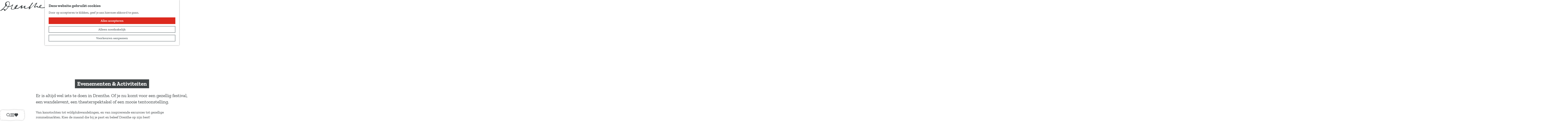

--- FILE ---
content_type: text/html; charset=UTF-8
request_url: https://www.drenthe.nl/evenementen-activiteiten?order=desc&area%5B0%5D=48&sort=calendar&page=4
body_size: 26927
content:
<!DOCTYPE html>


    
<html lang="nl">
<head>
    <meta charset="utf-8">
    <meta http-equiv="X-UA-Compatible" content="IE=edge">
    <meta name="viewport" content="width=device-width, initial-scale=1.0">
    <meta name="theme-color" content="#48585c">
    <meta name="msvalidate.01" content="0165B6DFBFDC76DB95E5AD1E4C980388" />
    <meta name="facebook-domain-verification" content="6tu7lhsfxw090pm03izs3cmfeac3fs"/>
    <title>Evenementen en activiteiten in Drenthe | Drenthe</title>

                                            <script>
                window.dataLayer = window.dataLayer || [];
                function gtag(){dataLayer.push(arguments);}

                gtag('consent', 'default', {
                    'ad_personalization': 'denied',
                    'ad_storage': 'denied',
                    'ad_user_data': 'denied',
                    'analytics_storage': 'denied',
                    'functionality_storage': 'denied',
                    'personalization_storage': 'denied',
                    'security_storage': 'granted',
                    'wait_for_update': 500
                });
                gtag('set', 'ads_data_redaction', true);
            </script>
                                    <!-- Google Tag Manager -->
            <script>(function(w,d,s,l,i){w[l]=w[l]||[];w[l].push(
                    {'gtm.start': new Date().getTime(),event:'gtm.js'}
                );var f=d.getElementsByTagName(s)[0],
                    j=d.createElement(s),dl=l!='dataLayer'?'&l='+l:'';j.async=true;j.src=
                    'https://www.googletagmanager.com/gtm.js?id='+i+dl;f.parentNode.insertBefore(j,f);
                })(window,document,'script','dataLayer','GTM-K3VKJG');
            </script>
            <!-- End Google Tag Manager -->
                                

                        <link rel="alternate" href="https://www.drenthe.nl/evenementen-activiteiten" hreflang="nl"/>
            <link rel="alternate" href="https://www.visitdrenthe.com/events" hreflang="en"/>
            <link rel="alternate" href="https://www.besuchdrenthe.de/veranstaltungen-aktivitaten" hreflang="de"/>
        
            
    <!-- SEO -->
    <meta name="description" content="Op zoek naar wat er is te doen in Drenthe? Drenthe barst van de mooie evenementen. Theater, muziek, festivals en heel veel sportieve evenementen.">
    <meta name="keywords" content="Drenthe, Evenementen, Activiteiten, Wat te doen in Drenthe, TT, Sportevenementen, Theater, Muziek, Festivals">
    <meta name="robots" content="all">

<!-- Open Graph -->
    <meta property="og:title" content="Evenementen in Drenthe">
    <meta property="og:description" content="Op zoek naar wat er is te doen in Drenthe? Drenthe barst van de mooie evenementen. Theater, muziek, festivals en heel veel sportieve evenementen.">
<meta property="og:site_name" content="Drenthe">
    <meta property="og:url" content="https://www.drenthe.nl/evenementen">
                            <meta property="og:image" content="https://assets.plaece.nl/thumb/VQN1-vob36CFcG4x7PrvclzukU0RcirCaQG5aHzKK_4/resizing_type:fit/width:1200/height:0/gravity:sm/enlarge:0/aHR0cHM6Ly9hc3NldHMucGxhZWNlLm5sL2t1bWEtZHJlbnRoZW5sL3VwbG9hZHMvbWVkaWEvNjdjNWFiMTgzMjIxYi9tYXJrdC1pbi1kcmVudGhlLmpwZw.jpg">
        <meta property="og:image:type" content="image/jpeg">
                    <meta property="og:image:height" content="800">
            <meta property="og:image:width" content="1200">
                <link rel="image_src" href="https://assets.plaece.nl/thumb/VQN1-vob36CFcG4x7PrvclzukU0RcirCaQG5aHzKK_4/resizing_type:fit/width:1200/height:0/gravity:sm/enlarge:0/aHR0cHM6Ly9hc3NldHMucGxhZWNlLm5sL2t1bWEtZHJlbnRoZW5sL3VwbG9hZHMvbWVkaWEvNjdjNWFiMTgzMjIxYi9tYXJrdC1pbi1kcmVudGhlLmpwZw.jpg"/>
    



    <link rel="canonical" href="https://www.drenthe.nl/evenementen-activiteiten?page=4" />

    <link rel="prev" href="https://www.drenthe.nl/evenementen-activiteiten?area%5B0%5D=48&amp;order=desc&amp;page=3&amp;sort=calendar" />

    <link rel="next" href="https://www.drenthe.nl/evenementen-activiteiten?area%5B0%5D=48&amp;order=desc&amp;page=5&amp;sort=calendar" />









    
            <meta name="application-name" content="Marketing Drenthe"/>
    <meta name="msapplication-TileColor" content="#dc291e"/>
    
<link rel="apple-touch-icon" sizes="57x57" href="/build/assets/favicons/general/apple-touch-icon-57x57.png"/>
<link rel="apple-touch-icon" sizes="114x114" href="/build/assets/favicons/general/apple-touch-icon-114x114.dd5b74194aeb6b9d0da0.png"/>
<link rel="apple-touch-icon" sizes="72x72" href="/build/assets/favicons/general/apple-touch-icon-72x72.49ce26e40bbdeb59b0cd.png"/>
<link rel="apple-touch-icon" sizes="144x144" href="/build/assets/favicons/general/apple-touch-icon-144x144.c9a1f360f44211254fff.png"/>
<link rel="apple-touch-icon" sizes="60x60" href="/build/assets/favicons/general/apple-touch-icon-60x60.7ea11ba703bcdcc6ca1a.png"/>
<link rel="apple-touch-icon" sizes="120x120" href="/build/assets/favicons/general/apple-touch-icon-120x120.beb4d90f4c2456f56aa0.png"/>
<link rel="apple-touch-icon" sizes="76x76" href="/build/assets/favicons/general/apple-touch-icon-76x76.489a24f9a0847ec00c8b.png"/>
<link rel="apple-touch-icon" sizes="152x152" href="/build/assets/favicons/general/apple-touch-icon-152x152.1a23724ba0a3ef2fd73f.png"/>
<link rel="icon" type="image/png" sizes="196x196" href="/build/assets/favicons/general/favicon-196x196.2bf27971bcf446443325.png"/>
<link rel="icon" type="image/png" sizes="96x96" href="/build/assets/favicons/general/favicon-96x96.5df1f1155f11331ce3d0.png"/>
<link rel="icon" type="image/png" sizes="32x32" href="/build/assets/favicons/general/favicon-32x32.e211e6d2efe27d28daa3.png"/>
<link rel="icon" type="image/png" sizes="16x16" href="/build/assets/favicons/general/favicon-16x16.db8d2d78eec4e9ac7d7e.png"/>
<link rel="icon" type="image/png" sizes="128x128" href="/build/assets/favicons/general/favicon-128.a545a353f0782487725f.png"/>
<meta name="msapplication-TileImage" content="/build/assets/favicons/general/mstile-144x144.c9a1f360f44211254fff.png"/>
<meta name="msapplication-square70x70logo" content="/build/assets/favicons/general/mstile-70x70.a545a353f0782487725f.png"/>
<meta name="msapplication-square150x150logo" content="/build/assets/favicons/general/mstile-150x150.bdba5214d086d3404fe9.png"/>
<meta name="msapplication-wide310x150logo" content="/build/assets/favicons/general/mstile-310x150.66c1bba7313f36f34893.png"/>
<meta name="msapplication-square310x310logo" content="/build/assets/favicons/general/mstile-310x310.8a413f57c7eb2d0f30fa.png"/>


        <link rel="preload" href="/build/assets/zilla-slab-v11-latin-700.a5380236c11851b62c95.woff2" as="font" type="font/woff2" crossorigin>
    <link rel="preload" href="/build/assets/zilla-slab-v11-latin-regular.bfc87e8a8c3518361d70.woff2" as="font" type="font/woff2" crossorigin>

                    <link rel="stylesheet" href="/build/main.d3eb015afe354d13864d.css">
        <link rel="stylesheet" href="/build/style-print.c5cdb5efb0ffdd5b6849.css" media="print">
    

        <script>
    var odpClientApi = 'https\u003A\/\/www.drenthe.nl\/_client\/odp\/api';
    var clientFavorites = 'https\u003A\/\/www.drenthe.nl\/_client\/favorite';
</script>

<script src="/build/runtime.9c7d341cc46069965270.bundle.js" defer></script>
<script src="/build/main.fe84c07874ecc668663f.bundle.js" defer></script>


        
    <script src="https://cdnjs.cloudflare.com/ajax/libs/jquery/2.2.4/jquery.min.js" integrity="sha512-DUC8yqWf7ez3JD1jszxCWSVB0DMP78eOyBpMa5aJki1bIRARykviOuImIczkxlj1KhVSyS16w2FSQetkD4UU2w==" crossorigin="anonymous" referrerpolicy="no-referrer"></script>
</head>

<body class="body--theme-gray  is-odp-overview is-odp-event-overview"                                                                  data-header-pagepart="HeroPagePart-4"
                data-header-pagepart-options=" is-full-width has-0-tasks is-visual no-title no-subtitle theme-default no-divider no-button no-background-image"
                                                                            data-first-pagepart="ContentPagePart-35909"
                data-first-pagepart-options="container-size-narrow is-general no-title no-subtitle theme-default no-divider no-button no-background-image"
                                                    data-last-pagepart="ContentPagePart-39775"
                data-last-pagepart-options="container-size-wide is-general has-title no-subtitle theme-gray no-divider no-button no-background-image"
                         data-instant-intensity="viewport" data-cookie-bundle-enabled="true">
                                                    <!-- Google Tag Manager (noscript) -->
            <noscript>
                <iframe src="https://www.googletagmanager.com/ns.html?id=GTM-K3VKJG"
                    height="0" width="0" style="display:none;visibility:hidden"></iframe>
            </noscript>
            <!-- End Google Tag Manager (noscript) -->
                        

                
    <header id="main-header" class="main-header navigation-is-closed container-padding">
        <a href="#main" class="header__skiplink">Ga naar inhoud</a>
                                        <a href="/home" class="main-header__logo">
            <img src="/build/assets/general/logo.51b1fdb75205be7b716b.svg"
                    alt="Drenthe Logo"
                    class="main-header__logo__img">
            <span class="sr-only">Ga naar de homepage</span>
        </a>
    
                                        <nav id="main-nav" class="main-header__nav main-nav" aria-label="Primair">
        <ul class="menu">
                                                                                                <li class="main-nav__parent-wrapper main-nav__parent-wrapper--has-children" data-a11y="close">
                                                    <a href="/evenementen-activiteiten" class="main-nav__link main-nav__link-parent main-nav__link--has-children   main-nav__link--active is-open main-nav-parent-link__theme--default"
            aria-haspopup="true" aria-expanded="false" aria-controls="menu__children-4"            aria-current="page"
            
        >
                    <span class="main-nav__link-title button-content--reset">Evenementen &amp; Activiteiten</span>
                                                                        </a>
                                                            <div id="4" class="menu__children list--reset">
                            <ul class="menu__children--default list--reset">
                                                        <li class="main-nav__child-wrapper main-nav-child__theme--default">
            <a href="https://www.drenthe.nl/evenementen-activiteiten?calendar_period=today&amp;calendar_range=&amp;search=&amp;sort=calendar&amp;order=desc" class="main-nav__link main-nav__link-child      main-nav-child-link__theme--default"
                        
            
        >
                    <span class="main-nav__link-title button-content--reset">Vandaag</span>
                                                                        </a>
        </li>
                                                            <li class="main-nav__child-wrapper main-nav-child__theme--default">
            <a href="https://www.drenthe.nl/evenementen-activiteiten?calendar_period=tomorrow&amp;calendar_range=&amp;search=&amp;sort=calendar&amp;order=desc" class="main-nav__link main-nav__link-child      main-nav-child-link__theme--default"
                        
            
        >
                    <span class="main-nav__link-title button-content--reset">Morgen</span>
                                                                        </a>
        </li>
                                                            <li class="main-nav__child-wrapper main-nav-child__theme--default">
            <a href="https://www.drenthe.nl/evenementen-activiteiten?calendar_period=this_weekend&amp;calendar_range=&amp;search=&amp;sort=calendar&amp;order=desc" class="main-nav__link main-nav__link-child      main-nav-child-link__theme--default"
                        
            
        >
                    <span class="main-nav__link-title button-content--reset">Dit weekend</span>
                                                                        </a>
        </li>
                                                            <li class="main-nav__child-wrapper main-nav-child__theme--default">
            <a href="/evenementen-activiteiten" class="main-nav__link main-nav__link-child    main-nav__link--active  main-nav-child-link__theme--default"
                        aria-current="page"
            
        >
                    <span class="main-nav__link-title button-content--reset">Bekijk alle evenementen &amp; activiteiten</span>
                                                                        </a>
        </li>
                                        </ul>
                                        <ul class="menu__children--highlight list--reset" style="--menu-tip: 'Tip';">
                                                        <li class="main-nav__child-wrapper main-nav-child__theme--highlight">
            <a href="/evenementen-activiteiten/theater-agenda" class="main-nav__link main-nav__link-child   main-nav__link--has-media   main-nav-child-link__theme--highlight"
                        
            
        >
                    <span class="main-nav__link-title button-content--reset">Drentse Theater Agenda</span>
                                                                                                                                                                                <picture class="img__wrapper img--theme-default main-nav__link-image button-content--reset" data-copyright="&copy; Kilyan Sockalingum">
                                                                                                                                <source type="image/webp" srcset="https://assets.plaece.nl/thumb/Fr9F2CGIDV0ykfu1trTjtYS5sNrZ2oBMqgLO3Y4w9vw/resizing_type:fit/width:960/height:0/gravity:sm/enlarge:0/aHR0cHM6Ly9hc3NldHMucGxhZWNlLm5sL2t1bWEtZHJlbnRoZW5sL3VwbG9hZHMvbWVkaWEvNjU3MDY4ODAzNTc5MS9raWx5YW4tc29ja2FsaW5ndW0tbncxbjllbmhvc2MtdW5zcGxhc2guanBn.webp">
                                                                <source srcset="https://assets.plaece.nl/thumb/h74ItQMsnNln1a4pmspcKdTgCqIYdJt7Y4v4PhKOaG8/resizing_type:fit/width:960/height:0/gravity:sm/enlarge:0/aHR0cHM6Ly9hc3NldHMucGxhZWNlLm5sL2t1bWEtZHJlbnRoZW5sL3VwbG9hZHMvbWVkaWEvNjU3MDY4ODAzNTc5MS9raWx5YW4tc29ja2FsaW5ndW0tbncxbjllbmhvc2MtdW5zcGxhc2guanBn.jpg">
                                <img src="https://assets.plaece.nl/thumb/h74ItQMsnNln1a4pmspcKdTgCqIYdJt7Y4v4PhKOaG8/resizing_type:fit/width:960/height:0/gravity:sm/enlarge:0/aHR0cHM6Ly9hc3NldHMucGxhZWNlLm5sL2t1bWEtZHJlbnRoZW5sL3VwbG9hZHMvbWVkaWEvNjU3MDY4ODAzNTc5MS9raWx5YW4tc29ja2FsaW5ndW0tbncxbjllbmhvc2MtdW5zcGxhc2guanBn.jpg"
                    class="img__main " alt="" loading="lazy"
                        >
            </picture>
            </a>
        </li>
                                        </ul>
                    </div>
                    </li>
                                    <li class="main-nav__parent-wrapper main-nav__parent-wrapper--has-children" data-a11y="close">
                                                    <a href="/fietsen-wandelen" class="main-nav__link main-nav__link-parent main-nav__link--has-children     main-nav-parent-link__theme--default"
            aria-haspopup="true" aria-expanded="false" aria-controls="menu__children-15"            
            
        >
                    <span class="main-nav__link-title button-content--reset">Fietsen &amp; Wandelen</span>
                                                                        </a>
                                                            <div id="15" class="menu__children list--reset">
                            <ul class="menu__children--default list--reset">
                                                        <li class="main-nav__child-wrapper main-nav-child__theme--default">
            <a href="/fietsen-wandelen/fietsen" class="main-nav__link main-nav__link-child      main-nav-child-link__theme--default"
                        
            
        >
                    <span class="main-nav__link-title button-content--reset">Fietsen</span>
                                                                        </a>
        </li>
                                                            <li class="main-nav__child-wrapper main-nav-child__theme--default">
            <a href="/fietsen-wandelen/wandelen" class="main-nav__link main-nav__link-child      main-nav-child-link__theme--default"
                        
            
        >
                    <span class="main-nav__link-title button-content--reset">Wandelen</span>
                                                                        </a>
        </li>
                                                            <li class="main-nav__child-wrapper main-nav-child__theme--default">
            <a href="/fietsen-wandelen/routes" class="main-nav__link main-nav__link-child      main-nav-child-link__theme--default"
                        
            
        >
                    <span class="main-nav__link-title button-content--reset">Routes</span>
                                                                        </a>
        </li>
                                                            <li class="main-nav__child-wrapper main-nav-child__theme--default">
            <a href="/fietsen-wandelen" class="main-nav__link main-nav__link-child      main-nav-child-link__theme--default"
                        
            
        >
                    <span class="main-nav__link-title button-content--reset">Bekijk alles van fietsen &amp; wandelen</span>
                                                                        </a>
        </li>
                                        </ul>
                                        <ul class="menu__children--highlight list--reset" style="--menu-tip: 'Tip';">
                                                        <li class="main-nav__child-wrapper main-nav-child__theme--highlight">
            <a href="/blogs/5x-mooie-etappes-van-het-drenthepad" class="main-nav__link main-nav__link-child   main-nav__link--has-media   main-nav-child-link__theme--highlight"
                        
            
        >
                    <span class="main-nav__link-title button-content--reset">5x mooie etappes van het Drenthepad</span>
                                                                                                                                                                                <picture class="img__wrapper img--theme-default main-nav__link-image button-content--reset" data-copyright="&copy; Chris König">
                                                                                                                                <source type="image/webp" srcset="https://assets.plaece.nl/thumb/T0cLVYuhfN9UXflwoSRd_mWDXaJ1uZiioJY_8sfNDCE/resizing_type:fit/width:960/height:0/gravity:sm/enlarge:0/aHR0cHM6Ly9hc3NldHMucGxhZWNlLm5sL2t1bWEtZHJlbnRoZW5sL3VwbG9hZHMvbWVkaWEvNjk0NDIzMmI5NDJiNC8wNjA2MjUtZHJlbnRoZS1oci03OC5qcGc.webp">
                                                                <source srcset="https://assets.plaece.nl/thumb/BydSitpzcaQfJz5dKCnD2ohRuDZpvInJN5NBo9lYKh8/resizing_type:fit/width:960/height:0/gravity:sm/enlarge:0/aHR0cHM6Ly9hc3NldHMucGxhZWNlLm5sL2t1bWEtZHJlbnRoZW5sL3VwbG9hZHMvbWVkaWEvNjk0NDIzMmI5NDJiNC8wNjA2MjUtZHJlbnRoZS1oci03OC5qcGc.jpg">
                                <img src="https://assets.plaece.nl/thumb/BydSitpzcaQfJz5dKCnD2ohRuDZpvInJN5NBo9lYKh8/resizing_type:fit/width:960/height:0/gravity:sm/enlarge:0/aHR0cHM6Ly9hc3NldHMucGxhZWNlLm5sL2t1bWEtZHJlbnRoZW5sL3VwbG9hZHMvbWVkaWEvNjk0NDIzMmI5NDJiNC8wNjA2MjUtZHJlbnRoZS1oci03OC5qcGc.jpg"
                    class="img__main " alt="Een man en een vrouw kijken naar een bord waarop de route van het Drenthepad staat uitgestippeld" loading="lazy"
                        >
            </picture>
            </a>
        </li>
                                                            <li class="main-nav__child-wrapper main-nav-child__theme--highlight">
            <a href="/blogs/5x-fietsroutes-met-een-verhaal" class="main-nav__link main-nav__link-child   main-nav__link--has-media   main-nav-child-link__theme--highlight"
                        
            
        >
                    <span class="main-nav__link-title button-content--reset">5x fietsroutes met een verhaal</span>
                                                                                                                                                                                <picture class="img__wrapper img--theme-default main-nav__link-image button-content--reset" >
                                                                                                                                <source type="image/webp" srcset="https://assets.plaece.nl/thumb/osl8JgQ-6xBvOnQKn8iGrRJaGVwfGfH7tdNl2dFj6dw/resizing_type:fit/width:960/height:0/gravity:sm/enlarge:0/aHR0cHM6Ly9hc3NldHMucGxhZWNlLm5sL2t1bWEtZHJlbnRoZW5sL3VwbG9hZHMvbWVkaWEvNjFmYTVmZjg4NTg3NC9uYXRpb25hYWwtcGFyay1kd2luZ2VsZGVydmVsZC0yLWtsZWluLmpwZw.webp">
                                                                <source srcset="https://assets.plaece.nl/thumb/K29V_7jQMWa523nvsSVX2CO1x4xwNIYHyIBNsJuvvqE/resizing_type:fit/width:960/height:0/gravity:sm/enlarge:0/aHR0cHM6Ly9hc3NldHMucGxhZWNlLm5sL2t1bWEtZHJlbnRoZW5sL3VwbG9hZHMvbWVkaWEvNjFmYTVmZjg4NTg3NC9uYXRpb25hYWwtcGFyay1kd2luZ2VsZGVydmVsZC0yLWtsZWluLmpwZw.jpg">
                                <img src="https://assets.plaece.nl/thumb/K29V_7jQMWa523nvsSVX2CO1x4xwNIYHyIBNsJuvvqE/resizing_type:fit/width:960/height:0/gravity:sm/enlarge:0/aHR0cHM6Ly9hc3NldHMucGxhZWNlLm5sL2t1bWEtZHJlbnRoZW5sL3VwbG9hZHMvbWVkaWEvNjFmYTVmZjg4NTg3NC9uYXRpb25hYWwtcGFyay1kd2luZ2VsZGVydmVsZC0yLWtsZWluLmpwZw.jpg"
                    class="img__main " alt="Twee mensen fietsen op een winterochtend door de natuur." loading="lazy"
                        >
            </picture>
            </a>
        </li>
                                        </ul>
                    </div>
                    </li>
                                    <li class="main-nav__parent-wrapper main-nav__parent-wrapper--has-children" data-a11y="close">
                                                    <a href="/natuur-parken" class="main-nav__link main-nav__link-parent main-nav__link--has-children     main-nav-parent-link__theme--default"
            aria-haspopup="true" aria-expanded="false" aria-controls="menu__children-49"            
            
        >
                    <span class="main-nav__link-title button-content--reset">Natuur &amp; Parken</span>
                                                                        </a>
                                                            <div id="49" class="menu__children list--reset">
                            <ul class="menu__children--default list--reset">
                                                        <li class="main-nav__child-wrapper main-nav-child__theme--default">
            <a href="/natuur-parken/natuurgebieden" class="main-nav__link main-nav__link-child      main-nav-child-link__theme--default"
                        
            
        >
                    <span class="main-nav__link-title button-content--reset">Natuurgebieden</span>
                                                                        </a>
        </li>
                                                            <li class="main-nav__child-wrapper main-nav-child__theme--default">
            <a href="/natuur-parken/schaapskooien" class="main-nav__link main-nav__link-child      main-nav-child-link__theme--default"
                        
            
        >
                    <span class="main-nav__link-title button-content--reset">Schaapskooien</span>
                                                                        </a>
        </li>
                                                            <li class="main-nav__child-wrapper main-nav-child__theme--default">
            <a href="/natuur-parken" class="main-nav__link main-nav__link-child      main-nav-child-link__theme--default"
                        
            
        >
                    <span class="main-nav__link-title button-content--reset">Bekijk alles van natuur &amp; parken</span>
                                                                        </a>
        </li>
                                        </ul>
                                        <ul class="menu__children--highlight list--reset" style="--menu-tip: 'Tip';">
                                                        <li class="main-nav__child-wrapper main-nav-child__theme--highlight">
            <a href="/natuur-parken/richtlijnen-voor-een-bezoek" class="main-nav__link main-nav__link-child   main-nav__link--has-media   main-nav-child-link__theme--highlight"
                        
            
        >
                    <span class="main-nav__link-title button-content--reset">Help de Drentse natuur een handje</span>
                                                                                                                                                                                <picture class="img__wrapper img--theme-default main-nav__link-image button-content--reset" data-copyright="&copy; Jurre Rompa">
                                                                                                                                <source type="image/webp" srcset="https://assets.plaece.nl/thumb/xBy_tZqmYrnL5wFwUWhxwG-Tr-InoTzVg_ygJvSWXe4/resizing_type:fit/width:960/height:0/gravity:sm/enlarge:0/aHR0cHM6Ly9hc3NldHMucGxhZWNlLm5sL2t1bWEtZHJlbnRoZW5sL3VwbG9hZHMvbWVkaWEvNjg1YWMxYjkyMDY1Ni93YW5kZWxpbmctZHJlbnRzLWZyaWVzZS13b2xkLWNvcHlyaWdodC1qdXJyZS1yb21wYS5qcGc.webp">
                                                                <source srcset="https://assets.plaece.nl/thumb/I6I9dwpp2wQOyTHXPRFMQ3vESR9zXFNrneW6oEftegI/resizing_type:fit/width:960/height:0/gravity:sm/enlarge:0/aHR0cHM6Ly9hc3NldHMucGxhZWNlLm5sL2t1bWEtZHJlbnRoZW5sL3VwbG9hZHMvbWVkaWEvNjg1YWMxYjkyMDY1Ni93YW5kZWxpbmctZHJlbnRzLWZyaWVzZS13b2xkLWNvcHlyaWdodC1qdXJyZS1yb21wYS5qcGc.jpg">
                                <img src="https://assets.plaece.nl/thumb/I6I9dwpp2wQOyTHXPRFMQ3vESR9zXFNrneW6oEftegI/resizing_type:fit/width:960/height:0/gravity:sm/enlarge:0/aHR0cHM6Ly9hc3NldHMucGxhZWNlLm5sL2t1bWEtZHJlbnRoZW5sL3VwbG9hZHMvbWVkaWEvNjg1YWMxYjkyMDY1Ni93YW5kZWxpbmctZHJlbnRzLWZyaWVzZS13b2xkLWNvcHlyaWdodC1qdXJyZS1yb21wYS5qcGc.jpg"
                    class="img__main " alt="" loading="lazy"
                        >
            </picture>
            </a>
        </li>
                                                            <li class="main-nav__child-wrapper main-nav-child__theme--highlight">
            <a href="/blogs/5x-frisse-neuzentochten" class="main-nav__link main-nav__link-child   main-nav__link--has-media   main-nav-child-link__theme--highlight"
                        
            
        >
                    <span class="main-nav__link-title button-content--reset">5x Frisse neuzentochten</span>
                                                                                                                                                                                <picture class="img__wrapper img--theme-default main-nav__link-image button-content--reset" data-copyright="&copy; Matthias Groeneveld">
                                                                                                                                <source type="image/webp" srcset="https://assets.plaece.nl/thumb/HM3ndvau3di-aDXnMp3HH6XycXWKiUdeuxzoVDHsTxI/resizing_type:fit/width:960/height:0/gravity:sm/enlarge:0/aHR0cHM6Ly9hc3NldHMucGxhZWNlLm5sL2t1bWEtZHJlbnRoZW5sL3VwbG9hZHMvbWVkaWEvNjkxZjI1NmNkMTllYi9wZXhlbHMtbWF0dGhpYXNncm9lbmV2ZWxkLTMwNTAyMDcwLmpwZw.webp">
                                                                <source srcset="https://assets.plaece.nl/thumb/tn9MPUdz_u82yN8bDdUW620CldhajM4qaB2-nJS7n0w/resizing_type:fit/width:960/height:0/gravity:sm/enlarge:0/aHR0cHM6Ly9hc3NldHMucGxhZWNlLm5sL2t1bWEtZHJlbnRoZW5sL3VwbG9hZHMvbWVkaWEvNjkxZjI1NmNkMTllYi9wZXhlbHMtbWF0dGhpYXNncm9lbmV2ZWxkLTMwNTAyMDcwLmpwZw.jpg">
                                <img src="https://assets.plaece.nl/thumb/tn9MPUdz_u82yN8bDdUW620CldhajM4qaB2-nJS7n0w/resizing_type:fit/width:960/height:0/gravity:sm/enlarge:0/aHR0cHM6Ly9hc3NldHMucGxhZWNlLm5sL2t1bWEtZHJlbnRoZW5sL3VwbG9hZHMvbWVkaWEvNjkxZjI1NmNkMTllYi9wZXhlbHMtbWF0dGhpYXNncm9lbmV2ZWxkLTMwNTAyMDcwLmpwZw.jpg"
                    class="img__main " alt="Dwingelderveld winter" loading="lazy"
                        >
            </picture>
            </a>
        </li>
                                        </ul>
                    </div>
                    </li>
                                    <li class="main-nav__parent-wrapper main-nav__parent-wrapper--has-children" data-a11y="close">
                                                    <a href="/cultuur-erfgoed" class="main-nav__link main-nav__link-parent main-nav__link--has-children     main-nav-parent-link__theme--default"
            aria-haspopup="true" aria-expanded="false" aria-controls="menu__children-17"            
            
        >
                    <span class="main-nav__link-title button-content--reset">Cultuur &amp; Erfgoed</span>
                                                                        </a>
                                                            <div id="17" class="menu__children list--reset">
                            <ul class="menu__children--default list--reset">
                                                        <li class="main-nav__child-wrapper main-nav-child__theme--default">
            <a href="/cultuur-erfgoed/hunebedden" class="main-nav__link main-nav__link-child      main-nav-child-link__theme--default"
                        
            
        >
                    <span class="main-nav__link-title button-content--reset">Hunebedden</span>
                                                                        </a>
        </li>
                                                            <li class="main-nav__child-wrapper main-nav-child__theme--default">
            <a href="/cultuur-erfgoed/musea" class="main-nav__link main-nav__link-child      main-nav-child-link__theme--default"
                        
            
        >
                    <span class="main-nav__link-title button-content--reset">Musea</span>
                                                                        </a>
        </li>
                                                            <li class="main-nav__child-wrapper main-nav-child__theme--default">
            <a href="/cultuur-erfgoed/kolonien-van-weldadigheid" class="main-nav__link main-nav__link-child      main-nav-child-link__theme--default"
                        
            
        >
                    <span class="main-nav__link-title button-content--reset">Koloniën van Weldadigheid</span>
                                                                        </a>
        </li>
                                                            <li class="main-nav__child-wrapper main-nav-child__theme--default">
            <a href="/cultuur-erfgoed/van-gogh" class="main-nav__link main-nav__link-child      main-nav-child-link__theme--default"
                        
            
        >
                    <span class="main-nav__link-title button-content--reset">Van Gogh in Drenthe</span>
                                                                        </a>
        </li>
                                                            <li class="main-nav__child-wrapper main-nav-child__theme--default">
            <a href="/cultuur-erfgoed" class="main-nav__link main-nav__link-child      main-nav-child-link__theme--default"
                        
            
        >
                    <span class="main-nav__link-title button-content--reset">Bekijk alles van cultuur &amp; erfgoed</span>
                                                                        </a>
        </li>
                                        </ul>
                                        <ul class="menu__children--highlight list--reset" style="--menu-tip: 'Tip';">
                                                        <li class="main-nav__child-wrapper main-nav-child__theme--highlight">
            <a href="/blogs/5x-drentse-van-gogh-schilderijen" class="main-nav__link main-nav__link-child   main-nav__link--has-media   main-nav-child-link__theme--highlight"
                        
            
        >
                    <span class="main-nav__link-title button-content--reset">5x Drentse Van Gogh schilderijen</span>
                                                                                                                                                                                <picture class="img__wrapper img--theme-default main-nav__link-image button-content--reset" data-copyright="&copy; Marketing Drenthe">
                                                                                                                                <source type="image/webp" srcset="https://assets.plaece.nl/thumb/btMLLDRup9ioNOfqnAQLJ1rX8b-MFpXlKN80IXZUaSc/resizing_type:fit/width:960/height:0/gravity:sm/enlarge:0/aHR0cHM6Ly9hc3NldHMucGxhZWNlLm5sL2t1bWEtZHJlbnRoZW5sL3VwbG9hZHMvbWVkaWEvNjNmY2NjMWNjNjU4Mi92aW5jZW50LXZhbi1nb2doLWRyZW50aGUtb25rcnVpZC12ZXJicmFuZGVuZGUtYm9lci5qcGc.webp">
                                                                <source srcset="https://assets.plaece.nl/thumb/JSYBz10CVgzq3HB3pHU90bPKnmj9KsnNKgE7ahSVY0s/resizing_type:fit/width:960/height:0/gravity:sm/enlarge:0/aHR0cHM6Ly9hc3NldHMucGxhZWNlLm5sL2t1bWEtZHJlbnRoZW5sL3VwbG9hZHMvbWVkaWEvNjNmY2NjMWNjNjU4Mi92aW5jZW50LXZhbi1nb2doLWRyZW50aGUtb25rcnVpZC12ZXJicmFuZGVuZGUtYm9lci5qcGc.jpg">
                                <img src="https://assets.plaece.nl/thumb/JSYBz10CVgzq3HB3pHU90bPKnmj9KsnNKgE7ahSVY0s/resizing_type:fit/width:960/height:0/gravity:sm/enlarge:0/aHR0cHM6Ly9hc3NldHMucGxhZWNlLm5sL2t1bWEtZHJlbnRoZW5sL3VwbG9hZHMvbWVkaWEvNjNmY2NjMWNjNjU4Mi92aW5jZW50LXZhbi1nb2doLWRyZW50aGUtb25rcnVpZC12ZXJicmFuZGVuZGUtYm9lci5qcGc.jpg"
                    class="img__main " alt="" loading="lazy"
                        >
            </picture>
            </a>
        </li>
                                                            <li class="main-nav__child-wrapper main-nav-child__theme--highlight">
            <a href="/blogs/5x-musea-voor-kinderen" class="main-nav__link main-nav__link-child   main-nav__link--has-media   main-nav-child-link__theme--highlight"
                        
            
        >
                    <span class="main-nav__link-title button-content--reset">5x musea voor kinderen</span>
                                                                                                                                                                                <picture class="img__wrapper img--theme-default main-nav__link-image button-content--reset" data-copyright="&copy; Drents Museum">
                                                                                                                                <source type="image/webp" srcset="https://assets.plaece.nl/thumb/jlQae1P5PbvhFwoQdSDB0tpqKzZ6PEq-ozqb1CHcwl8/resizing_type:fit/width:960/height:0/gravity:sm/enlarge:0/aHR0cHM6Ly9hc3NldHMucGxhZWNlLm5sL2t1bWEtZHJlbnRoZW5sL3VwbG9hZHMvbWVkaWEvNjdlMmFkM2JjNTc4MS9sYWJ5cmludGhpYS1kcmVudHMtbXVzZXVtLTEuanBn.webp">
                                                                <source srcset="https://assets.plaece.nl/thumb/Bru2bbjMkfpGtiv3cpZgtx_Dok0Vb7X0OshC-8W3ZVY/resizing_type:fit/width:960/height:0/gravity:sm/enlarge:0/aHR0cHM6Ly9hc3NldHMucGxhZWNlLm5sL2t1bWEtZHJlbnRoZW5sL3VwbG9hZHMvbWVkaWEvNjdlMmFkM2JjNTc4MS9sYWJ5cmludGhpYS1kcmVudHMtbXVzZXVtLTEuanBn.jpg">
                                <img src="https://assets.plaece.nl/thumb/Bru2bbjMkfpGtiv3cpZgtx_Dok0Vb7X0OshC-8W3ZVY/resizing_type:fit/width:960/height:0/gravity:sm/enlarge:0/aHR0cHM6Ly9hc3NldHMucGxhZWNlLm5sL2t1bWEtZHJlbnRoZW5sL3VwbG9hZHMvbWVkaWEvNjdlMmFkM2JjNTc4MS9sYWJ5cmludGhpYS1kcmVudHMtbXVzZXVtLTEuanBn.jpg"
                    class="img__main " alt="" loading="lazy"
                        style="object-position: 72.47% 1.27%">
            </picture>
            </a>
        </li>
                                        </ul>
                    </div>
                    </li>
                                    <li class="main-nav__parent-wrapper main-nav__parent-wrapper--has-children" data-a11y="close">
                                                    <a href="/te-doen-te-beleven" class="main-nav__link main-nav__link-parent main-nav__link--has-children     main-nav-parent-link__theme--default"
            aria-haspopup="true" aria-expanded="false" aria-controls="menu__children-2"            
            
        >
                    <span class="main-nav__link-title button-content--reset">Te doen &amp; te beleven</span>
                                                                        </a>
                                                            <div id="2" class="menu__children list--reset">
                            <ul class="menu__children--default list--reset">
                                                        <li class="main-nav__child-wrapper main-nav-child__theme--default">
            <a href="/te-doen-te-beleven/dagje-uit-met-kinderen" class="main-nav__link main-nav__link-child      main-nav-child-link__theme--default"
                        
            
        >
                    <span class="main-nav__link-title button-content--reset">Voor kinderen</span>
                                                                        </a>
        </li>
                                                            <li class="main-nav__child-wrapper main-nav-child__theme--default">
            <a href="/te-doen-te-beleven/outdoor-en-actief" class="main-nav__link main-nav__link-child      main-nav-child-link__theme--default"
                        
            
        >
                    <span class="main-nav__link-title button-content--reset">Outdoor &amp; actief</span>
                                                                        </a>
        </li>
                                                            <li class="main-nav__child-wrapper main-nav-child__theme--default">
            <a href="/te-doen-te-beleven/culinair-drenthe" class="main-nav__link main-nav__link-child      main-nav-child-link__theme--default"
                        
            
        >
                    <span class="main-nav__link-title button-content--reset">Eten &amp; drinken</span>
                                                                        </a>
        </li>
                                                            <li class="main-nav__child-wrapper main-nav-child__theme--default">
            <a href="/te-doen-te-beleven/groepen" class="main-nav__link main-nav__link-child      main-nav-child-link__theme--default"
                        
            
        >
                    <span class="main-nav__link-title button-content--reset">Groepen</span>
                                                                        </a>
        </li>
                                                            <li class="main-nav__child-wrapper main-nav-child__theme--default">
            <a href="/te-doen-te-beleven" class="main-nav__link main-nav__link-child      main-nav-child-link__theme--default"
                        
            
        >
                    <span class="main-nav__link-title button-content--reset">Bekijk alles van te doen &amp; te beleven</span>
                                                                        </a>
        </li>
                                        </ul>
                                        <ul class="menu__children--highlight list--reset" style="--menu-tip: 'Tip';">
                                                        <li class="main-nav__child-wrapper main-nav-child__theme--highlight">
            <a href="/blogs/familie-uitjes-in-de-winter" class="main-nav__link main-nav__link-child   main-nav__link--has-media   main-nav-child-link__theme--highlight"
                        
            
        >
                    <span class="main-nav__link-title button-content--reset">Familie-uitjes in de winter</span>
                                                                                                                                                                                <picture class="img__wrapper img--theme-default main-nav__link-image button-content--reset" >
                                                                                                                                <source type="image/webp" srcset="https://assets.plaece.nl/thumb/TQXsKIOE1-LF4z0vS6MVnO1xeRqPqR81XEMJaok0dAk/resizing_type:fit/width:960/height:0/gravity:sm/enlarge:0/aHR0cHM6Ly9hc3NldHMucGxhZWNlLm5sL2t1bWEtZHJlbnRoZW5sL3VwbG9hZHMvbWVkaWEvNjFmYTVjMWFkZmYxOS9oZXJmc3R0dHQta2xlaW4uanBn.webp">
                                                                <source srcset="https://assets.plaece.nl/thumb/0gXuQbTSYV9d9rE-rx2OansY2U9PbGp2b2GcgTUGbFo/resizing_type:fit/width:960/height:0/gravity:sm/enlarge:0/aHR0cHM6Ly9hc3NldHMucGxhZWNlLm5sL2t1bWEtZHJlbnRoZW5sL3VwbG9hZHMvbWVkaWEvNjFmYTVjMWFkZmYxOS9oZXJmc3R0dHQta2xlaW4uanBn.jpg">
                                <img src="https://assets.plaece.nl/thumb/0gXuQbTSYV9d9rE-rx2OansY2U9PbGp2b2GcgTUGbFo/resizing_type:fit/width:960/height:0/gravity:sm/enlarge:0/aHR0cHM6Ly9hc3NldHMucGxhZWNlLm5sL2t1bWEtZHJlbnRoZW5sL3VwbG9hZHMvbWVkaWEvNjFmYTVjMWFkZmYxOS9oZXJmc3R0dHQta2xlaW4uanBn.jpg"
                    class="img__main " alt="Een gezin met twee kinderen wandelt door een bos in Drenthe." loading="lazy"
                        style="object-position: 52.04% 50.28%">
            </picture>
            </a>
        </li>
                                                            <li class="main-nav__child-wrapper main-nav-child__theme--highlight">
            <a href="/blogs/dagje-uit-bij-slecht-weer" class="main-nav__link main-nav__link-child   main-nav__link--has-media   main-nav-child-link__theme--highlight"
                        
            
        >
                    <span class="main-nav__link-title button-content--reset">Dagje uit bij slecht weer</span>
                                                                                                                                                                                <picture class="img__wrapper img--theme-default main-nav__link-image button-content--reset" >
                                                                                                                                <source type="image/webp" srcset="https://assets.plaece.nl/thumb/yW_4nSBGEuLlgUzUwuneQll6qRJ79OQTuxbq4vK6OTQ/resizing_type:fit/width:960/height:0/gravity:sm/enlarge:0/aHR0cHM6Ly9hc3NldHMucGxhZWNlLm5sL2t1bWEtZHJlbnRoZW5sL3VwbG9hZHMvbWVkaWEvNjY2OTZjYzJmMzFhYi9kcmVudHMtbXVzZXVtLWtsZWluLmpwZw.webp">
                                                                <source srcset="https://assets.plaece.nl/thumb/vP3HC0-G7xiDgwbdowpUqTadE8MePEHM6_vGgNrQ_IM/resizing_type:fit/width:960/height:0/gravity:sm/enlarge:0/aHR0cHM6Ly9hc3NldHMucGxhZWNlLm5sL2t1bWEtZHJlbnRoZW5sL3VwbG9hZHMvbWVkaWEvNjY2OTZjYzJmMzFhYi9kcmVudHMtbXVzZXVtLWtsZWluLmpwZw.jpg">
                                <img src="https://assets.plaece.nl/thumb/vP3HC0-G7xiDgwbdowpUqTadE8MePEHM6_vGgNrQ_IM/resizing_type:fit/width:960/height:0/gravity:sm/enlarge:0/aHR0cHM6Ly9hc3NldHMucGxhZWNlLm5sL2t1bWEtZHJlbnRoZW5sL3VwbG9hZHMvbWVkaWEvNjY2OTZjYzJmMzFhYi9kcmVudHMtbXVzZXVtLWtsZWluLmpwZw.jpg"
                    class="img__main " alt="Twee mensen lopen op een trap in een hal van het oude gebouw van het Drents Museum in Assen." loading="lazy"
                        style="object-position: 51.65% 77.28%">
            </picture>
            </a>
        </li>
                                        </ul>
                    </div>
                    </li>
                                    <li class="main-nav__parent-wrapper main-nav__parent-wrapper--has-children" data-a11y="close">
                                                    <a href="/verblijven-overnachten" class="main-nav__link main-nav__link-parent main-nav__link--has-children     main-nav-parent-link__theme--default"
            aria-haspopup="true" aria-expanded="false" aria-controls="menu__children-18"            
            
        >
                    <span class="main-nav__link-title button-content--reset">Verblijven &amp; Overnachten</span>
                                                                        </a>
                                                            <div id="18" class="menu__children list--reset">
                            <ul class="menu__children--default list--reset">
                                                        <li class="main-nav__child-wrapper main-nav-child__theme--default">
            <a href="/verblijven-overnachten/bungalowparken" class="main-nav__link main-nav__link-child      main-nav-child-link__theme--default"
                        
            
        >
                    <span class="main-nav__link-title button-content--reset">Bungalowparken</span>
                                                                        </a>
        </li>
                                                            <li class="main-nav__child-wrapper main-nav-child__theme--default">
            <a href="/verblijven-overnachten/campings" class="main-nav__link main-nav__link-child      main-nav-child-link__theme--default"
                        
            
        >
                    <span class="main-nav__link-title button-content--reset">Campings</span>
                                                                        </a>
        </li>
                                                            <li class="main-nav__child-wrapper main-nav-child__theme--default">
            <a href="/verblijven-overnachten/hotels" class="main-nav__link main-nav__link-child      main-nav-child-link__theme--default"
                        
            
        >
                    <span class="main-nav__link-title button-content--reset">Hotels</span>
                                                                        </a>
        </li>
                                                            <li class="main-nav__child-wrapper main-nav-child__theme--default">
            <a href="/verblijven-overnachten/bed-breakfasts" class="main-nav__link main-nav__link-child      main-nav-child-link__theme--default"
                        
            
        >
                    <span class="main-nav__link-title button-content--reset">Bed &amp; Breakfasts</span>
                                                                        </a>
        </li>
                                                            <li class="main-nav__child-wrapper main-nav-child__theme--default">
            <a href="/verblijven-overnachten/groepsaccommodaties" class="main-nav__link main-nav__link-child      main-nav-child-link__theme--default"
                        
            
        >
                    <span class="main-nav__link-title button-content--reset">Groepsaccommodaties</span>
                                                                        </a>
        </li>
                                                            <li class="main-nav__child-wrapper main-nav-child__theme--default">
            <a href="/verblijven-overnachten/vakantiehuisjes" class="main-nav__link main-nav__link-child      main-nav-child-link__theme--default"
                        
            
        >
                    <span class="main-nav__link-title button-content--reset">Vakantiehuisjes</span>
                                                                        </a>
        </li>
                                                            <li class="main-nav__child-wrapper main-nav-child__theme--default">
            <a href="/verblijven-overnachten/camperplaatsen" class="main-nav__link main-nav__link-child      main-nav-child-link__theme--default"
                        
            
        >
                    <span class="main-nav__link-title button-content--reset">Camperplaatsen</span>
                                                                        </a>
        </li>
                                                            <li class="main-nav__child-wrapper main-nav-child__theme--default">
            <a href="/verblijven-overnachten" class="main-nav__link main-nav__link-child      main-nav-child-link__theme--default"
                        
            
        >
                    <span class="main-nav__link-title button-content--reset">Bekijk alles van verblijven &amp; overnachten</span>
                                                                        </a>
        </li>
                                        </ul>
                                        <ul class="menu__children--highlight list--reset" style="--menu-tip: 'Tip';">
                                                        <li class="main-nav__child-wrapper main-nav-child__theme--highlight">
            <a href="/verblijven-overnachten/slapen-in-de-natuur" class="main-nav__link main-nav__link-child   main-nav__link--has-media   main-nav-child-link__theme--highlight"
                        
            
        >
                    <span class="main-nav__link-title button-content--reset">Een huisje in de natuur</span>
                                                                                                                                                                                <picture class="img__wrapper img--theme-default main-nav__link-image button-content--reset" data-copyright="&copy; Sjoerd Bracke &amp; Cuno de Bruin">
                                                                                                                                <source type="image/webp" srcset="https://assets.plaece.nl/thumb/tY8iwjNmTpLPHB6xnh7Uk8_ZJ6xJ774eH9_yHWxpuuU/resizing_type:fit/width:960/height:0/gravity:sm/enlarge:0/aHR0cHM6Ly9hc3NldHMucGxhZWNlLm5sL2t1bWEtZHJlbnRoZW5sL3VwbG9hZHMvbWVkaWEvNjIxMzljYTllZDQzYi9jYWJpbi1sdWNodGZvdG8uanBn.webp">
                                                                <source srcset="https://assets.plaece.nl/thumb/UCKWqu5d6G9p2rslbaM1oq7X563MNgXT0OI_j27HThs/resizing_type:fit/width:960/height:0/gravity:sm/enlarge:0/aHR0cHM6Ly9hc3NldHMucGxhZWNlLm5sL2t1bWEtZHJlbnRoZW5sL3VwbG9hZHMvbWVkaWEvNjIxMzljYTllZDQzYi9jYWJpbi1sdWNodGZvdG8uanBn.jpg">
                                <img src="https://assets.plaece.nl/thumb/UCKWqu5d6G9p2rslbaM1oq7X563MNgXT0OI_j27HThs/resizing_type:fit/width:960/height:0/gravity:sm/enlarge:0/aHR0cHM6Ly9hc3NldHMucGxhZWNlLm5sL2t1bWEtZHJlbnRoZW5sL3VwbG9hZHMvbWVkaWEvNjIxMzljYTllZDQzYi9jYWJpbi1sdWNodGZvdG8uanBn.jpg"
                    class="img__main " alt="Een cabin midden in het bos vanuit de lucht gezien." loading="lazy"
                        >
            </picture>
            </a>
        </li>
                                                            <li class="main-nav__child-wrapper main-nav-child__theme--highlight">
            <a href="/blogs/5x-hotels-waar-je-in-de-watten-wordt-gelegd" class="main-nav__link main-nav__link-child   main-nav__link--has-media   main-nav-child-link__theme--highlight"
                        
            
        >
                    <span class="main-nav__link-title button-content--reset">5x verwenhotels</span>
                                                                                                                                                                                <picture class="img__wrapper img--theme-default main-nav__link-image button-content--reset" >
                                                                                                                                <source type="image/webp" srcset="https://assets.plaece.nl/thumb/m8inKDVVZ0eQMtw6p2Q-IJnKoczl6RtjoUZcv09rcsg/resizing_type:fit/width:960/height:0/gravity:sm/enlarge:0/aHR0cHM6Ly9hc3NldHMucGxhZWNlLm5sL2t1bWEtZHJlbnRoZW5sL3VwbG9hZHMvbWVkaWEvNjdhZGU4ZTIxZjU2YS9ob3RlbC1kZS1kcmVudHNlLWxpZWZkZS1rYW1lci5qcGc.webp">
                                                                <source srcset="https://assets.plaece.nl/thumb/vYIvP_fgoKCbQ3PwcYYVEWaAp6GjY5HxRwZigV7fsmg/resizing_type:fit/width:960/height:0/gravity:sm/enlarge:0/aHR0cHM6Ly9hc3NldHMucGxhZWNlLm5sL2t1bWEtZHJlbnRoZW5sL3VwbG9hZHMvbWVkaWEvNjdhZGU4ZTIxZjU2YS9ob3RlbC1kZS1kcmVudHNlLWxpZWZkZS1rYW1lci5qcGc.jpg">
                                <img src="https://assets.plaece.nl/thumb/vYIvP_fgoKCbQ3PwcYYVEWaAp6GjY5HxRwZigV7fsmg/resizing_type:fit/width:960/height:0/gravity:sm/enlarge:0/aHR0cHM6Ly9hc3NldHMucGxhZWNlLm5sL2t1bWEtZHJlbnRoZW5sL3VwbG9hZHMvbWVkaWEvNjdhZGU4ZTIxZjU2YS9ob3RlbC1kZS1kcmVudHNlLWxpZWZkZS1rYW1lci5qcGc.jpg"
                    class="img__main " alt="Een hotelkamer in warme kleuren rood en groen." loading="lazy"
                        style="object-position: 37.66% 38.34%">
            </picture>
            </a>
        </li>
                                        </ul>
                    </div>
                    </li>
                                        
                    <li class="main-nav__separator list-item--reset"></li>
                                            <li class="main-nav__parent-wrapper ">
                <a href="/routes" class="main-nav__link main-nav__link-parent
 main-nav-parent-link__theme--default ">
                    <span class="main-nav__link-title button-content--reset">Routes</span>
                </a>
            </li>
                                            <li class="main-nav__parent-wrapper ">
                <a href="/regio-s-en-dorpen" class="main-nav__link main-nav__link-parent
 main-nav-parent-link__theme--default ">
                    <span class="main-nav__link-title button-content--reset">Regio&#039;s, dorpen &amp; steden</span>
                </a>
            </li>
                                            <li class="main-nav__parent-wrapper ">
                <a href="/toegankelijkheid" class="main-nav__link main-nav__link-parent
 main-nav-parent-link__theme--default ">
                    <span class="main-nav__link-title button-content--reset">Toegankelijkheid</span>
                </a>
            </li>
                                            <li class="main-nav__parent-wrapper ">
                <a href="/op-de-kaart" class="main-nav__link main-nav__link-parent
 main-nav-parent-link__theme--default ">
                    <span class="main-nav__link-title button-content--reset">Op de kaart</span>
                </a>
            </li>
                    </ul>
    </nav>

            <ul class="handles">
                                    <li class="handles__item handles__item--language">
                                                <nav class="language-nav" data-a11y="close" aria-labelledby="language-nav-switcher" translate="no">
                            <span id="language-nav-switcher" class="sr-only">
                    Selecteer taal
                    <span class="sr-only" aria-current="true">Huidige taal: Nederlands</span>
                </span>
                                        <button class="language-nav__item language-nav__item--nl language-nav__active-lang"
                        aria-expanded="false" aria-controls="language-nav__items" aria-haspopup="true"
                        aria-labelledby="language-nav-switcher">
                    <span class="language-nav__text" aria-hidden="true">nl</span>
                </button>
                <span class="language-nav__item language-nav__item--nl language-nav__active-lang" aria-labelledby="language-nav-switcher">
                    <span class="language-nav__text" aria-hidden="true">nl</span>
                </span>
                                        <div id="language-nav__items" class="language-nav__items">
                                                                                                        <a href="https://www.visitdrenthe.com/events"
                                   class="language-nav__item language-nav__item--en language-nav__link"
                                   lang="en" hreflang="en">
                                                                            <span class="language-nav__text" aria-hidden="true">en</span>
                                                                                                                <span class="sr-only">Go to the English page</span>
                                                                    </a>
                                                                                                                                                            <a href="https://www.besuchdrenthe.de/veranstaltungen-aktivitaten"
                                   class="language-nav__item language-nav__item--de language-nav__link"
                                   lang="de" hreflang="de">
                                                                            <span class="language-nav__text" aria-hidden="true">de</span>
                                                                                                                <span class="sr-only">Gehen Sie zur deutschen Seite</span>
                                                                    </a>
                                                                                        </div>
                    </nav>
    
                    </li>
                                                                                        <li class="handles__item handles__item--search">
                    <a href="/zoeken" class="handles__link " >
                        <span class="handles__icon icon-font icon-fill-magnifyglass" aria-hidden="true"></span>
                        <span class="handles__name">Zoeken</span>
                    </a>
                </li>
                    
                            <li class="handles__item handles__item--navigation">
                <button class="handles__link handles__link--menu" aria-haspopup="dialog" aria-controls="main-nav"
                        aria-expanded="false">
                    <span class="handles__icon icon-font icon-fill-menu" title="Menu"
                            aria-hidden="true"></span>
                    <span class="handles__name">Menu</span>
                </button>
            </li>
        
                                                                                                                                <li class="handles__item handles__item--favorites">
                    <a href="/favorieten" class="handles__link " >
                        <span class="handles__icon icon-font icon-fill-heart" aria-hidden="true"></span>
                        <span class="handles__count" data-favorite-count="0" aria-describedby="handles-favorites-name" role="status">0</span>
                        <span class="handles__name" id="handles-favorites-name">Favorieten</span>
                    </a>
                </li>
                    
            </ul>
            <div class="main-header__background list-item--reset" aria-hidden="true">
                <div class="main-header__background-wrapper container-fluid">
                    <span class="main-header__background-general"></span>
                    <span class="main-header__background-pattern main-header__background-pattern--1"></span>
                    <span class="main-header__background-pattern main-header__background-pattern--2"></span>
                </div>
            </div>
            </header>

    
        <main id="main">
                                            
                                                                                            
        <header class="pagepart_wrapper pagepart_wrapper_type__HeroPagePart pagepart--theme-default
                                                                        pagepart--is-aligned-center
                 pagepart--is-visual"  >
                            
                            
        
                    <div class="pagepart__content pagepart__content--is-aligned-center " >
                                        
<div class="splide__carousel hero__pagepart viewport-width  hero__alignment-vertical--bottom hero__alignment-horizontal--center"
        data-has-tasks="false">
                                                                    
                                                                                                            
                <div class="hero__text hero__text--vertical-bottom hero__text--horizontal-center container-fluid">
                                            <div class="hero__text-container has-content has-title">
                                                            <h1 class="hero__title">Evenementen & Activiteiten</h1>
                            
                                                                                        
                                                                                                                </div>
                                    </div>
                                                                
            <div class="splide splide__main hero__carousel"
                                                                                    data-splide='{
                            "type":"loop"
                            ,"live":false
                            ,"pagination":false
                            ,"arrows":true
                            
                            
                            ,"interval":5000
                            ,"flickPower":200
                            ,"video": {
                                "autoplay": false,
                                "mute": false,
                                "loop": false,
                                "playerOptions": {
                                    "vimeo": {
                                        "controls": 1
                                    },
                                    "youtube": {
                                        "controls": 1
                                    }
                                }
                            },
                            "soundcloud": {
                                "autoplay": false
                            }
                            ,"drag":true
                                ,"i18n": {
        "prev": "Vorige slide"
        ,"next": "Volgende slide"
        ,"first": "Ga naar eerste slide"
        ,"last": "Ga naar laatste slide"
        ,"slideX": "Ga naar slide %s"
        ,"pageX": "Ga naar pagina %s"
        ,"play": "Start automatisch afspelen"
        ,"pause": "Pauzeer automatisch afspelen"
        ,"carousel": "carousel"
        ,"select": "Selecteer slide om te tonen"
        ,"slide": "slide"
        ,"slideLabel": "%s van %s"
        ,"playVideo": "Video afspelen"
    }
    
                        }'
                    >
                                                                <div class="splide__arrows hero__arrows splide__arrows--btn">
            <button type="button" class="splide__arrow splide__arrow--prev hero__arrow hero__arrow--prev icon-font icon-fill-chevron-left" data-ga-category="click" data-ga-label="navigation" data-ga-action="prev"></button>
                        <button type="button" class="splide__arrow splide__arrow--next hero__arrow hero__arrow--next icon-font icon-fill-chevron-right" data-ga-category="click" data-ga-label="navigation" data-ga-action="next"></button>
        </div>
    
                                            <div class="splide__track hero__track">
                        <figure class="splide__list hero__list" role="group">
                                                                                                
                                                                                                                                                                                                                                                                                            <picture class="img__wrapper img--theme-default splide__slide hero__item hero__item--theme-default" data-copyright="&copy; Sjoerd Bracke &amp; Cuno de Bruin">
                                                                                                                                <source type="image/webp" srcset="https://assets.plaece.nl/thumb/L6xq8kkmHyF0Itv-haB5HbktxO55ISPDZJN35hPtFsc/resizing_type:fit/width:960/height:0/gravity:sm/enlarge:0/aHR0cHM6Ly9hc3NldHMucGxhZWNlLm5sL2t1bWEtZHJlbnRoZW5sL3VwbG9hZHMvbWVkaWEvNjQ2YjYyMzFiZDhhOC9la28tdG91cnMuanBn.webp" media="(max-width: 500px)">
                                                                <source srcset="https://assets.plaece.nl/thumb/DYIsrhcsPD8YNhCmZSD8z8Qj30LzBR3gdfzPUwTP63k/resizing_type:fit/width:960/height:0/gravity:sm/enlarge:0/aHR0cHM6Ly9hc3NldHMucGxhZWNlLm5sL2t1bWEtZHJlbnRoZW5sL3VwbG9hZHMvbWVkaWEvNjQ2YjYyMzFiZDhhOC9la28tdG91cnMuanBn.jpg" media="(max-width: 500px)">
                                                                                                                                <source type="image/webp" srcset="https://assets.plaece.nl/thumb/l9Pn7FHWmPJbcDpUuLrS_YctxOaBZW8aIs2wKCkPg9Y/resizing_type:fit/width:1280/height:0/gravity:sm/enlarge:0/aHR0cHM6Ly9hc3NldHMucGxhZWNlLm5sL2t1bWEtZHJlbnRoZW5sL3VwbG9hZHMvbWVkaWEvNjQ2YjYyMzFiZDhhOC9la28tdG91cnMuanBn.webp" media="(max-width: 1079px)">
                                                                <source srcset="https://assets.plaece.nl/thumb/B4uTBwpPAtOEb9d-_aWrWUWNl0LQMBNhisjx45JEQEE/resizing_type:fit/width:1280/height:0/gravity:sm/enlarge:0/aHR0cHM6Ly9hc3NldHMucGxhZWNlLm5sL2t1bWEtZHJlbnRoZW5sL3VwbG9hZHMvbWVkaWEvNjQ2YjYyMzFiZDhhOC9la28tdG91cnMuanBn.jpg" media="(max-width: 1079px)">
                                                                                                                                <source type="image/webp" srcset="https://assets.plaece.nl/thumb/HJETVgV1EhvHpu0MW1GuVLrpG7pE-VxKdzOccyFGo3o/resizing_type:fit/width:1580/height:0/gravity:sm/enlarge:0/aHR0cHM6Ly9hc3NldHMucGxhZWNlLm5sL2t1bWEtZHJlbnRoZW5sL3VwbG9hZHMvbWVkaWEvNjQ2YjYyMzFiZDhhOC9la28tdG91cnMuanBn.webp" media="(max-width: 1650px)">
                                                                <source srcset="https://assets.plaece.nl/thumb/bg4nhg67w3DHCZxM81HmIaRb6VatDtPfV4oqp-FsgrU/resizing_type:fit/width:1580/height:0/gravity:sm/enlarge:0/aHR0cHM6Ly9hc3NldHMucGxhZWNlLm5sL2t1bWEtZHJlbnRoZW5sL3VwbG9hZHMvbWVkaWEvNjQ2YjYyMzFiZDhhOC9la28tdG91cnMuanBn.jpg" media="(max-width: 1650px)">
                                                                                                                                <source type="image/webp" srcset="https://assets.plaece.nl/thumb/GHbzg7LZNcaF5dhhBEvMTNmddOmDbjuIXfM0B0o3vVI/resizing_type:fit/width:1900/height:0/gravity:sm/enlarge:0/aHR0cHM6Ly9hc3NldHMucGxhZWNlLm5sL2t1bWEtZHJlbnRoZW5sL3VwbG9hZHMvbWVkaWEvNjQ2YjYyMzFiZDhhOC9la28tdG91cnMuanBn.webp">
                                                                <source srcset="https://assets.plaece.nl/thumb/4hXVm_SbVlVL1SByg32esH85if_DN58dGa7LZIjVFtM/resizing_type:fit/width:1900/height:0/gravity:sm/enlarge:0/aHR0cHM6Ly9hc3NldHMucGxhZWNlLm5sL2t1bWEtZHJlbnRoZW5sL3VwbG9hZHMvbWVkaWEvNjQ2YjYyMzFiZDhhOC9la28tdG91cnMuanBn.jpg">
                                <img src="https://assets.plaece.nl/thumb/DYIsrhcsPD8YNhCmZSD8z8Qj30LzBR3gdfzPUwTP63k/resizing_type:fit/width:960/height:0/gravity:sm/enlarge:0/aHR0cHM6Ly9hc3NldHMucGxhZWNlLm5sL2t1bWEtZHJlbnRoZW5sL3VwbG9hZHMvbWVkaWEvNjQ2YjYyMzFiZDhhOC9la28tdG91cnMuanBn.jpg"
                    class="img__main " alt="Elektrische terreinauto&#039;s rijden door de Drentse natuur." 
                        >
            </picture>
                                        
                                                                                                
                                                                                                                                                                                                                                                <picture class="img__wrapper img--theme-default splide__slide hero__item hero__item--theme-default" data-copyright="&copy; Knelis">
                                                                                                                                <source type="image/webp" srcset="https://assets.plaece.nl/thumb/LAjZOpqsv9-nIM_xJG-NIbf4JBCzMDF0M7CELV6j87Y/resizing_type:fit/width:960/height:0/gravity:sm/enlarge:0/aHR0cHM6Ly9hc3NldHMucGxhZWNlLm5sL2t1bWEtZHJlbnRoZW5sL3VwbG9hZHMvbWVkaWEvNjMxZjQ2YmI1ZTZmMi9waXhpLWJ5LWtuZWxpcy5qcGc.webp" media="(max-width: 500px)">
                                                                <source srcset="https://assets.plaece.nl/thumb/lQk-FkkejpMxcjmKW3C6oW1qC0-KLwmq2-ipmIrzP0U/resizing_type:fit/width:960/height:0/gravity:sm/enlarge:0/aHR0cHM6Ly9hc3NldHMucGxhZWNlLm5sL2t1bWEtZHJlbnRoZW5sL3VwbG9hZHMvbWVkaWEvNjMxZjQ2YmI1ZTZmMi9waXhpLWJ5LWtuZWxpcy5qcGc.jpg" media="(max-width: 500px)">
                                                                                                                                <source type="image/webp" srcset="https://assets.plaece.nl/thumb/-qHX8kVEIhegmBnlkgSRhcRiPu2yzSyyFD6f5P1l-HU/resizing_type:fit/width:1280/height:0/gravity:sm/enlarge:0/aHR0cHM6Ly9hc3NldHMucGxhZWNlLm5sL2t1bWEtZHJlbnRoZW5sL3VwbG9hZHMvbWVkaWEvNjMxZjQ2YmI1ZTZmMi9waXhpLWJ5LWtuZWxpcy5qcGc.webp" media="(max-width: 1079px)">
                                                                <source srcset="https://assets.plaece.nl/thumb/afia84tMYgGCvfeieduV2eQaATiRlq-GuE4YtlPuRkw/resizing_type:fit/width:1280/height:0/gravity:sm/enlarge:0/aHR0cHM6Ly9hc3NldHMucGxhZWNlLm5sL2t1bWEtZHJlbnRoZW5sL3VwbG9hZHMvbWVkaWEvNjMxZjQ2YmI1ZTZmMi9waXhpLWJ5LWtuZWxpcy5qcGc.jpg" media="(max-width: 1079px)">
                                                                                                                                <source type="image/webp" srcset="https://assets.plaece.nl/thumb/Y6vTSmmONWRZzM7XXaPZp0iunXeM7DTUmqPTrcH2x6o/resizing_type:fit/width:1580/height:0/gravity:sm/enlarge:0/aHR0cHM6Ly9hc3NldHMucGxhZWNlLm5sL2t1bWEtZHJlbnRoZW5sL3VwbG9hZHMvbWVkaWEvNjMxZjQ2YmI1ZTZmMi9waXhpLWJ5LWtuZWxpcy5qcGc.webp" media="(max-width: 1650px)">
                                                                <source srcset="https://assets.plaece.nl/thumb/NR5Z0vdXfNwq8Fl5O8moBMKveZsR4fGhU4YgxflYcJc/resizing_type:fit/width:1580/height:0/gravity:sm/enlarge:0/aHR0cHM6Ly9hc3NldHMucGxhZWNlLm5sL2t1bWEtZHJlbnRoZW5sL3VwbG9hZHMvbWVkaWEvNjMxZjQ2YmI1ZTZmMi9waXhpLWJ5LWtuZWxpcy5qcGc.jpg" media="(max-width: 1650px)">
                                                                                                                                <source type="image/webp" srcset="https://assets.plaece.nl/thumb/wgZQCfmEGURuBcUz-CaXhyKhPKHG8W4f7BdAW739_Mc/resizing_type:fit/width:1900/height:0/gravity:sm/enlarge:0/aHR0cHM6Ly9hc3NldHMucGxhZWNlLm5sL2t1bWEtZHJlbnRoZW5sL3VwbG9hZHMvbWVkaWEvNjMxZjQ2YmI1ZTZmMi9waXhpLWJ5LWtuZWxpcy5qcGc.webp">
                                                                <source srcset="https://assets.plaece.nl/thumb/q9jSIIurH-KaJbDSBvuDp2QABUMIl1ZHv0MONbCKnBc/resizing_type:fit/width:1900/height:0/gravity:sm/enlarge:0/aHR0cHM6Ly9hc3NldHMucGxhZWNlLm5sL2t1bWEtZHJlbnRoZW5sL3VwbG9hZHMvbWVkaWEvNjMxZjQ2YmI1ZTZmMi9waXhpLWJ5LWtuZWxpcy5qcGc.jpg">
                                <img src="https://assets.plaece.nl/thumb/lQk-FkkejpMxcjmKW3C6oW1qC0-KLwmq2-ipmIrzP0U/resizing_type:fit/width:960/height:0/gravity:sm/enlarge:0/aHR0cHM6Ly9hc3NldHMucGxhZWNlLm5sL2t1bWEtZHJlbnRoZW5sL3VwbG9hZHMvbWVkaWEvNjMxZjQ2YmI1ZTZmMi9waXhpLWJ5LWtuZWxpcy5qcGc.jpg"
                    class="img__main " alt="Vader staat in het bos met twee kinderen en samen kijken ze naar de lichtjes." loading="lazy"
                        >
            </picture>
                                        
                                                                                                
                                                                                                                                                                                                                                                <picture class="img__wrapper img--theme-default splide__slide hero__item hero__item--theme-default" >
                                                                                                                                <source type="image/webp" srcset="https://assets.plaece.nl/thumb/jsdVIc9uaDmMQZhu8QEv5EZSj986nJbMPeybLL3EtZ4/resizing_type:fit/width:960/height:0/gravity:sm/enlarge:0/aHR0cHM6Ly9hc3NldHMucGxhZWNlLm5sL2t1bWEtZHJlbnRoZW5sL3VwbG9hZHMvbWVkaWEvNjIwM2U4YTcxZmUwMy9maWV0c2VuLXJvbmRlLXZhbi1kcmVudGhlLWhlbnJpLXNhbnRpbmctZ3Jvb3QuanBn.webp" media="(max-width: 500px)">
                                                                <source srcset="https://assets.plaece.nl/thumb/wI_JR0RG3KhaWqn9j1DCA3aSBwkEnQCpHUid-xuxt6w/resizing_type:fit/width:960/height:0/gravity:sm/enlarge:0/aHR0cHM6Ly9hc3NldHMucGxhZWNlLm5sL2t1bWEtZHJlbnRoZW5sL3VwbG9hZHMvbWVkaWEvNjIwM2U4YTcxZmUwMy9maWV0c2VuLXJvbmRlLXZhbi1kcmVudGhlLWhlbnJpLXNhbnRpbmctZ3Jvb3QuanBn.jpg" media="(max-width: 500px)">
                                                                                                                                <source type="image/webp" srcset="https://assets.plaece.nl/thumb/-1y-VMj1XOFM1RUjfGAC6ExLgJdw5eT6zgZQUW_tMx8/resizing_type:fit/width:1280/height:0/gravity:sm/enlarge:0/aHR0cHM6Ly9hc3NldHMucGxhZWNlLm5sL2t1bWEtZHJlbnRoZW5sL3VwbG9hZHMvbWVkaWEvNjIwM2U4YTcxZmUwMy9maWV0c2VuLXJvbmRlLXZhbi1kcmVudGhlLWhlbnJpLXNhbnRpbmctZ3Jvb3QuanBn.webp" media="(max-width: 1079px)">
                                                                <source srcset="https://assets.plaece.nl/thumb/SK_PTzcS50ufV5l7UnE4wmqaLAz5F-zzTEYeScSm48c/resizing_type:fit/width:1280/height:0/gravity:sm/enlarge:0/aHR0cHM6Ly9hc3NldHMucGxhZWNlLm5sL2t1bWEtZHJlbnRoZW5sL3VwbG9hZHMvbWVkaWEvNjIwM2U4YTcxZmUwMy9maWV0c2VuLXJvbmRlLXZhbi1kcmVudGhlLWhlbnJpLXNhbnRpbmctZ3Jvb3QuanBn.jpg" media="(max-width: 1079px)">
                                                                                                                                <source type="image/webp" srcset="https://assets.plaece.nl/thumb/xNATtoCzTGOcYKvqyyvNbeFzXL6N3Fkx41QuT0MiYB8/resizing_type:fit/width:1580/height:0/gravity:sm/enlarge:0/aHR0cHM6Ly9hc3NldHMucGxhZWNlLm5sL2t1bWEtZHJlbnRoZW5sL3VwbG9hZHMvbWVkaWEvNjIwM2U4YTcxZmUwMy9maWV0c2VuLXJvbmRlLXZhbi1kcmVudGhlLWhlbnJpLXNhbnRpbmctZ3Jvb3QuanBn.webp" media="(max-width: 1650px)">
                                                                <source srcset="https://assets.plaece.nl/thumb/ksoLDtYLSSitcKpgre_YoDtYZoySUcsl9cL7UqQrZ3Y/resizing_type:fit/width:1580/height:0/gravity:sm/enlarge:0/aHR0cHM6Ly9hc3NldHMucGxhZWNlLm5sL2t1bWEtZHJlbnRoZW5sL3VwbG9hZHMvbWVkaWEvNjIwM2U4YTcxZmUwMy9maWV0c2VuLXJvbmRlLXZhbi1kcmVudGhlLWhlbnJpLXNhbnRpbmctZ3Jvb3QuanBn.jpg" media="(max-width: 1650px)">
                                                                                                                                <source type="image/webp" srcset="https://assets.plaece.nl/thumb/G-4EGgCAmE7IJmAYc50KkS-poxzQWRJnuy48MPDbGMY/resizing_type:fit/width:1900/height:0/gravity:sm/enlarge:0/aHR0cHM6Ly9hc3NldHMucGxhZWNlLm5sL2t1bWEtZHJlbnRoZW5sL3VwbG9hZHMvbWVkaWEvNjIwM2U4YTcxZmUwMy9maWV0c2VuLXJvbmRlLXZhbi1kcmVudGhlLWhlbnJpLXNhbnRpbmctZ3Jvb3QuanBn.webp">
                                                                <source srcset="https://assets.plaece.nl/thumb/U9-MeuqtbiH_6EHcsRCsdvrfOFhEhR4ylnPHrShL8LM/resizing_type:fit/width:1900/height:0/gravity:sm/enlarge:0/aHR0cHM6Ly9hc3NldHMucGxhZWNlLm5sL2t1bWEtZHJlbnRoZW5sL3VwbG9hZHMvbWVkaWEvNjIwM2U4YTcxZmUwMy9maWV0c2VuLXJvbmRlLXZhbi1kcmVudGhlLWhlbnJpLXNhbnRpbmctZ3Jvb3QuanBn.jpg">
                                <img src="https://assets.plaece.nl/thumb/wI_JR0RG3KhaWqn9j1DCA3aSBwkEnQCpHUid-xuxt6w/resizing_type:fit/width:960/height:0/gravity:sm/enlarge:0/aHR0cHM6Ly9hc3NldHMucGxhZWNlLm5sL2t1bWEtZHJlbnRoZW5sL3VwbG9hZHMvbWVkaWEvNjIwM2U4YTcxZmUwMy9maWV0c2VuLXJvbmRlLXZhbi1kcmVudGhlLWhlbnJpLXNhbnRpbmctZ3Jvb3QuanBn.jpg"
                    class="img__main " alt="Een peloton wielrenners fietst over de kasseien in Drenthe." loading="lazy"
                        >
            </picture>
                                        
                                                                                                
                                                                                                                                                                                                                                                <picture class="img__wrapper img--theme-default splide__slide hero__item hero__item--theme-default" >
                                                                                                                                <source type="image/webp" srcset="https://assets.plaece.nl/thumb/NZ4Q2bZrGtPO7w5FtGcvlCq7xVV4Dg8IrzHu12oQqqs/resizing_type:fit/width:960/height:0/gravity:sm/enlarge:0/aHR0cHM6Ly9hc3NldHMucGxhZWNlLm5sL2t1bWEtZHJlbnRoZW5sL3VwbG9hZHMvbWVkaWEvNjdjNWFiZDNjMTk2Yy90dC1hc3Nlbi5qcGc.webp" media="(max-width: 500px)">
                                                                <source srcset="https://assets.plaece.nl/thumb/of-6twclZUS-XY6ZFP9rOiEkc2KuNHGmS1PtZA-BT2o/resizing_type:fit/width:960/height:0/gravity:sm/enlarge:0/aHR0cHM6Ly9hc3NldHMucGxhZWNlLm5sL2t1bWEtZHJlbnRoZW5sL3VwbG9hZHMvbWVkaWEvNjdjNWFiZDNjMTk2Yy90dC1hc3Nlbi5qcGc.jpg" media="(max-width: 500px)">
                                                                                                                                <source type="image/webp" srcset="https://assets.plaece.nl/thumb/WUQslHHWas5XVyyxuXx6QRgi--024pB53VVgyjJac9M/resizing_type:fit/width:1280/height:0/gravity:sm/enlarge:0/aHR0cHM6Ly9hc3NldHMucGxhZWNlLm5sL2t1bWEtZHJlbnRoZW5sL3VwbG9hZHMvbWVkaWEvNjdjNWFiZDNjMTk2Yy90dC1hc3Nlbi5qcGc.webp" media="(max-width: 1079px)">
                                                                <source srcset="https://assets.plaece.nl/thumb/AKi6QoDN8N0CJjrDJV3dGRCArp_FJcKs1yvRIwROAN0/resizing_type:fit/width:1280/height:0/gravity:sm/enlarge:0/aHR0cHM6Ly9hc3NldHMucGxhZWNlLm5sL2t1bWEtZHJlbnRoZW5sL3VwbG9hZHMvbWVkaWEvNjdjNWFiZDNjMTk2Yy90dC1hc3Nlbi5qcGc.jpg" media="(max-width: 1079px)">
                                                                                                                                <source type="image/webp" srcset="https://assets.plaece.nl/thumb/ysO5gVlextBTx-8IcC5bLpjJ5B1afEznwdM1xiNE-4Q/resizing_type:fit/width:1580/height:0/gravity:sm/enlarge:0/aHR0cHM6Ly9hc3NldHMucGxhZWNlLm5sL2t1bWEtZHJlbnRoZW5sL3VwbG9hZHMvbWVkaWEvNjdjNWFiZDNjMTk2Yy90dC1hc3Nlbi5qcGc.webp" media="(max-width: 1650px)">
                                                                <source srcset="https://assets.plaece.nl/thumb/0quBxk97aj9RC6nl9suk68aiH2OQkTM-v0KDDwxzwjg/resizing_type:fit/width:1580/height:0/gravity:sm/enlarge:0/aHR0cHM6Ly9hc3NldHMucGxhZWNlLm5sL2t1bWEtZHJlbnRoZW5sL3VwbG9hZHMvbWVkaWEvNjdjNWFiZDNjMTk2Yy90dC1hc3Nlbi5qcGc.jpg" media="(max-width: 1650px)">
                                                                                                                                <source type="image/webp" srcset="https://assets.plaece.nl/thumb/PN2luo-kPUbWq6CVFzruB_0TH6t8SP_JjeCYQb6Xprg/resizing_type:fit/width:1900/height:0/gravity:sm/enlarge:0/aHR0cHM6Ly9hc3NldHMucGxhZWNlLm5sL2t1bWEtZHJlbnRoZW5sL3VwbG9hZHMvbWVkaWEvNjdjNWFiZDNjMTk2Yy90dC1hc3Nlbi5qcGc.webp">
                                                                <source srcset="https://assets.plaece.nl/thumb/HibuIOoN5bFxrH0oz8eCIekvGoXxOqw_CizGIeQfYeM/resizing_type:fit/width:1900/height:0/gravity:sm/enlarge:0/aHR0cHM6Ly9hc3NldHMucGxhZWNlLm5sL2t1bWEtZHJlbnRoZW5sL3VwbG9hZHMvbWVkaWEvNjdjNWFiZDNjMTk2Yy90dC1hc3Nlbi5qcGc.jpg">
                                <img src="https://assets.plaece.nl/thumb/of-6twclZUS-XY6ZFP9rOiEkc2KuNHGmS1PtZA-BT2o/resizing_type:fit/width:960/height:0/gravity:sm/enlarge:0/aHR0cHM6Ly9hc3NldHMucGxhZWNlLm5sL2t1bWEtZHJlbnRoZW5sL3VwbG9hZHMvbWVkaWEvNjdjNWFiZDNjMTk2Yy90dC1hc3Nlbi5qcGc.jpg"
                    class="img__main " alt="" loading="lazy"
                        >
            </picture>
                                        
                                                                                                
                                                                                                                                                                                                                                                <picture class="img__wrapper img--theme-default splide__slide hero__item hero__item--theme-default" >
                                                                                                                                <source type="image/webp" srcset="https://assets.plaece.nl/thumb/i76W-aK7FA0xA4HpX1kGskz4LlWaugUNAyCaCmbD5So/resizing_type:fit/width:960/height:0/gravity:sm/enlarge:0/aHR0cHM6Ly9hc3NldHMucGxhZWNlLm5sL2t1bWEtZHJlbnRoZW5sL3VwbG9hZHMvbWVkaWEvNjdjNWFiZWQyMWU0My9kb29saG9mLWR1dXJ6YWFtaGVpZHNjZW50cnVtLWFzc2VuLmpwZw.webp" media="(max-width: 500px)">
                                                                <source srcset="https://assets.plaece.nl/thumb/QGBkqVU5XFSfsLTRuHPXBP9wM9znI5V59WRX8BflzkU/resizing_type:fit/width:960/height:0/gravity:sm/enlarge:0/aHR0cHM6Ly9hc3NldHMucGxhZWNlLm5sL2t1bWEtZHJlbnRoZW5sL3VwbG9hZHMvbWVkaWEvNjdjNWFiZWQyMWU0My9kb29saG9mLWR1dXJ6YWFtaGVpZHNjZW50cnVtLWFzc2VuLmpwZw.jpg" media="(max-width: 500px)">
                                                                                                                                <source type="image/webp" srcset="https://assets.plaece.nl/thumb/qirZZlNWduuO30O9EhzydtsM1fZj06Ul0QQD3t9Y83w/resizing_type:fit/width:1280/height:0/gravity:sm/enlarge:0/aHR0cHM6Ly9hc3NldHMucGxhZWNlLm5sL2t1bWEtZHJlbnRoZW5sL3VwbG9hZHMvbWVkaWEvNjdjNWFiZWQyMWU0My9kb29saG9mLWR1dXJ6YWFtaGVpZHNjZW50cnVtLWFzc2VuLmpwZw.webp" media="(max-width: 1079px)">
                                                                <source srcset="https://assets.plaece.nl/thumb/_lTj50U2MSvOujTMyn4u-2t8BTPjr2l1IZ8B2-ggi1I/resizing_type:fit/width:1280/height:0/gravity:sm/enlarge:0/aHR0cHM6Ly9hc3NldHMucGxhZWNlLm5sL2t1bWEtZHJlbnRoZW5sL3VwbG9hZHMvbWVkaWEvNjdjNWFiZWQyMWU0My9kb29saG9mLWR1dXJ6YWFtaGVpZHNjZW50cnVtLWFzc2VuLmpwZw.jpg" media="(max-width: 1079px)">
                                                                                                                                <source type="image/webp" srcset="https://assets.plaece.nl/thumb/gEiiGWgXTkf89U4HFprigiB4s4YTilPPlwidjJkXQUc/resizing_type:fit/width:1580/height:0/gravity:sm/enlarge:0/aHR0cHM6Ly9hc3NldHMucGxhZWNlLm5sL2t1bWEtZHJlbnRoZW5sL3VwbG9hZHMvbWVkaWEvNjdjNWFiZWQyMWU0My9kb29saG9mLWR1dXJ6YWFtaGVpZHNjZW50cnVtLWFzc2VuLmpwZw.webp" media="(max-width: 1650px)">
                                                                <source srcset="https://assets.plaece.nl/thumb/ct-jqEOHkXEHef5svyvDhVOVHz7YSO0xBEKV0RSpZ8Y/resizing_type:fit/width:1580/height:0/gravity:sm/enlarge:0/aHR0cHM6Ly9hc3NldHMucGxhZWNlLm5sL2t1bWEtZHJlbnRoZW5sL3VwbG9hZHMvbWVkaWEvNjdjNWFiZWQyMWU0My9kb29saG9mLWR1dXJ6YWFtaGVpZHNjZW50cnVtLWFzc2VuLmpwZw.jpg" media="(max-width: 1650px)">
                                                                                                                                <source type="image/webp" srcset="https://assets.plaece.nl/thumb/70v44BjmsZLEytcP01oVyWQa7mcKE66jKKbULELCdZ0/resizing_type:fit/width:1900/height:0/gravity:sm/enlarge:0/aHR0cHM6Ly9hc3NldHMucGxhZWNlLm5sL2t1bWEtZHJlbnRoZW5sL3VwbG9hZHMvbWVkaWEvNjdjNWFiZWQyMWU0My9kb29saG9mLWR1dXJ6YWFtaGVpZHNjZW50cnVtLWFzc2VuLmpwZw.webp">
                                                                <source srcset="https://assets.plaece.nl/thumb/O4nUhyhFFM6kZVlwiSrj3UXChO6OvgKIcoCYYHObHiU/resizing_type:fit/width:1900/height:0/gravity:sm/enlarge:0/aHR0cHM6Ly9hc3NldHMucGxhZWNlLm5sL2t1bWEtZHJlbnRoZW5sL3VwbG9hZHMvbWVkaWEvNjdjNWFiZWQyMWU0My9kb29saG9mLWR1dXJ6YWFtaGVpZHNjZW50cnVtLWFzc2VuLmpwZw.jpg">
                                <img src="https://assets.plaece.nl/thumb/QGBkqVU5XFSfsLTRuHPXBP9wM9znI5V59WRX8BflzkU/resizing_type:fit/width:960/height:0/gravity:sm/enlarge:0/aHR0cHM6Ly9hc3NldHMucGxhZWNlLm5sL2t1bWEtZHJlbnRoZW5sL3VwbG9hZHMvbWVkaWEvNjdjNWFiZWQyMWU0My9kb29saG9mLWR1dXJ6YWFtaGVpZHNjZW50cnVtLWFzc2VuLmpwZw.jpg"
                    class="img__main " alt="" loading="lazy"
                        >
            </picture>
                                        
                                                    </figure>
                    </div>
                
                    </div>
            
            
    </div>
            </div>
        
                </header>
    
                    
                                        
        
                    
                                                                                            
        <section class="pagepart_wrapper pagepart_wrapper_type__ContentPagePart pagepart--theme-default
                                                                        pagepart--is-aligned-left
        pagepart--has-max-width-narrow                                          pagepart--is-general pagepart_wrapper_type__content--has-one-columns pagepart_wrapper_type__content--has-columns-with-theme-intro
"  >
                            
                            
        
                    <div class="pagepart__content pagepart__content--is-aligned-left " >
                                            
        <div class="content-columns content-columns--one-columns container-narrow">
                            <div class="content-columns__column content-column--theme-intro content-columns__column--one has-gutter container-padding">

                            <div class="inner-container wysiwyg-content content__content">
                    <p>Er is altijd wel iets te doen in Drenthe. Of je nu komt voor een gezellig festival, een wandelevent, een theaterspektakel of een mooie tentoonstelling.</p>

<p>Van kanotochten tot wildplukwandelingen, en van inspirerende excursies tot gezellige rommelmarkten. Kies de maand die bij je past en beleef Drenthe op zijn best!</p>
                </div>
            
            </div>
                        </div>
    
            </div>
        
                </section>
            
                                                                                            
        <section class="pagepart_wrapper pagepart_wrapper_type__ContentTilesPagePart pagepart--theme-default_small
                                                                        pagepart--is-aligned-center
                 pagepart--is-general"  >
                            
                            
        
                    <div class="pagepart__content pagepart__content--is-aligned-center " >
                            <div class="container-wide splide__carousel pp-content-tile pp-content-tile--has-2-tiles
        ">
                            <div class="content-tile__carousel content-tile--appearance-below
                content-tile--3-tiles content-tile--2-items splide splide__main"
                        data-splide='{
    "type":"slide"
    ,"live":false
    ,"perPage":3
    ,"perMove":1
    ,"updateOnMove":true
    ,"pagination":false
    ,"focusableNodes": "button,a:not([data-skipsplide])"
    ,"destroy": true
        ,"breakpoints": {
        "1079": {
            "perPage":3
            ,"destroy": true
        },
        "767": {
            "perPage":2
            ,"destroy": true
        },

                "499": {
            "fixedWidth":"354px"
            ,"perPage":1
            ,"destroy": false
        },
        "420": {
            "fixedWidth":"320px"
            ,"perPage":1
            ,"destroy": false
        },
        "374": {
            "fixedWidth":"285px"
            ,"perPage":1
            ,"destroy": false
        }

    }
    ,"flickPower":100
        ,"i18n": {
        "prev": "Vorige slide"
        ,"next": "Volgende slide"
        ,"first": "Ga naar eerste slide"
        ,"last": "Ga naar laatste slide"
        ,"slideX": "Ga naar slide %s"
        ,"pageX": "Ga naar pagina %s"
        ,"play": "Start automatisch afspelen"
        ,"pause": "Pauzeer automatisch afspelen"
        ,"carousel": "carousel"
        ,"select": "Selecteer slide om te tonen"
        ,"slide": "slide"
        ,"slideLabel": "%s van %s"
        ,"playVideo": "Video afspelen"
    }
    
}'>
                                            <div class="splide__track content-tile__track">
                            <ul class="splide__list content-tile__list">
                                                                                                                                                                                        <li class="splide__slide content-tile content-tile--1 content-tile--theme-default
    content-tile--has-content
    content-tile--has-title
    content-tile--has-media
    content-tile--has-button
    " data-tile-count="1" >
                    <div class="content-tile__content-wrapper tiles__wrapper tiles__wrapper--title-below content-tile__content--theme-default ">
                                                <h3 class="content-tile__title content-tile--txt tiles__title tiles--txt">
            <span class="content-tile__title-heading tiles__title-txt">Evenementen</span>
        </h3>
    
                                                                                                        <a                             href="/evenementen-activiteiten/evenementen"
                                                class="content-tile__link-overlay link-overlay"
                                                                    tabindex="-1"
                                                data-skipsplide=""
                                                aria-hidden="true"
                    ><span class="sr-only">Evenementen</span></a>
    
                                                                                                                                                                                                                                                <picture class="img__wrapper img--theme-default content-tile__image tiles__img" data-copyright="&copy; Henri Santing">
                                                                                                                                <source type="image/webp" srcset="https://assets.plaece.nl/thumb/rGAikvhz0Xo3zGfLyVW-5PbcZG3MuzAtwMcyd8jsetc/resizing_type:fit/width:300/height:0/gravity:sm/enlarge:0/aHR0cHM6Ly9hc3NldHMucGxhZWNlLm5sL2t1bWEtZHJlbnRoZW5sL3VwbG9hZHMvbWVkaWEvNjJjZmUwOWJmMjBhZi9jdWx0dXVyLXNoYWtlc3BlYXJlLWRpZXZlci1oZW5yaS1zYW50aW5nLWxyLTI1LWtsZWluLmpwZw.webp">
                                                                <source srcset="https://assets.plaece.nl/thumb/v8-8J1ZUZwqrJRBmHBQgYdIwl-yK1r05THzpnfFMywY/resizing_type:fit/width:300/height:0/gravity:sm/enlarge:0/aHR0cHM6Ly9hc3NldHMucGxhZWNlLm5sL2t1bWEtZHJlbnRoZW5sL3VwbG9hZHMvbWVkaWEvNjJjZmUwOWJmMjBhZi9jdWx0dXVyLXNoYWtlc3BlYXJlLWRpZXZlci1oZW5yaS1zYW50aW5nLWxyLTI1LWtsZWluLmpwZw.jpg">
                                <img src="https://assets.plaece.nl/thumb/v8-8J1ZUZwqrJRBmHBQgYdIwl-yK1r05THzpnfFMywY/resizing_type:fit/width:300/height:0/gravity:sm/enlarge:0/aHR0cHM6Ly9hc3NldHMucGxhZWNlLm5sL2t1bWEtZHJlbnRoZW5sL3VwbG9hZHMvbWVkaWEvNjJjZmUwOWJmMjBhZi9jdWx0dXVyLXNoYWtlc3BlYXJlLWRpZXZlci1oZW5yaS1zYW50aW5nLWxyLTI1LWtsZWluLmpwZw.jpg"
                    class="img__main " alt="Twee acteurs houden elkaar vast terwijl het publiek op de achtergrond toekijkt." loading="lazy"
                        >
            </picture>
        
    
                                                                                                                                    <div class="content-tile__text content-tile--txt tiles__text tiles--txt">
                                                                                                                                                            <p class="content-tile__button">
                                                                                                                <a                             href="/evenementen-activiteiten/evenementen"
                                                class="btn"
                                        >Muziek, theater en (tour)tochten</a>
    
                                                                                            </p>
                                                                                                            </div>
                                                                                                                        </div>
            </li>

                                                                                                                                                        <li class="splide__slide content-tile content-tile--2 content-tile--theme-default
    content-tile--has-content
    content-tile--has-title
    content-tile--has-media
    content-tile--has-button
    " data-tile-count="2" >
                    <div class="content-tile__content-wrapper tiles__wrapper tiles__wrapper--title-below content-tile__content--theme-default ">
                                                <h3 class="content-tile__title content-tile--txt tiles__title tiles--txt">
            <span class="content-tile__title-heading tiles__title-txt">Activiteiten</span>
        </h3>
    
                                                                                                        <a                             href="/evenementen-activiteiten/activiteiten"
                                                class="content-tile__link-overlay link-overlay"
                                                                    tabindex="-1"
                                                data-skipsplide=""
                                                aria-hidden="true"
                    ><span class="sr-only">Activiteiten</span></a>
    
                                                                                                                                                                                                                                                <picture class="img__wrapper img--theme-default content-tile__image tiles__img" data-copyright="&copy; Sjoerd Bracke &amp; Cuno de Bruin">
                                                                                                                                <source type="image/webp" srcset="https://assets.plaece.nl/thumb/cBuFDxNvDH8EVEpNipEI7Ws_oU8-j_MswNIgUlS5Sps/resizing_type:fit/width:300/height:0/gravity:sm/enlarge:0/aHR0cHM6Ly9hc3NldHMucGxhZWNlLm5sL2t1bWEtZHJlbnRoZW5sL3VwbG9hZHMvbWVkaWEvNjQ2YjYyMzFiZDhhOC9la28tdG91cnMuanBn.webp">
                                                                <source srcset="https://assets.plaece.nl/thumb/_izKzLOI0KgQMCqxGUR_fc3d8vRrIooOUOaGD_WQiKU/resizing_type:fit/width:300/height:0/gravity:sm/enlarge:0/aHR0cHM6Ly9hc3NldHMucGxhZWNlLm5sL2t1bWEtZHJlbnRoZW5sL3VwbG9hZHMvbWVkaWEvNjQ2YjYyMzFiZDhhOC9la28tdG91cnMuanBn.jpg">
                                <img src="https://assets.plaece.nl/thumb/_izKzLOI0KgQMCqxGUR_fc3d8vRrIooOUOaGD_WQiKU/resizing_type:fit/width:300/height:0/gravity:sm/enlarge:0/aHR0cHM6Ly9hc3NldHMucGxhZWNlLm5sL2t1bWEtZHJlbnRoZW5sL3VwbG9hZHMvbWVkaWEvNjQ2YjYyMzFiZDhhOC9la28tdG91cnMuanBn.jpg"
                    class="img__main " alt="Elektrische terreinauto&#039;s rijden door de Drentse natuur." loading="lazy"
                        >
            </picture>
        
    
                                                                                                                                    <div class="content-tile__text content-tile--txt tiles__text tiles--txt">
                                                                                                                                                            <p class="content-tile__button">
                                                                                                                <a                             href="/evenementen-activiteiten/activiteiten"
                                                class="btn"
                                        >Excursies, tours en dagjes uit</a>
    
                                                                                            </p>
                                                                                                            </div>
                                                                                                                        </div>
            </li>

                                                                                                </ul>
                        </div>
                                                           <input class="splide__slider content-tile__slider" type="range" value="0" min="0" step="0.001"
                max="2" style="--slider-max: 2;" disabled>
                                                                                                  <div class="splide__arrows content-tile__arrows splide__arrows--btn">
            <button type="button" class="splide__arrow splide__arrow--prev content-tile__arrow content-tile__arrow--prev icon-font icon-fill-chevron-left" data-ga-category="click" data-ga-label="navigation" data-ga-action="prev"></button>
                        <button type="button" class="splide__arrow splide__arrow--next content-tile__arrow content-tile__arrow--next icon-font icon-fill-chevron-right" data-ga-category="click" data-ga-label="navigation" data-ga-action="next"></button>
        </div>
    
                                            
                 </div>
                    </div>
                </div>
        
                </section>
            
                                                                                            
        <section class="pagepart_wrapper pagepart_wrapper_type__ContentPagePart pagepart--theme-gray
        pagepart_wrapper_type__header--has-title                pagepart_wrapper--has-header                                                pagepart--is-aligned-left
        pagepart--has-max-width-wide                                          pagepart--is-general pagepart_wrapper_type__content--has-one-columns pagepart_wrapper_type__content--has-columns-with-theme-default
"  >
                                    <span class="anchor" id="39775-bekijk-alle-evenementen"></span>
                    
                            
                                    <header class="pagepart__header pagepart__header--is-aligned-left pagepart__header--has-max-width-wide container-wide">
                                            <div class="pagepart__header-container container-fluid">
                                    <h2 class="pagepart__header-h2">
              <span class="pagepart__header-title">Bekijk alle evenementen</span>
              
        
    </h2>
    
                        </div>
                                    </header>
                    
                    <div class="pagepart__content pagepart__content--is-aligned-left " >
                                    
        <div class="content-columns content-columns--one-columns container-wide">
                            <div class="content-columns__column content-column--theme-default content-columns__column--one has-gutter container-padding">

                            <div class="inner-container wysiwyg-content content__content">
                    <p>  </p>
                </div>
            
            </div>
                        </div>
    
            </div>
        
                </section>
    

<div class="filterbox__wrapper filterbox-position--left container-fluid">
                        <form id="filterbox" class="filterbox__form filterbox__form--left filterbox__form--has-sorting filterbox--odp filterbox--event filterbox__form--event filterbox--has-filters filterbox--period"
                method="get" action="https://www.drenthe.nl/evenementen-activiteiten"
                data-auto-submit >

                                            <h2 class="filterbox__title">Wat zoek je</h2>
            

                            <button type="reset" class="modal-close filterbox__close" data-modal-close>
                    <span class="button-content--reset icon-font icon-fill-close-large" title="Sluiten"
                            aria-hidden="true"></span>
                    <span class="button-content--reset sr-only">Sluiten</span>
                </button>
            
                                                                                        <section class="filterbox__box filterbox__box--left">
                                                                        <fieldset class="filterbox__period-wrapper filterbox__period-wrapper--left">
        <legend class="filterbox__label">Wanneer</legend>
                <ul class="filterbox__period list--reset">
                                                                                                    <li class="list-item--reset period period--today radio" data-active-toggle-group="period--is-active">
                                <input type="radio" name="calendar_period" id="calendar-period-today"
                                        value="today"
                                        class="period__input "
                                        data-active-toggle="period--is-active"
                                        data-clear-field="[name='calendar_range']">
                                <label for="calendar-period-today" class="period__label">Vandaag
                                                                    </label>
                            </li>
                                                                                                <li class="list-item--reset period period--tomorrow radio" data-active-toggle-group="period--is-active">
                                <input type="radio" name="calendar_period" id="calendar-period-tomorrow"
                                        value="tomorrow"
                                        class="period__input "
                                        data-active-toggle="period--is-active"
                                        data-clear-field="[name='calendar_range']">
                                <label for="calendar-period-tomorrow" class="period__label">Morgen
                                                                    </label>
                            </li>
                                                                                                <li class="list-item--reset period period--this_weekend radio" data-active-toggle-group="period--is-active">
                                <input type="radio" name="calendar_period" id="calendar-period-this_weekend"
                                        value="this_weekend"
                                        class="period__input "
                                        data-active-toggle="period--is-active"
                                        data-clear-field="[name='calendar_range']">
                                <label for="calendar-period-this_weekend" class="period__label">Dit weekend
                                                                    </label>
                            </li>
                                                                                                                <li class="list-item--reset period period--datepicker  radio"
                        data-active-toggle-group="period--is-active">
                    <input id="calendar-range" type="text" name="calendar_range" class="calendar-range"
                            value=""
                            data-min-date="2026-01-26"
                            data-max-date="2028-01-26"
                                                            tabindex="-1"
                                data-datepicker-inline
                                data-clear-field="[name='calendar_period']"
                                data-clear-field-on-device="mobile"
                                data-active-toggle="period--is-active"
                                aria-haspopup="listbox"
                            >
                    <label id="calendar-range-datepicker" for="calendar-range" class="period__label period__label--range">
                                                    Kies datum
                                            </label>
                </li>
                    </ul>
    </fieldset>

                                                                                                        <fieldset class="filterbox__categorylist filterbox__categorylist--icons filter-select-container "
                    >
                <legend id="id66fc72fa06b951d4bc6480941d81d8ac-label" class="filterbox__label filterbox__categorylist-label--icons">Wat</legend>
                <ul id="id66fc72fa06b951d4bc6480941d81d8ac" class="filter-categories filter-categories--icons tags list--reset">
                                                                                                                    <li class="checkbox filter-categories__category filter-categories__category--icon tags__tag  list-item--reset">
            <input id="ide20a99e919a16b7532accfcefa215103" class="filter-categories__category-input filter-categories__category-input--icon tag__input" type="checkbox" name="category[]"
                    value="20101, 20102, 20206, 20219, 20222, 20221, 20223"
                    data-summary-label="Kunst &amp; cultuur" >
            <label for="ide20a99e919a16b7532accfcefa215103" class="filter-categories__category-link filter-categories__category-link--icon tag__link"
                    data-value="20101, 20102, 20206, 20219, 20222, 20221, 20223">
                <span class="filter-categories__category-link-icon icon-font icon-fill-curtains" aria-hidden="true"></span>                <span class="filter-categories__category-link-name" >Kunst &amp; cultuur</span>
            </label>
        </li>
    
                                                                                                                    <li class="checkbox filter-categories__category filter-categories__category--icon tags__tag  list-item--reset">
            <input id="id8430eef450ed7f7c167b5c8f69bb5dd5" class="filter-categories__category-input filter-categories__category-input--icon tag__input" type="checkbox" name="category[]"
                    value="20106, 20211, 20217, 20220, 20229"
                    data-summary-label="Voor kinderen" >
            <label for="id8430eef450ed7f7c167b5c8f69bb5dd5" class="filter-categories__category-link filter-categories__category-link--icon tag__link"
                    data-value="20106, 20211, 20217, 20220, 20229">
                <span class="filter-categories__category-link-icon icon-font icon-fill-kidsbike" aria-hidden="true"></span>                <span class="filter-categories__category-link-name" >Voor kinderen</span>
            </label>
        </li>
    
                                                                                                                    <li class="checkbox filter-categories__category filter-categories__category--icon tags__tag  list-item--reset">
            <input id="id5ed4f7d28b87b242a423d2a018d03c85" class="filter-categories__category-input filter-categories__category-input--icon tag__input" type="checkbox" name="category[]"
                    value="20205, 20208, 20209, 40301, 40302, 40306, 40307, 40311, 20610"
                    data-summary-label="Sportief &amp; actief" >
            <label for="id5ed4f7d28b87b242a423d2a018d03c85" class="filter-categories__category-link filter-categories__category-link--icon tag__link"
                    data-value="20205, 20208, 20209, 40301, 40302, 40306, 40307, 40311, 20610">
                <span class="filter-categories__category-link-icon icon-font icon-fill-soccerball" aria-hidden="true"></span>                <span class="filter-categories__category-link-name" >Sportief &amp; actief</span>
            </label>
        </li>
    
                                                                                                                    <li class="checkbox filter-categories__category filter-categories__category--icon tags__tag  list-item--reset">
            <input id="id5e0594055eeb6f2a8661b26bfb35a705" class="filter-categories__category-input filter-categories__category-input--icon tag__input" type="checkbox" name="category[]"
                    value="20102, 20103, 20104, 20105"
                    data-summary-label="Festivals" >
            <label for="id5e0594055eeb6f2a8661b26bfb35a705" class="filter-categories__category-link filter-categories__category-link--icon tag__link"
                    data-value="20102, 20103, 20104, 20105">
                <span class="filter-categories__category-link-icon icon-font icon-fill-star" aria-hidden="true"></span>                <span class="filter-categories__category-link-name" >Festivals</span>
            </label>
        </li>
    
                                                                                                                    <li class="checkbox filter-categories__category filter-categories__category--icon tags__tag  list-item--reset">
            <input id="id1708531d9919a2c2da8b581b3397d40d" class="filter-categories__category-input filter-categories__category-input--icon tag__input" type="checkbox" name="category[]"
                    value="20104, 20105, 20401, 20402, 20403, 20405, 20406, 20407, 20409, 20501, 20502, 20503, 20504, 20505, 20506, 20507, 20508, 20509"
                    data-summary-label="Muziek &amp; theater" >
            <label for="id1708531d9919a2c2da8b581b3397d40d" class="filter-categories__category-link filter-categories__category-link--icon tag__link"
                    data-value="20104, 20105, 20401, 20402, 20403, 20405, 20406, 20407, 20409, 20501, 20502, 20503, 20504, 20505, 20506, 20507, 20508, 20509">
                <span class="filter-categories__category-link-icon icon-font icon-fill-curtains" aria-hidden="true"></span>                <span class="filter-categories__category-link-name" >Muziek &amp; theater</span>
            </label>
        </li>
    
                                                                                                                    <li class="checkbox filter-categories__category filter-categories__category--icon tags__tag  list-item--reset">
            <input id="id081f6ffa52764ab5b59ad868a2f9419f" class="filter-categories__category-input filter-categories__category-input--icon tag__input" type="checkbox" name="category[]"
                    value="20223"
                    data-summary-label="Culinair" >
            <label for="id081f6ffa52764ab5b59ad868a2f9419f" class="filter-categories__category-link filter-categories__category-link--icon tag__link"
                    data-value="20223">
                <span class="filter-categories__category-link-icon icon-font icon-fill-cutlery" aria-hidden="true"></span>                <span class="filter-categories__category-link-name" >Culinair</span>
            </label>
        </li>
    
                                                                                                                    <li class="checkbox filter-categories__category filter-categories__category--icon tags__tag  list-item--reset">
            <input id="ide37d0bd3face8f7f6c276905e4223b44" class="filter-categories__category-input filter-categories__category-input--icon tag__input" type="checkbox" name="category[]"
                    value="40200"
                    data-summary-label="Excursies" >
            <label for="ide37d0bd3face8f7f6c276905e4223b44" class="filter-categories__category-link filter-categories__category-link--icon tag__link"
                    data-value="40200">
                <span class="filter-categories__category-link-icon icon-font icon-fill-citywalk" aria-hidden="true"></span>                <span class="filter-categories__category-link-name" >Excursies</span>
            </label>
        </li>
    
                                                                                                                    <li class="checkbox filter-categories__category filter-categories__category--icon tags__tag  list-item--reset">
            <input id="id814d1a07bc9bb022067529998d9e3c3e" class="filter-categories__category-input filter-categories__category-input--icon tag__input" type="checkbox" name="category[]"
                    value="20202, 20212, 20107, 20214, 20201"
                    data-summary-label="Markten &amp; fairs" >
            <label for="id814d1a07bc9bb022067529998d9e3c3e" class="filter-categories__category-link filter-categories__category-link--icon tag__link"
                    data-value="20202, 20212, 20107, 20214, 20201">
                <span class="filter-categories__category-link-icon icon-font icon-fill-market" aria-hidden="true"></span>                <span class="filter-categories__category-link-name" >Markten &amp; fairs</span>
            </label>
        </li>
    
                                    </ul>
                            </fieldset>
            
    
            
            
    
                                                                                                                                                                                                                                                                                                                                                                                                                                                                                                                                                                                                                                                                                                                                                                                                                                <fieldset class="filterbox__refinement filterbox__refinement--area filter-select-container filterbox__refinement--has-selected-tags filterbox__refinement--area--has-selected-tags ">
                <legend id="ida57c0f0a9bd371507c373d222dd62449-label" class="filterbox__label">Regio</legend>
                                    <div class="filter-dropdown-container  " data-a11y="close" >
                                                                                                <button type="button"
                                class="filter-select__link filterbox__refinement-select-link "
                                aria-haspopup="listbox" aria-expanded="false"
                                aria-controls="ida57c0f0a9bd371507c373d222dd62449" data-clear-field="#ida57c0f0a9bd371507c373d222dd62449 [name=&quot;area[]&quot;]">
                        <span class="button-content--reset filter-select__link-txt"
                                data-summary="#ida57c0f0a9bd371507c373d222dd62449 [name=&quot;area[]&quot;]"
                                data-summary-fallback="Kies regio">Hondsrug Drenthe</span>
                                                            <span class="button-content--reset filter-select__link-icon icon-font icon-fill-close-small"
                                        aria-hidden="true"></span>
                                <span class="sr-only">Wis kies regio</span>
                                                    </button>
                                                <ul id="ida57c0f0a9bd371507c373d222dd62449" class="filter-tags filter-tags--dropdown tags">
                                                                                                                                                                                                                                                                    <li class="filter-tags__tag tags__tag  radio">
            <input class="filter-tags__tag-input tag__input" type="radio"checked
                    name="area[]" value="48"
                    data-summary-label="Hondsrug Drenthe"
                    
                    id="id2632303b0a2c8aab6bf966fb1a2527c8">
            <label class="filter-tags__tag-link tag__link" for="id2632303b0a2c8aab6bf966fb1a2527c8">
                Hondsrug Drenthe
                            </label>
        </li>
    
                                                                                                                                                                                                                                                                    <li class="filter-tags__tag tags__tag  radio">
            <input class="filter-tags__tag-input tag__input" type="radio"
                    name="area[]" value="49"
                    data-summary-label="Kop van Drenthe"
                    
                    id="id48ac4c9fa243142648f6b480f1f7d62d">
            <label class="filter-tags__tag-link tag__link" for="id48ac4c9fa243142648f6b480f1f7d62d">
                Kop van Drenthe
                            </label>
        </li>
    
                                                                                                                                                                                                                                                                    <li class="filter-tags__tag tags__tag  radio">
            <input class="filter-tags__tag-input tag__input" type="radio"
                    name="area[]" value="50"
                    data-summary-label="Midden Drenthe"
                    
                    id="id66376117543b81869b1760aafdcb54a7">
            <label class="filter-tags__tag-link tag__link" for="id66376117543b81869b1760aafdcb54a7">
                Midden Drenthe
                            </label>
        </li>
    
                                                                                                                                                                                                                                                                    <li class="filter-tags__tag tags__tag  radio">
            <input class="filter-tags__tag-input tag__input" type="radio"
                    name="area[]" value="51"
                    data-summary-label="Zuidwest Drenthe"
                    
                    id="id702caf64cdebe54b16b9f7929c80253b">
            <label class="filter-tags__tag-link tag__link" for="id702caf64cdebe54b16b9f7929c80253b">
                Zuidwest Drenthe
                            </label>
        </li>
    
                                                    </ul>
                                            </div>
                            </fieldset>
            
    
                                                    
                                                                                                <div class="filterbox__searchbar">
            <label for="filterbox-search-input" class="filterbox__label filterbox__search-label">Zoek op trefwoord</label>
            <div class="filterbox__searchbar-wrapper">
                <input id="filterbox-search-input" class="filterbox__searchbar-input" name="search" type="search"
                        value=""
                        placeholder="Zoek op trefwoord" data-auto-submit-disabled/>
                <button id="filterbox-search" value="Zoek op trefwoord" class="filterbox__search-btn button--reset">
                    <span class="button-content--reset filterbox__searchbar-icon icon-font icon-fill-magnifyglass" aria-hidden="true"></span>
                    <span class="sr-only">Zoeken</span>
                </button>
            </div>
        </div>
    
    
                                                                        <div class="filterbox__submit-wrapper">
                                <button id="filterbox__reset" type="button" class="filterbox__reset button--reset"
                                        data-clear-field="#filterbox input:not([type='submit']), #filterbox select" data-active-toggle="period--is-active" data-active-toggle-reset>Wis filters</button>
                                <input type="submit" name="submitBtn" class="filterbox__submit btn"
                                        value="Toon resultaten"/>
                            </div>
                        
                    </section>

                                                                <button type="button" class="btn filterbox__mobile-overlay-trigger-link"
                                data-modal-target="#filterbox" data-modal-method="move"
                                data-toggle-page-scroll>
                                <span class="button-content--reset filterbox__mobile-overlay-trigger-link-icon icon-font icon-fill-sliders"
                                        aria-hidden="true"></span>
                            Filter
                        </button>
                    
                                

                                                                                <label class="filterbox__label filterbox__sort-label filterbox__sort-label--mimic sr-only" for="sort_mimic">Sorteer op<span class="filterbox__sort-colon">:</span></label>
                        <div class="filterbox__sort-wrapper filterbox__sort-wrapper--mimic">
                <select class="filterbox__sort-select" name="sort" id="sort_mimic"
                        data-sort-mimic-master data-order-field="[name=order]" data-coordinate-field="[name=coordinate]">
                                                                                            <option value="calendar"
                                                                data-order="asc"
                                >Datum oplopend</option>
                                                                                                                    <option value="coordinateRange"
                                                                data-order="asc"
                                data-require-user-location>Afstand tot mijn locatie</option>
                                                                                                                                                                        <option value="name"
                                                                data-order="asc"
                                >Naam A-Z</option>
                                                                                                                    <option value="name"
                                                                data-order="desc"
                                >Naam Z-A</option>
                                                            </select>
                <span class="filterbox__sort-select-icon icon-font icon-fill-chevron-down" aria-hidden="true"></span>
                <input type="hidden" name="order" value="desc"
                        data-sort-order-mimic-master>
                                    <input type="hidden" disabled name="coordinate" data-current-location="true"
                            data-coordinate-mimic-master>
                            </div>
            
        </form>
    
    

<div class="filterbox__results odp-list-container odp-list-container--tiles-small odp-list-container--tiles-small--event" >
                                <span id="list" class="anchor anchor--odp-list"></span>
                        <div class="filterbox__results-header">
                                                                        
                                                                                            <p class="result-count">
            <span class="result-count__label">
                73 t/m 96 van 201 evenementen
            </span>
                    </p>
    
    

                                                                                <label class="filterbox__label filterbox__sort-label filterbox__sort-label--clone sr-only" for="sort">Sorteer op<span class="filterbox__sort-colon">:</span></label>
                        <div class="filterbox__sort-wrapper filterbox__sort-wrapper--clone">
                <select class="filterbox__sort-select" name="sort" id="sort"
                        data-mimic-input="[data-sort-mimic-master]" data-order-field="[name=order]" data-coordinate-field="[name=coordinate]">
                                                                                            <option value="calendar"
                                                                data-order="asc"
                                >Datum oplopend</option>
                                                                                                                    <option value="coordinateRange"
                                                                data-order="asc"
                                data-require-user-location>Afstand tot mijn locatie</option>
                                                                                                                                                                        <option value="name"
                                                                data-order="asc"
                                >Naam A-Z</option>
                                                                                                                    <option value="name"
                                                                data-order="desc"
                                >Naam Z-A</option>
                                                            </select>
                <span class="filterbox__sort-select-icon icon-font icon-fill-chevron-down" aria-hidden="true"></span>
                <input type="hidden" name="order" value="desc"
                        data-mimic-input="[data-sort-order-mimic-master]">
                                    <input type="hidden" disabled name="coordinate" data-current-location="true"
                            data-mimic-input="[data-coordinate-mimic-master]">
                            </div>
            

        </div>
                                                                                                                                                                                                                                                                                                                                                                                                                                                                                                                                                                                                                                                                                                                                                                                                                                                                                                                                                                <ul class="tiles tiles--doorway tiles--small list__overview">
                                                                                                                    <li class="tiles__tile tiles__wrapper has-actionbar no-gps-distance   odp-generic-tiles odp-generic-tiles--event "
                                data-item-id="145741"         itemscope itemtype="http://schema.org/Event"

>
                                                    <h3 class="description__head tiles__title tiles--txt ">
        <span class="description__headtext tiles__title-txt ">Them Dirty Dimes Theaterconcert</span>
    </h3>

                                                    <a                             href="/evenementen-activiteiten/643851174/them-dirty-dimes-theaterconcert"
                                                class="link-overlay"
                    >                <span class="sr-only">Them Dirty Dimes Theaterconcert</span>
            </a>
    
    
    
                            
            
        
                                                                                                                                                                                                    <picture class="img__wrapper img--theme-default tiles__img" >
                                                                                                                                <source type="image/webp" srcset="https://assets.plaece.nl/thumb/Wb-eetkSoojUBRwSczUWzZF8tXR88FiGek2EpgFPaFs/resizing_type:fit/width:425/height:0/gravity:sm/enlarge:0/aHR0cHM6Ly9hc3NldHMucGxhZWNlLm5sL29kcC1kcmVudGhlL2ltYWdlL2tvcGllLXRoZW0tZGlydHktZGltZXNfMTQyMjE1ODQ4Ny5qcGc.webp">
                                                                <source srcset="https://assets.plaece.nl/thumb/_0nPjqFjH-bZhMyYsaF6hVcdtZhdCREsX-WmEBXF9T8/resizing_type:fit/width:425/height:0/gravity:sm/enlarge:0/aHR0cHM6Ly9hc3NldHMucGxhZWNlLm5sL29kcC1kcmVudGhlL2ltYWdlL2tvcGllLXRoZW0tZGlydHktZGltZXNfMTQyMjE1ODQ4Ny5qcGc.jpg">
                                <img src="https://assets.plaece.nl/thumb/_0nPjqFjH-bZhMyYsaF6hVcdtZhdCREsX-WmEBXF9T8/resizing_type:fit/width:425/height:0/gravity:sm/enlarge:0/aHR0cHM6Ly9hc3NldHMucGxhZWNlLm5sL29kcC1kcmVudGhlL2ltYWdlL2tvcGllLXRoZW0tZGlydHktZGltZXNfMTQyMjE1ODQ4Ny5qcGc.jpg"
                    class="img__main " alt="" loading="lazy"
                        >
            </picture>
                        

                
                                                            <meta itemprop="name" content="Them Dirty Dimes Theaterconcert">
                                <meta itemprop="startDate" content="2026-02-15">
                                        <meta itemprop="endDate" content="2026-02-15">
                                                        <div itemprop="location" itemscope itemtype="http://schema.org/Place" class="sr-only">
                                                    <meta itemprop="name" content="Theater Hofpoort">
                                <div itemprop="address" itemscope itemtype="http://schema.org/PostalAddress">
                    <meta itemprop="addressLocality" content="Coevorden">
                    <meta itemprop="addressCountry" content="NL">
                                                                <meta itemprop="streetAddress" content="Kasteel 1">
                                                                                    <meta itemprop="postalCode" content="7741 GC">
                                    </div>
            </div>
            
                                <p class="description__date tiles__text tiles--txt ">zondag 15 februari</p>
    
            
                            <address class="description__wrapper city-description__wrapper tiles__text tiles--txt ">
                            <span class="description__icon icon-font icon-fill-marker2" aria-hidden="true"></span>
                                        <span class="description__text">Coevorden</span>
                    </address>
    
                                        
                                                <div class="actionbar tiles__text tiles--txt" data-item-id="145741">
            <hr class="actionbar__hr"/>
                                                                                                                    <button class="actionbar__action-link favorite__button button--reset" data-favorite-toggle>
                                    <span class="button-content--reset favorite__content--add">
                        <span class="actionbar__action-icon favorite__add-icon icon-font icon-fill-heart2" title="Voeg toe als favoriet" aria-hidden="true"></span>
                        <span data-ga-category="item-misc" data-ga-action="misc-fav-add" class="actionbar__action-description favorite__add-description" data-ga-label="Them Dirty Dimes Theaterconcert" aria-hidden="true">Voeg toe als favoriet</span>
                        <span class="sr-only">Voeg toe als favoriet</span>
                    </span>
                                                    <span class="button-content--reset favorite__content--remove">
                        <span class="actionbar__action-icon favorite__remove-icon icon-font icon-fill-heart favorite__content--remove" title="Verwijder favoriet" aria-hidden="true"></span>
                        <span data-ga-category="item-misc" data-ga-action="misc-fav-remove" class="actionbar__action-description favorite__remove-description favorite__content--remove" data-ga-label="Them Dirty Dimes Theaterconcert" aria-hidden="true">Verwijder favoriet</span>
                        <span class="sr-only">Verwijder favoriet</span>
                    </span>
                            </button>
            
                                                        </div>
    

    

                        </li>
                    
                                                                                                                    <li class="tiles__tile tiles__wrapper has-actionbar no-gps-distance   odp-generic-tiles odp-generic-tiles--event "
                                data-item-id="146358"         itemscope itemtype="http://schema.org/Event"

>
                                                    <h3 class="description__head tiles__title tiles--txt ">
        <span class="description__headtext tiles__title-txt ">Ensemble Odyssee - Venetiaanse pracht in Saksen</span>
    </h3>

                                                    <a                             href="/evenementen-activiteiten/1394339185/ensemble-odyssee-venetiaanse-pracht-in-saksen"
                                                class="link-overlay"
                    >                <span class="sr-only">Ensemble Odyssee - Venetiaanse pracht in Saksen</span>
            </a>
    
    
    
                            
            
        
                                                                                                                                                                                                    <picture class="img__wrapper img--theme-default tiles__img" data-copyright="&copy; Eigen foto">
                                                                                                                                <source type="image/webp" srcset="https://assets.plaece.nl/thumb/8HaHaexmTDRmGhyfTYt6VTPstS8bhpfYmVoIqQTlYOM/resizing_type:fit/width:425/height:0/gravity:sm/enlarge:0/aHR0cHM6Ly9hc3NldHMucGxhZWNlLm5sL29kcC1kcmVudGhlL2ltYWdlL2Vuc2VtYmxlLW9keXNzZWUtaGVhZGVyLXNna2MzXzg2ODE1MTcxMS5qcGc.webp">
                                                                <source srcset="https://assets.plaece.nl/thumb/QlmBajBfIwyY_igJWJZbQ68vcFEsSvb-Xd6v73WtNEc/resizing_type:fit/width:425/height:0/gravity:sm/enlarge:0/aHR0cHM6Ly9hc3NldHMucGxhZWNlLm5sL29kcC1kcmVudGhlL2ltYWdlL2Vuc2VtYmxlLW9keXNzZWUtaGVhZGVyLXNna2MzXzg2ODE1MTcxMS5qcGc.jpg">
                                <img src="https://assets.plaece.nl/thumb/QlmBajBfIwyY_igJWJZbQ68vcFEsSvb-Xd6v73WtNEc/resizing_type:fit/width:425/height:0/gravity:sm/enlarge:0/aHR0cHM6Ly9hc3NldHMucGxhZWNlLm5sL29kcC1kcmVudGhlL2ltYWdlL2Vuc2VtYmxlLW9keXNzZWUtaGVhZGVyLXNna2MzXzg2ODE1MTcxMS5qcGc.jpg"
                    class="img__main " alt="" loading="lazy"
                        >
            </picture>
                        

                
                                                            <meta itemprop="name" content="Ensemble Odyssee - Venetiaanse pracht in Saksen">
                                <meta itemprop="startDate" content="2026-02-15">
                                        <meta itemprop="endDate" content="2026-02-15">
                                                        <div itemprop="location" itemscope itemtype="http://schema.org/Place" class="sr-only">
                                                <div itemprop="address" itemscope itemtype="http://schema.org/PostalAddress">
                    <meta itemprop="addressLocality" content="Emmen">
                    <meta itemprop="addressCountry" content="NL">
                                                                <meta itemprop="streetAddress" content="Schoolstraat 5">
                                                                                    <meta itemprop="postalCode" content="7811XX">
                                    </div>
            </div>
            
                                <p class="description__date tiles__text tiles--txt ">zondag 15 februari</p>
    
            
                            <address class="description__wrapper city-description__wrapper tiles__text tiles--txt ">
                            <span class="description__icon icon-font icon-fill-marker2" aria-hidden="true"></span>
                                        <span class="description__text">Emmen</span>
                    </address>
    
                                        
                                                <div class="actionbar tiles__text tiles--txt" data-item-id="146358">
            <hr class="actionbar__hr"/>
                                                                                                                    <button class="actionbar__action-link favorite__button button--reset" data-favorite-toggle>
                                    <span class="button-content--reset favorite__content--add">
                        <span class="actionbar__action-icon favorite__add-icon icon-font icon-fill-heart2" title="Voeg toe als favoriet" aria-hidden="true"></span>
                        <span data-ga-category="item-misc" data-ga-action="misc-fav-add" class="actionbar__action-description favorite__add-description" data-ga-label="Ensemble Odyssee - Venetiaanse pracht in Saksen" aria-hidden="true">Voeg toe als favoriet</span>
                        <span class="sr-only">Voeg toe als favoriet</span>
                    </span>
                                                    <span class="button-content--reset favorite__content--remove">
                        <span class="actionbar__action-icon favorite__remove-icon icon-font icon-fill-heart favorite__content--remove" title="Verwijder favoriet" aria-hidden="true"></span>
                        <span data-ga-category="item-misc" data-ga-action="misc-fav-remove" class="actionbar__action-description favorite__remove-description favorite__content--remove" data-ga-label="Ensemble Odyssee - Venetiaanse pracht in Saksen" aria-hidden="true">Verwijder favoriet</span>
                        <span class="sr-only">Verwijder favoriet</span>
                    </span>
                            </button>
            
                                                        </div>
    

    

                        </li>
                    
                                                                                                                    <li class="tiles__tile tiles__wrapper has-actionbar no-gps-distance   odp-generic-tiles odp-generic-tiles--event "
                                data-item-id="147738"         itemscope itemtype="http://schema.org/Event"

>
                                                    <h3 class="description__head tiles__title tiles--txt ">
        <span class="description__headtext tiles__title-txt ">Lezing Labyrinthia</span>
    </h3>

                                                    <a                             href="/evenementen-activiteiten/3136587086/lezing-labyrinthia"
                                                class="link-overlay"
                    >                <span class="sr-only">Lezing Labyrinthia</span>
            </a>
    
    
    
                            
            
        
                                                                                                                                                                                                    <picture class="img__wrapper img--theme-default tiles__img" >
                                                                                                                                <source type="image/webp" srcset="https://assets.plaece.nl/thumb/FlJdKCEBU_-IEfCq2uMvPS80cQQGk_4PLZIp8ABPR2w/resizing_type:fit/width:425/height:0/gravity:sm/enlarge:0/aHR0cHM6Ly9hc3NldHMucGxhZWNlLm5sL29kcC1kcmVudGhlL2ltYWdlLzIwMWQ3ZDE3YWMyODI3ZjA4NTIwNjYwMGE4ZmRhMWJiMzBmMTdlMmVfMDE5YjZmMjctNWRjZC03NDEzLTg3ZTctZjM5N2JmMWIzYmViLmpwZw.webp">
                                                                <source srcset="https://assets.plaece.nl/thumb/KMnJI2kxcwRmXgm5XgWiim5p1NBV0pXvmcQLMA2O3NA/resizing_type:fit/width:425/height:0/gravity:sm/enlarge:0/aHR0cHM6Ly9hc3NldHMucGxhZWNlLm5sL29kcC1kcmVudGhlL2ltYWdlLzIwMWQ3ZDE3YWMyODI3ZjA4NTIwNjYwMGE4ZmRhMWJiMzBmMTdlMmVfMDE5YjZmMjctNWRjZC03NDEzLTg3ZTctZjM5N2JmMWIzYmViLmpwZw.jpg">
                                <img src="https://assets.plaece.nl/thumb/KMnJI2kxcwRmXgm5XgWiim5p1NBV0pXvmcQLMA2O3NA/resizing_type:fit/width:425/height:0/gravity:sm/enlarge:0/aHR0cHM6Ly9hc3NldHMucGxhZWNlLm5sL29kcC1kcmVudGhlL2ltYWdlLzIwMWQ3ZDE3YWMyODI3ZjA4NTIwNjYwMGE4ZmRhMWJiMzBmMTdlMmVfMDE5YjZmMjctNWRjZC03NDEzLTg3ZTctZjM5N2JmMWIzYmViLmpwZw.jpg"
                    class="img__main " alt="" loading="lazy"
                        >
            </picture>
                        

                
                                                            <meta itemprop="name" content="Lezing Labyrinthia">
                                <meta itemprop="startDate" content="2026-02-15">
                                        <meta itemprop="endDate" content="2026-02-15">
                                                        <div itemprop="location" itemscope itemtype="http://schema.org/Place" class="sr-only">
                                                <div itemprop="address" itemscope itemtype="http://schema.org/PostalAddress">
                    <meta itemprop="addressLocality" content="Zweeloo">
                    <meta itemprop="addressCountry" content="NL">
                                                                <meta itemprop="streetAddress" content="Hoofdstraat 15">
                                                                                    <meta itemprop="postalCode" content="7854 ZA">
                                    </div>
            </div>
            
                                <p class="description__date tiles__text tiles--txt ">zondag 15 februari</p>
    
            
                            <address class="description__wrapper city-description__wrapper tiles__text tiles--txt ">
                            <span class="description__icon icon-font icon-fill-marker2" aria-hidden="true"></span>
                                        <span class="description__text">Zweeloo</span>
                    </address>
    
                                        
                                                <div class="actionbar tiles__text tiles--txt" data-item-id="147738">
            <hr class="actionbar__hr"/>
                                                                                                                    <button class="actionbar__action-link favorite__button button--reset" data-favorite-toggle>
                                    <span class="button-content--reset favorite__content--add">
                        <span class="actionbar__action-icon favorite__add-icon icon-font icon-fill-heart2" title="Voeg toe als favoriet" aria-hidden="true"></span>
                        <span data-ga-category="item-misc" data-ga-action="misc-fav-add" class="actionbar__action-description favorite__add-description" data-ga-label="Lezing Labyrinthia" aria-hidden="true">Voeg toe als favoriet</span>
                        <span class="sr-only">Voeg toe als favoriet</span>
                    </span>
                                                    <span class="button-content--reset favorite__content--remove">
                        <span class="actionbar__action-icon favorite__remove-icon icon-font icon-fill-heart favorite__content--remove" title="Verwijder favoriet" aria-hidden="true"></span>
                        <span data-ga-category="item-misc" data-ga-action="misc-fav-remove" class="actionbar__action-description favorite__remove-description favorite__content--remove" data-ga-label="Lezing Labyrinthia" aria-hidden="true">Verwijder favoriet</span>
                        <span class="sr-only">Verwijder favoriet</span>
                    </span>
                            </button>
            
                                                        </div>
    

    

                        </li>
                    
                                                                                                                    <li class="tiles__tile tiles__wrapper has-actionbar no-gps-distance   odp-generic-tiles odp-generic-tiles--event "
                                data-item-id="146464"         itemscope itemtype="http://schema.org/Event"

>
                                                    <h3 class="description__head tiles__title tiles--txt ">
        <span class="description__headtext tiles__title-txt ">Venetiaanse pracht in Dresden en Venetië - Ensemble Odyssee</span>
    </h3>

                                                    <a                             href="/evenementen-activiteiten/1959781404/venetiaanse-pracht-in-dresden-en-venetie-ensemble-odyssee"
                                                class="link-overlay"
                    >                <span class="sr-only">Venetiaanse pracht in Dresden en Venetië - Ensemble Odyssee</span>
            </a>
    
    
    
                            
            
        
                                                                                                                                                                                                    <picture class="img__wrapper img--theme-default tiles__img" >
                                                                                                                                <source type="image/webp" srcset="https://assets.plaece.nl/thumb/UXkE8ibjnVdxnE3EIKLOjWQYnfPWlhAsoCevpCv_vEs/resizing_type:fit/width:425/height:0/gravity:sm/enlarge:0/aHR0cHM6Ly9hc3NldHMucGxhZWNlLm5sL29kcC1kcmVudGhlL2ltYWdlLzE0NDB4LWVuc2VtYmxlLW9keXNzZWVfMTU3OTAxOTQxNi5wbmc.webp">
                                                                <source srcset="https://assets.plaece.nl/thumb/19lYHpc3djFQCzNWWUlHOh-3u15hpeNeyrXgGJj1fi0/resizing_type:fit/width:425/height:0/gravity:sm/enlarge:0/aHR0cHM6Ly9hc3NldHMucGxhZWNlLm5sL29kcC1kcmVudGhlL2ltYWdlLzE0NDB4LWVuc2VtYmxlLW9keXNzZWVfMTU3OTAxOTQxNi5wbmc.png">
                                <img src="https://assets.plaece.nl/thumb/19lYHpc3djFQCzNWWUlHOh-3u15hpeNeyrXgGJj1fi0/resizing_type:fit/width:425/height:0/gravity:sm/enlarge:0/aHR0cHM6Ly9hc3NldHMucGxhZWNlLm5sL29kcC1kcmVudGhlL2ltYWdlLzE0NDB4LWVuc2VtYmxlLW9keXNzZWVfMTU3OTAxOTQxNi5wbmc.png"
                    class="img__main " alt="" loading="lazy"
                        >
            </picture>
                        

                
                                                            <meta itemprop="name" content="Venetiaanse pracht in Dresden en Venetië - Ensemble Odyssee">
                                <meta itemprop="startDate" content="2026-02-15">
                                        <meta itemprop="endDate" content="2026-02-15">
                                                        <div itemprop="location" itemscope itemtype="http://schema.org/Place" class="sr-only">
                                                <div itemprop="address" itemscope itemtype="http://schema.org/PostalAddress">
                    <meta itemprop="addressLocality" content="Emmen">
                    <meta itemprop="addressCountry" content="NL">
                                                                <meta itemprop="streetAddress" content="Schoolstraat 5">
                                                                            </div>
            </div>
            
                                <p class="description__date tiles__text tiles--txt ">zondag 15 februari</p>
    
            
                            <address class="description__wrapper city-description__wrapper tiles__text tiles--txt ">
                            <span class="description__icon icon-font icon-fill-marker2" aria-hidden="true"></span>
                                        <span class="description__text">Emmen</span>
                    </address>
    
                                        
                                                <div class="actionbar tiles__text tiles--txt" data-item-id="146464">
            <hr class="actionbar__hr"/>
                                                                                                                    <button class="actionbar__action-link favorite__button button--reset" data-favorite-toggle>
                                    <span class="button-content--reset favorite__content--add">
                        <span class="actionbar__action-icon favorite__add-icon icon-font icon-fill-heart2" title="Voeg toe als favoriet" aria-hidden="true"></span>
                        <span data-ga-category="item-misc" data-ga-action="misc-fav-add" class="actionbar__action-description favorite__add-description" data-ga-label="Venetiaanse pracht in Dresden en Venetië - Ensemble Odyssee" aria-hidden="true">Voeg toe als favoriet</span>
                        <span class="sr-only">Voeg toe als favoriet</span>
                    </span>
                                                    <span class="button-content--reset favorite__content--remove">
                        <span class="actionbar__action-icon favorite__remove-icon icon-font icon-fill-heart favorite__content--remove" title="Verwijder favoriet" aria-hidden="true"></span>
                        <span data-ga-category="item-misc" data-ga-action="misc-fav-remove" class="actionbar__action-description favorite__remove-description favorite__content--remove" data-ga-label="Venetiaanse pracht in Dresden en Venetië - Ensemble Odyssee" aria-hidden="true">Verwijder favoriet</span>
                        <span class="sr-only">Verwijder favoriet</span>
                    </span>
                            </button>
            
                                                        </div>
    

    

                        </li>
                    
                                                                                                                    <li class="tiles__tile tiles__wrapper has-actionbar no-gps-distance   odp-generic-tiles odp-generic-tiles--event "
                                data-item-id="147963"         itemscope itemtype="http://schema.org/Event"

>
                                                    <h3 class="description__head tiles__title tiles--txt ">
        <span class="description__headtext tiles__title-txt ">BATATUKE in concert - Bon bini Karibe</span>
    </h3>

                                                    <a                             href="/evenementen-activiteiten/1523549577/batatuke-in-concert-bon-bini-karibe"
                                                class="link-overlay"
                    >                <span class="sr-only">BATATUKE in concert - Bon bini Karibe</span>
            </a>
    
    
    
                            
            
        
                                                                                                                                                                                                    <picture class="img__wrapper img--theme-default tiles__img" >
                                                                                                                                <source type="image/webp" srcset="https://assets.plaece.nl/thumb/u5Kas-Gxjg2dx-llR6LDUKCBmxl4JbMa3fR8HK1mnVs/resizing_type:fit/width:425/height:0/gravity:sm/enlarge:0/aHR0cHM6Ly9hc3NldHMucGxhZWNlLm5sL29kcC1kcmVudGhlL2ltYWdlL2NmZDJhNmYyZDc1MzM0N2M0MDc5NjQ2MzNmYTNkNjBkZGZlMGY3MzJfMDE5YmRhYzctZDIwZS03NzVkLWE3MmUtMjhiYjkxZWU0YmExLmpwZw.webp">
                                                                <source srcset="https://assets.plaece.nl/thumb/Ca2U__GSbe8XyFfRv3wtDraTxsC4ITFhlkyZsWzNapA/resizing_type:fit/width:425/height:0/gravity:sm/enlarge:0/aHR0cHM6Ly9hc3NldHMucGxhZWNlLm5sL29kcC1kcmVudGhlL2ltYWdlL2NmZDJhNmYyZDc1MzM0N2M0MDc5NjQ2MzNmYTNkNjBkZGZlMGY3MzJfMDE5YmRhYzctZDIwZS03NzVkLWE3MmUtMjhiYjkxZWU0YmExLmpwZw.jpg">
                                <img src="https://assets.plaece.nl/thumb/Ca2U__GSbe8XyFfRv3wtDraTxsC4ITFhlkyZsWzNapA/resizing_type:fit/width:425/height:0/gravity:sm/enlarge:0/aHR0cHM6Ly9hc3NldHMucGxhZWNlLm5sL29kcC1kcmVudGhlL2ltYWdlL2NmZDJhNmYyZDc1MzM0N2M0MDc5NjQ2MzNmYTNkNjBkZGZlMGY3MzJfMDE5YmRhYzctZDIwZS03NzVkLWE3MmUtMjhiYjkxZWU0YmExLmpwZw.jpg"
                    class="img__main " alt="" loading="lazy"
                        style="object-position: 54.79% 42.24%">
            </picture>
                        

                
                                                            <meta itemprop="name" content="BATATUKE in concert - Bon bini Karibe">
                                <meta itemprop="startDate" content="2026-02-15">
                                        <meta itemprop="endDate" content="2026-02-15">
                                                        <div itemprop="location" itemscope itemtype="http://schema.org/Place" class="sr-only">
                                                <div itemprop="address" itemscope itemtype="http://schema.org/PostalAddress">
                    <meta itemprop="addressLocality" content="Emmen">
                    <meta itemprop="addressCountry" content="NL">
                                                                <meta itemprop="streetAddress" content="Raadhuisplein 100">
                                                                                    <meta itemprop="postalCode" content="7811 AP">
                                    </div>
            </div>
            
                                <p class="description__date tiles__text tiles--txt ">zondag 15 februari</p>
    
            
                            <address class="description__wrapper city-description__wrapper tiles__text tiles--txt ">
                            <span class="description__icon icon-font icon-fill-marker2" aria-hidden="true"></span>
                                        <span class="description__text">Emmen</span>
                    </address>
    
                                        
                                                <div class="actionbar tiles__text tiles--txt" data-item-id="147963">
            <hr class="actionbar__hr"/>
                                                                                                                    <button class="actionbar__action-link favorite__button button--reset" data-favorite-toggle>
                                    <span class="button-content--reset favorite__content--add">
                        <span class="actionbar__action-icon favorite__add-icon icon-font icon-fill-heart2" title="Voeg toe als favoriet" aria-hidden="true"></span>
                        <span data-ga-category="item-misc" data-ga-action="misc-fav-add" class="actionbar__action-description favorite__add-description" data-ga-label="BATATUKE in concert - Bon bini Karibe" aria-hidden="true">Voeg toe als favoriet</span>
                        <span class="sr-only">Voeg toe als favoriet</span>
                    </span>
                                                    <span class="button-content--reset favorite__content--remove">
                        <span class="actionbar__action-icon favorite__remove-icon icon-font icon-fill-heart favorite__content--remove" title="Verwijder favoriet" aria-hidden="true"></span>
                        <span data-ga-category="item-misc" data-ga-action="misc-fav-remove" class="actionbar__action-description favorite__remove-description favorite__content--remove" data-ga-label="BATATUKE in concert - Bon bini Karibe" aria-hidden="true">Verwijder favoriet</span>
                        <span class="sr-only">Verwijder favoriet</span>
                    </span>
                            </button>
            
                                                        </div>
    

    

                        </li>
                    
                                                                                                                    <li class="tiles__tile tiles__wrapper has-actionbar no-gps-distance   odp-generic-tiles odp-generic-tiles--event "
                                data-item-id="142025"         itemscope itemtype="http://schema.org/Event"

>
                                                    <h3 class="description__head tiles__title tiles--txt ">
        <span class="description__headtext tiles__title-txt ">Eetbare wilde plantenexcursie bij Buitencentrum Boomkroonpad</span>
    </h3>

                                                    <a                             href="/evenementen-activiteiten/4023332357/eetbare-wilde-plantenexcursie-bij-buitencentrum-boomkroonpad"
                                                class="link-overlay"
                    >                <span class="sr-only">Eetbare wilde plantenexcursie bij Buitencentrum Boomkroonpad</span>
            </a>
    
    
    
                            
            
        
                                                                                                                                                                                                    <picture class="img__wrapper img--theme-default tiles__img" >
                                                                                                                                <source type="image/webp" srcset="https://assets.plaece.nl/thumb/34I2QRyXt_WvJp38Oq4iWMSKf2PEIk0nn1XCQFLxDRE/resizing_type:fit/width:425/height:0/gravity:sm/enlarge:0/aHR0cHM6Ly9hc3NldHMucGxhZWNlLm5sL29kcC1kcmVudGhlL2ltYWdlL21hcmt1cy13aW5rbGVyLXlnOHRjZXl5Y2FhLXVuc3BsYXNoXzI5NDM2MzE5NDcuanBn.webp">
                                                                <source srcset="https://assets.plaece.nl/thumb/PhRkHjB05WlUgCBRSjX8aTm4AbipJO8r400nwyJm3WE/resizing_type:fit/width:425/height:0/gravity:sm/enlarge:0/aHR0cHM6Ly9hc3NldHMucGxhZWNlLm5sL29kcC1kcmVudGhlL2ltYWdlL21hcmt1cy13aW5rbGVyLXlnOHRjZXl5Y2FhLXVuc3BsYXNoXzI5NDM2MzE5NDcuanBn.jpg">
                                <img src="https://assets.plaece.nl/thumb/PhRkHjB05WlUgCBRSjX8aTm4AbipJO8r400nwyJm3WE/resizing_type:fit/width:425/height:0/gravity:sm/enlarge:0/aHR0cHM6Ly9hc3NldHMucGxhZWNlLm5sL29kcC1kcmVudGhlL2ltYWdlL21hcmt1cy13aW5rbGVyLXlnOHRjZXl5Y2FhLXVuc3BsYXNoXzI5NDM2MzE5NDcuanBn.jpg"
                    class="img__main " alt="" loading="lazy"
                        >
            </picture>
                        

                
                                                            <meta itemprop="name" content="Eetbare wilde plantenexcursie bij Buitencentrum Boomkroonpad">
                                <meta itemprop="startDate" content="2026-02-15">
                                        <meta itemprop="endDate" content="2026-05-02">
                                                        <div itemprop="location" itemscope itemtype="http://schema.org/Place" class="sr-only">
                                                <div itemprop="address" itemscope itemtype="http://schema.org/PostalAddress">
                    <meta itemprop="addressLocality" content="Drouwen">
                    <meta itemprop="addressCountry" content="NL">
                                                                <meta itemprop="streetAddress" content="4 Steenhopenweg">
                                                                                    <meta itemprop="postalCode" content="9533 PN">
                                    </div>
            </div>
            
                                <p class="description__date tiles__text tiles--txt ">15 februari, 15 maart en nog 2 dagen</p>
    
            
                            <address class="description__wrapper city-description__wrapper tiles__text tiles--txt ">
                            <span class="description__icon icon-font icon-fill-marker2" aria-hidden="true"></span>
                                        <span class="description__text">Drouwen</span>
                    </address>
    
                                        
                                                <div class="actionbar tiles__text tiles--txt" data-item-id="142025">
            <hr class="actionbar__hr"/>
                                                                                                                    <button class="actionbar__action-link favorite__button button--reset" data-favorite-toggle>
                                    <span class="button-content--reset favorite__content--add">
                        <span class="actionbar__action-icon favorite__add-icon icon-font icon-fill-heart2" title="Voeg toe als favoriet" aria-hidden="true"></span>
                        <span data-ga-category="item-misc" data-ga-action="misc-fav-add" class="actionbar__action-description favorite__add-description" data-ga-label="Eetbare wilde plantenexcursie bij Buitencentrum Boomkroonpad" aria-hidden="true">Voeg toe als favoriet</span>
                        <span class="sr-only">Voeg toe als favoriet</span>
                    </span>
                                                    <span class="button-content--reset favorite__content--remove">
                        <span class="actionbar__action-icon favorite__remove-icon icon-font icon-fill-heart favorite__content--remove" title="Verwijder favoriet" aria-hidden="true"></span>
                        <span data-ga-category="item-misc" data-ga-action="misc-fav-remove" class="actionbar__action-description favorite__remove-description favorite__content--remove" data-ga-label="Eetbare wilde plantenexcursie bij Buitencentrum Boomkroonpad" aria-hidden="true">Verwijder favoriet</span>
                        <span class="sr-only">Verwijder favoriet</span>
                    </span>
                            </button>
            
                                                        </div>
    

    

                        </li>
                    
                                                                                                                    <li class="tiles__tile tiles__wrapper has-actionbar no-gps-distance   odp-generic-tiles odp-generic-tiles--event "
                                data-item-id="146465"         itemscope itemtype="http://schema.org/Event"

>
                                                    <h3 class="description__head tiles__title tiles--txt ">
        <span class="description__headtext tiles__title-txt ">Fred van Leer - Ik weet het eigenlijk niet</span>
    </h3>

                                                    <a                             href="/evenementen-activiteiten/63493258/fred-van-leer-ik-weet-het-eigenlijk-niet"
                                                class="link-overlay"
                    >                <span class="sr-only">Fred van Leer - Ik weet het eigenlijk niet</span>
            </a>
    
    
    
                            
            
        
                                                                                                                                                                                                    <picture class="img__wrapper img--theme-default tiles__img" >
                                                                                                                                <source type="image/webp" srcset="https://assets.plaece.nl/thumb/Wyyp85YUiCqdkm47HdGUGprYXykNvAUMWmWsuZiFR34/resizing_type:fit/width:425/height:0/gravity:sm/enlarge:0/aHR0cHM6Ly9hc3NldHMucGxhZWNlLm5sL29kcC1kcmVudGhlL2ltYWdlLzE0NDB4LWZyZWQtdmFuLWxlZXJfMjQ3ODAwMDMwNi5qcGc.webp">
                                                                <source srcset="https://assets.plaece.nl/thumb/YMOPcsmhwns-x7nzUIiEtv_sKfrFnODMTXeJAMIHx7E/resizing_type:fit/width:425/height:0/gravity:sm/enlarge:0/aHR0cHM6Ly9hc3NldHMucGxhZWNlLm5sL29kcC1kcmVudGhlL2ltYWdlLzE0NDB4LWZyZWQtdmFuLWxlZXJfMjQ3ODAwMDMwNi5qcGc.jpg">
                                <img src="https://assets.plaece.nl/thumb/YMOPcsmhwns-x7nzUIiEtv_sKfrFnODMTXeJAMIHx7E/resizing_type:fit/width:425/height:0/gravity:sm/enlarge:0/aHR0cHM6Ly9hc3NldHMucGxhZWNlLm5sL29kcC1kcmVudGhlL2ltYWdlLzE0NDB4LWZyZWQtdmFuLWxlZXJfMjQ3ODAwMDMwNi5qcGc.jpg"
                    class="img__main " alt="" loading="lazy"
                        >
            </picture>
                        

                
                                                            <meta itemprop="name" content="Fred van Leer - Ik weet het eigenlijk niet">
                                <meta itemprop="startDate" content="2026-02-18">
                                        <meta itemprop="endDate" content="2026-02-18">
                                                        <div itemprop="location" itemscope itemtype="http://schema.org/Place" class="sr-only">
                                                    <meta itemprop="name" content="ATLAS Theater">
                                <div itemprop="address" itemscope itemtype="http://schema.org/PostalAddress">
                    <meta itemprop="addressLocality" content="Emmen">
                    <meta itemprop="addressCountry" content="NL">
                                                                <meta itemprop="streetAddress" content="Raadhuisplein 100">
                                                                                    <meta itemprop="postalCode" content="7811AP">
                                    </div>
            </div>
            
                                <p class="description__date tiles__text tiles--txt ">woensdag 18 februari</p>
    
            
                            <address class="description__wrapper city-description__wrapper tiles__text tiles--txt ">
                            <span class="description__icon icon-font icon-fill-marker2" aria-hidden="true"></span>
                                        <span class="description__text">Emmen</span>
                    </address>
    
                                        
                                                <div class="actionbar tiles__text tiles--txt" data-item-id="146465">
            <hr class="actionbar__hr"/>
                                                                                                                    <button class="actionbar__action-link favorite__button button--reset" data-favorite-toggle>
                                    <span class="button-content--reset favorite__content--add">
                        <span class="actionbar__action-icon favorite__add-icon icon-font icon-fill-heart2" title="Voeg toe als favoriet" aria-hidden="true"></span>
                        <span data-ga-category="item-misc" data-ga-action="misc-fav-add" class="actionbar__action-description favorite__add-description" data-ga-label="Fred van Leer - Ik weet het eigenlijk niet" aria-hidden="true">Voeg toe als favoriet</span>
                        <span class="sr-only">Voeg toe als favoriet</span>
                    </span>
                                                    <span class="button-content--reset favorite__content--remove">
                        <span class="actionbar__action-icon favorite__remove-icon icon-font icon-fill-heart favorite__content--remove" title="Verwijder favoriet" aria-hidden="true"></span>
                        <span data-ga-category="item-misc" data-ga-action="misc-fav-remove" class="actionbar__action-description favorite__remove-description favorite__content--remove" data-ga-label="Fred van Leer - Ik weet het eigenlijk niet" aria-hidden="true">Verwijder favoriet</span>
                        <span class="sr-only">Verwijder favoriet</span>
                    </span>
                            </button>
            
                                                        </div>
    

    

                        </li>
                    
                                                                                                                    <li class="tiles__tile tiles__wrapper has-actionbar no-gps-distance   odp-generic-tiles odp-generic-tiles--event "
                                data-item-id="147857"         itemscope itemtype="http://schema.org/Event"

>
                                                    <h3 class="description__head tiles__title tiles--txt ">
        <span class="description__headtext tiles__title-txt ">Springwedstrijd | Hippisch Centrum Exloo</span>
    </h3>

                                                    <a                             href="/evenementen-activiteiten/2001565796/springwedstrijd-hippisch-centrum-exloo-4"
                                                class="link-overlay"
                    >                <span class="sr-only">Springwedstrijd | Hippisch Centrum Exloo</span>
            </a>
    
    
    
                            
            
        
                                                                                                                                                                                                    <picture class="img__wrapper img--theme-default tiles__img" >
                                                                                                                                <source type="image/webp" srcset="https://assets.plaece.nl/thumb/OgnHhJWwVZA0CkMt5T-aSEsnAkWwg0CSeekHwdK-nE4/resizing_type:fit/width:425/height:0/gravity:sm/enlarge:0/aHR0cHM6Ly9hc3NldHMucGxhZWNlLm5sL29kcC1kcmVudGhlL2ltYWdlL2pveWNlLXZhbi1kZS1rdWlsZW4tZXhsbzIybDQxODA1XzIxNjIwNTA0NzUuanBn.webp">
                                                                <source srcset="https://assets.plaece.nl/thumb/-MNtKbtJFR-xXquVgHovEfrwL0ZObKHLjxAQYWWGOF8/resizing_type:fit/width:425/height:0/gravity:sm/enlarge:0/aHR0cHM6Ly9hc3NldHMucGxhZWNlLm5sL29kcC1kcmVudGhlL2ltYWdlL2pveWNlLXZhbi1kZS1rdWlsZW4tZXhsbzIybDQxODA1XzIxNjIwNTA0NzUuanBn.jpg">
                                <img src="https://assets.plaece.nl/thumb/-MNtKbtJFR-xXquVgHovEfrwL0ZObKHLjxAQYWWGOF8/resizing_type:fit/width:425/height:0/gravity:sm/enlarge:0/aHR0cHM6Ly9hc3NldHMucGxhZWNlLm5sL29kcC1kcmVudGhlL2ltYWdlL2pveWNlLXZhbi1kZS1rdWlsZW4tZXhsbzIybDQxODA1XzIxNjIwNTA0NzUuanBn.jpg"
                    class="img__main " alt="" loading="lazy"
                        >
            </picture>
                        

                
                                                            <meta itemprop="name" content="Springwedstrijd | Hippisch Centrum Exloo">
                                <meta itemprop="startDate" content="2026-02-18">
                                        <meta itemprop="endDate" content="2026-02-18">
                                                        <div itemprop="location" itemscope itemtype="http://schema.org/Place" class="sr-only">
                                                    <meta itemprop="name" content="IPD Hippisch Centrum Exloo">
                                <div itemprop="address" itemscope itemtype="http://schema.org/PostalAddress">
                    <meta itemprop="addressLocality" content="Exloo">
                    <meta itemprop="addressCountry" content="NL">
                                                                <meta itemprop="streetAddress" content="Valtherweg 27-A">
                                                                                    <meta itemprop="postalCode" content="7875 TA">
                                    </div>
            </div>
            
                                <p class="description__date tiles__text tiles--txt ">woensdag 18 februari</p>
    
            
                            <address class="description__wrapper city-description__wrapper tiles__text tiles--txt ">
                            <span class="description__icon icon-font icon-fill-marker2" aria-hidden="true"></span>
                                        <span class="description__text">Exloo</span>
                    </address>
    
                                        
                                                <div class="actionbar tiles__text tiles--txt" data-item-id="147857">
            <hr class="actionbar__hr"/>
                                                                                                                    <button class="actionbar__action-link favorite__button button--reset" data-favorite-toggle>
                                    <span class="button-content--reset favorite__content--add">
                        <span class="actionbar__action-icon favorite__add-icon icon-font icon-fill-heart2" title="Voeg toe als favoriet" aria-hidden="true"></span>
                        <span data-ga-category="item-misc" data-ga-action="misc-fav-add" class="actionbar__action-description favorite__add-description" data-ga-label="Springwedstrijd | Hippisch Centrum Exloo" aria-hidden="true">Voeg toe als favoriet</span>
                        <span class="sr-only">Voeg toe als favoriet</span>
                    </span>
                                                    <span class="button-content--reset favorite__content--remove">
                        <span class="actionbar__action-icon favorite__remove-icon icon-font icon-fill-heart favorite__content--remove" title="Verwijder favoriet" aria-hidden="true"></span>
                        <span data-ga-category="item-misc" data-ga-action="misc-fav-remove" class="actionbar__action-description favorite__remove-description favorite__content--remove" data-ga-label="Springwedstrijd | Hippisch Centrum Exloo" aria-hidden="true">Verwijder favoriet</span>
                        <span class="sr-only">Verwijder favoriet</span>
                    </span>
                            </button>
            
                                                        </div>
    

    

                        </li>
                    
                                                                                                                    <li class="tiles__tile tiles__wrapper has-actionbar no-gps-distance   odp-generic-tiles odp-generic-tiles--event "
                                data-item-id="146466"         itemscope itemtype="http://schema.org/Event"

>
                                                    <h3 class="description__head tiles__title tiles--txt ">
        <span class="description__headtext tiles__title-txt ">Best of Ireland - De grootste hits uit Ierland!</span>
    </h3>

                                                    <a                             href="/evenementen-activiteiten/2596373808/best-of-ireland-de-grootste-hits-uit-ierland"
                                                class="link-overlay"
                    >                <span class="sr-only">Best of Ireland - De grootste hits uit Ierland!</span>
            </a>
    
    
    
                            
            
        
                                                                                                                                                                                                    <picture class="img__wrapper img--theme-default tiles__img" >
                                                                                                                                <source type="image/webp" srcset="https://assets.plaece.nl/thumb/AtfhvK0-wPHywQ9bX8Mqw_eXLHE3xhGJFqk6CpKkV6k/resizing_type:fit/width:425/height:0/gravity:sm/enlarge:0/aHR0cHM6Ly9hc3NldHMucGxhZWNlLm5sL29kcC1kcmVudGhlL2ltYWdlLzE0NDB4LWJlc3Qtb2YtaXJlbGFuZF8zNzA1NTYwOTk5LnBuZw.webp">
                                                                <source srcset="https://assets.plaece.nl/thumb/coKv_JQDSLrZ0hUKpFmd4lfVUPDjBLgftSH3yURq_6U/resizing_type:fit/width:425/height:0/gravity:sm/enlarge:0/aHR0cHM6Ly9hc3NldHMucGxhZWNlLm5sL29kcC1kcmVudGhlL2ltYWdlLzE0NDB4LWJlc3Qtb2YtaXJlbGFuZF8zNzA1NTYwOTk5LnBuZw.png">
                                <img src="https://assets.plaece.nl/thumb/coKv_JQDSLrZ0hUKpFmd4lfVUPDjBLgftSH3yURq_6U/resizing_type:fit/width:425/height:0/gravity:sm/enlarge:0/aHR0cHM6Ly9hc3NldHMucGxhZWNlLm5sL29kcC1kcmVudGhlL2ltYWdlLzE0NDB4LWJlc3Qtb2YtaXJlbGFuZF8zNzA1NTYwOTk5LnBuZw.png"
                    class="img__main " alt="" loading="lazy"
                        >
            </picture>
                        

                
                                                            <meta itemprop="name" content="Best of Ireland - De grootste hits uit Ierland!">
                                <meta itemprop="startDate" content="2026-02-19">
                                        <meta itemprop="endDate" content="2026-02-19">
                                                        <div itemprop="location" itemscope itemtype="http://schema.org/Place" class="sr-only">
                                                    <meta itemprop="name" content="ATLAS Theater">
                                <div itemprop="address" itemscope itemtype="http://schema.org/PostalAddress">
                    <meta itemprop="addressLocality" content="Emmen">
                    <meta itemprop="addressCountry" content="NL">
                                                                <meta itemprop="streetAddress" content="Raadhuisplein 100">
                                                                                    <meta itemprop="postalCode" content="7811AP">
                                    </div>
            </div>
            
                                <p class="description__date tiles__text tiles--txt ">donderdag 19 februari</p>
    
            
                            <address class="description__wrapper city-description__wrapper tiles__text tiles--txt ">
                            <span class="description__icon icon-font icon-fill-marker2" aria-hidden="true"></span>
                                        <span class="description__text">Emmen</span>
                    </address>
    
                                        
                                                <div class="actionbar tiles__text tiles--txt" data-item-id="146466">
            <hr class="actionbar__hr"/>
                                                                                                                    <button class="actionbar__action-link favorite__button button--reset" data-favorite-toggle>
                                    <span class="button-content--reset favorite__content--add">
                        <span class="actionbar__action-icon favorite__add-icon icon-font icon-fill-heart2" title="Voeg toe als favoriet" aria-hidden="true"></span>
                        <span data-ga-category="item-misc" data-ga-action="misc-fav-add" class="actionbar__action-description favorite__add-description" data-ga-label="Best of Ireland - De grootste hits uit Ierland!" aria-hidden="true">Voeg toe als favoriet</span>
                        <span class="sr-only">Voeg toe als favoriet</span>
                    </span>
                                                    <span class="button-content--reset favorite__content--remove">
                        <span class="actionbar__action-icon favorite__remove-icon icon-font icon-fill-heart favorite__content--remove" title="Verwijder favoriet" aria-hidden="true"></span>
                        <span data-ga-category="item-misc" data-ga-action="misc-fav-remove" class="actionbar__action-description favorite__remove-description favorite__content--remove" data-ga-label="Best of Ireland - De grootste hits uit Ierland!" aria-hidden="true">Verwijder favoriet</span>
                        <span class="sr-only">Verwijder favoriet</span>
                    </span>
                            </button>
            
                                                        </div>
    

    

                        </li>
                    
                                                                                                                    <li class="tiles__tile tiles__wrapper has-actionbar no-gps-distance   odp-generic-tiles odp-generic-tiles--event "
                                data-item-id="147474"         itemscope itemtype="http://schema.org/Event"

>
                                                    <h3 class="description__head tiles__title tiles--txt ">
        <span class="description__headtext tiles__title-txt ">Lezing: Hunebedbouwers onder de loep genomen – Archeologie van vroeger tot nu</span>
    </h3>

                                                    <a                             href="/evenementen-activiteiten/3580408376/lezing-hunebedbouwers-onder-de-loep-genomen-archeologie-van-vroeger-tot-nu"
                                                class="link-overlay"
                    >                <span class="sr-only">Lezing: Hunebedbouwers onder de loep genomen – Archeologie van vroeger tot nu</span>
            </a>
    
    
    
                            
            
        
                                                                                                                                                                                                    <picture class="img__wrapper img--theme-default tiles__img" data-copyright="&copy; Hunebedcentrum">
                                                                                                                                <source type="image/webp" srcset="https://assets.plaece.nl/thumb/S6qLLReR2rSD3ai_BAbJ5Bc_eVE7Jw6mWoUL16qj69Y/resizing_type:fit/width:425/height:0/gravity:sm/enlarge:0/aHR0cHM6Ly9hc3NldHMucGxhZWNlLm5sL29kcC1kcmVudGhlL2ltYWdlL2h1bmViZWRib3V3ZXJzLW9uZGVyLWRlLWxvZXAtZ2Vub21lbi1hcmNoZW9sb2dpZS12YW4tdnJvZWdlci10b3QtbnVfMTYwMDc4OTM2OC5qcGc.webp">
                                                                <source srcset="https://assets.plaece.nl/thumb/0tD6GpsMkHUz7ZsYGIh9vSCBS0u3OsCbMUKaY0RT9AE/resizing_type:fit/width:425/height:0/gravity:sm/enlarge:0/aHR0cHM6Ly9hc3NldHMucGxhZWNlLm5sL29kcC1kcmVudGhlL2ltYWdlL2h1bmViZWRib3V3ZXJzLW9uZGVyLWRlLWxvZXAtZ2Vub21lbi1hcmNoZW9sb2dpZS12YW4tdnJvZWdlci10b3QtbnVfMTYwMDc4OTM2OC5qcGc.jpg">
                                <img src="https://assets.plaece.nl/thumb/0tD6GpsMkHUz7ZsYGIh9vSCBS0u3OsCbMUKaY0RT9AE/resizing_type:fit/width:425/height:0/gravity:sm/enlarge:0/aHR0cHM6Ly9hc3NldHMucGxhZWNlLm5sL29kcC1kcmVudGhlL2ltYWdlL2h1bmViZWRib3V3ZXJzLW9uZGVyLWRlLWxvZXAtZ2Vub21lbi1hcmNoZW9sb2dpZS12YW4tdnJvZWdlci10b3QtbnVfMTYwMDc4OTM2OC5qcGc.jpg"
                    class="img__main " alt="Hunebedbouwers onder de loep genomen – Archeologie van vroeger tot nu" loading="lazy"
                        >
            </picture>
                        

                
                                                            <meta itemprop="name" content="Lezing: Hunebedbouwers onder de loep genomen – Archeologie van vroeger tot nu">
                                <meta itemprop="startDate" content="2026-02-19">
                                        <meta itemprop="endDate" content="2026-02-19">
                                                        <div itemprop="location" itemscope itemtype="http://schema.org/Place" class="sr-only">
                                                    <meta itemprop="name" content="Hunebedcentrum Borger">
                                <div itemprop="address" itemscope itemtype="http://schema.org/PostalAddress">
                    <meta itemprop="addressLocality" content="Borger">
                    <meta itemprop="addressCountry" content="NL">
                                                                <meta itemprop="streetAddress" content="Hunebedstraat 27">
                                                                                    <meta itemprop="postalCode" content="9531 JV">
                                    </div>
            </div>
            
                                <p class="description__date tiles__text tiles--txt ">donderdag 19 februari</p>
    
            
                            <address class="description__wrapper city-description__wrapper tiles__text tiles--txt ">
                            <span class="description__icon icon-font icon-fill-marker2" aria-hidden="true"></span>
                                        <span class="description__text">Borger</span>
                    </address>
    
                                        
                                                <div class="actionbar tiles__text tiles--txt" data-item-id="147474">
            <hr class="actionbar__hr"/>
                                                                                                                    <button class="actionbar__action-link favorite__button button--reset" data-favorite-toggle>
                                    <span class="button-content--reset favorite__content--add">
                        <span class="actionbar__action-icon favorite__add-icon icon-font icon-fill-heart2" title="Voeg toe als favoriet" aria-hidden="true"></span>
                        <span data-ga-category="item-misc" data-ga-action="misc-fav-add" class="actionbar__action-description favorite__add-description" data-ga-label="Lezing: Hunebedbouwers onder de loep genomen – Archeologie van vroeger tot nu" aria-hidden="true">Voeg toe als favoriet</span>
                        <span class="sr-only">Voeg toe als favoriet</span>
                    </span>
                                                    <span class="button-content--reset favorite__content--remove">
                        <span class="actionbar__action-icon favorite__remove-icon icon-font icon-fill-heart favorite__content--remove" title="Verwijder favoriet" aria-hidden="true"></span>
                        <span data-ga-category="item-misc" data-ga-action="misc-fav-remove" class="actionbar__action-description favorite__remove-description favorite__content--remove" data-ga-label="Lezing: Hunebedbouwers onder de loep genomen – Archeologie van vroeger tot nu" aria-hidden="true">Verwijder favoriet</span>
                        <span class="sr-only">Verwijder favoriet</span>
                    </span>
                            </button>
            
                                                        </div>
    

    

                        </li>
                    
                                                                                                                    <li class="tiles__tile tiles__wrapper has-actionbar no-gps-distance   odp-generic-tiles odp-generic-tiles--event "
                                data-item-id="147932"         itemscope itemtype="http://schema.org/Event"

>
                                                    <h3 class="description__head tiles__title tiles--txt ">
        <span class="description__headtext tiles__title-txt ">VerhalenVolk bezoekt NoordenLicht</span>
    </h3>

                                                    <a                             href="/evenementen-activiteiten/1354711386/verhalenvolk-bezoekt-noordenlicht"
                                                class="link-overlay"
                    >                <span class="sr-only">VerhalenVolk bezoekt NoordenLicht</span>
            </a>
    
    
    
                            
            
        
                                                                                                                                                                                                    <picture class="img__wrapper img--theme-default tiles__img" >
                                                                                                                                <source type="image/webp" srcset="https://assets.plaece.nl/thumb/nxt4t3ck8atDfdLxqLjK_VZbqxXHRMFP3qU0NJROhxY/resizing_type:fit/width:425/height:0/gravity:sm/enlarge:0/aHR0cHM6Ly9hc3NldHMucGxhZWNlLm5sL29kcC1kcmVudGhlL2ltYWdlLzQzOTg2ZmQwNWJkMWE5OTZhMjJmYzU3YTBiODAyOTIzZDMyNDljYjdfMDE5YmJkNTUtYWEwMi03NTZhLWFlNTgtMDRlMmM2NTZjZTk4LmpwZw.webp">
                                                                <source srcset="https://assets.plaece.nl/thumb/3PMfZHBaeQwmeU_HUAzEdF-Xttx7As4VCCJ2bl1YjjI/resizing_type:fit/width:425/height:0/gravity:sm/enlarge:0/aHR0cHM6Ly9hc3NldHMucGxhZWNlLm5sL29kcC1kcmVudGhlL2ltYWdlLzQzOTg2ZmQwNWJkMWE5OTZhMjJmYzU3YTBiODAyOTIzZDMyNDljYjdfMDE5YmJkNTUtYWEwMi03NTZhLWFlNTgtMDRlMmM2NTZjZTk4LmpwZw.jpg">
                                <img src="https://assets.plaece.nl/thumb/3PMfZHBaeQwmeU_HUAzEdF-Xttx7As4VCCJ2bl1YjjI/resizing_type:fit/width:425/height:0/gravity:sm/enlarge:0/aHR0cHM6Ly9hc3NldHMucGxhZWNlLm5sL29kcC1kcmVudGhlL2ltYWdlLzQzOTg2ZmQwNWJkMWE5OTZhMjJmYzU3YTBiODAyOTIzZDMyNDljYjdfMDE5YmJkNTUtYWEwMi03NTZhLWFlNTgtMDRlMmM2NTZjZTk4LmpwZw.jpg"
                    class="img__main " alt="" loading="lazy"
                        >
            </picture>
                        

                
                                                            <meta itemprop="name" content="VerhalenVolk bezoekt NoordenLicht">
                                <meta itemprop="startDate" content="2026-02-20">
                                        <meta itemprop="endDate" content="2026-02-20">
                                                        <div itemprop="location" itemscope itemtype="http://schema.org/Place" class="sr-only">
                                                <div itemprop="address" itemscope itemtype="http://schema.org/PostalAddress">
                    <meta itemprop="addressLocality" content="Schoonoord">
                    <meta itemprop="addressCountry" content="NL">
                                                                <meta itemprop="streetAddress" content="Tramstraat 54A">
                                                                                    <meta itemprop="postalCode" content="7848 BL">
                                    </div>
            </div>
            
                                <p class="description__date tiles__text tiles--txt ">vrijdag 20 februari</p>
    
            
                            <address class="description__wrapper city-description__wrapper tiles__text tiles--txt ">
                            <span class="description__icon icon-font icon-fill-marker2" aria-hidden="true"></span>
                                        <span class="description__text">Schoonoord</span>
                    </address>
    
                                        
                                                <div class="actionbar tiles__text tiles--txt" data-item-id="147932">
            <hr class="actionbar__hr"/>
                                                                                                                    <button class="actionbar__action-link favorite__button button--reset" data-favorite-toggle>
                                    <span class="button-content--reset favorite__content--add">
                        <span class="actionbar__action-icon favorite__add-icon icon-font icon-fill-heart2" title="Voeg toe als favoriet" aria-hidden="true"></span>
                        <span data-ga-category="item-misc" data-ga-action="misc-fav-add" class="actionbar__action-description favorite__add-description" data-ga-label="VerhalenVolk bezoekt NoordenLicht" aria-hidden="true">Voeg toe als favoriet</span>
                        <span class="sr-only">Voeg toe als favoriet</span>
                    </span>
                                                    <span class="button-content--reset favorite__content--remove">
                        <span class="actionbar__action-icon favorite__remove-icon icon-font icon-fill-heart favorite__content--remove" title="Verwijder favoriet" aria-hidden="true"></span>
                        <span data-ga-category="item-misc" data-ga-action="misc-fav-remove" class="actionbar__action-description favorite__remove-description favorite__content--remove" data-ga-label="VerhalenVolk bezoekt NoordenLicht" aria-hidden="true">Verwijder favoriet</span>
                        <span class="sr-only">Verwijder favoriet</span>
                    </span>
                            </button>
            
                                                        </div>
    

    

                        </li>
                    
                                                                                                                    <li class="tiles__tile tiles__wrapper has-actionbar no-gps-distance   odp-generic-tiles odp-generic-tiles--event "
                                data-item-id="146468"         itemscope itemtype="http://schema.org/Event"

>
                                                    <h3 class="description__head tiles__title tiles--txt ">
        <span class="description__headtext tiles__title-txt ">Afslag Gewist - Debby Petter &amp; Emma Finkers</span>
    </h3>

                                                    <a                             href="/evenementen-activiteiten/2105124919/afslag-gewist-debby-petter-emma-finkers"
                                                class="link-overlay"
                    >                <span class="sr-only">Afslag Gewist - Debby Petter &amp; Emma Finkers</span>
            </a>
    
    
    
                            
            
        
                                                                                                                                                                                                    <picture class="img__wrapper img--theme-default tiles__img" >
                                                                                                                                <source type="image/webp" srcset="https://assets.plaece.nl/thumb/RjLiOMQFmPtmAT_NDd-4a3ue1ZFDkPg301v3r6uKHIA/resizing_type:fit/width:425/height:0/gravity:sm/enlarge:0/aHR0cHM6Ly9hc3NldHMucGxhZWNlLm5sL29kcC1kcmVudGhlL2ltYWdlLzE0NDB4LWFmc2xhZy1nZXdpc3RfMjUxOTU0NzkzNS5wbmc.webp">
                                                                <source srcset="https://assets.plaece.nl/thumb/o1HBqrdxeowtE0nYEdivzGyyOSTdgSVeTBZAQ2S9xao/resizing_type:fit/width:425/height:0/gravity:sm/enlarge:0/aHR0cHM6Ly9hc3NldHMucGxhZWNlLm5sL29kcC1kcmVudGhlL2ltYWdlLzE0NDB4LWFmc2xhZy1nZXdpc3RfMjUxOTU0NzkzNS5wbmc.png">
                                <img src="https://assets.plaece.nl/thumb/o1HBqrdxeowtE0nYEdivzGyyOSTdgSVeTBZAQ2S9xao/resizing_type:fit/width:425/height:0/gravity:sm/enlarge:0/aHR0cHM6Ly9hc3NldHMucGxhZWNlLm5sL29kcC1kcmVudGhlL2ltYWdlLzE0NDB4LWFmc2xhZy1nZXdpc3RfMjUxOTU0NzkzNS5wbmc.png"
                    class="img__main " alt="" loading="lazy"
                        >
            </picture>
                        

                
                                                            <meta itemprop="name" content="Afslag Gewist - Debby Petter &amp; Emma Finkers">
                                <meta itemprop="startDate" content="2026-02-20">
                                        <meta itemprop="endDate" content="2026-02-20">
                                                        <div itemprop="location" itemscope itemtype="http://schema.org/Place" class="sr-only">
                                                    <meta itemprop="name" content="ATLAS Theater">
                                <div itemprop="address" itemscope itemtype="http://schema.org/PostalAddress">
                    <meta itemprop="addressLocality" content="Emmen">
                    <meta itemprop="addressCountry" content="NL">
                                                                <meta itemprop="streetAddress" content="Raadhuisplein 100">
                                                                                    <meta itemprop="postalCode" content="7811AP">
                                    </div>
            </div>
            
                                <p class="description__date tiles__text tiles--txt ">vrijdag 20 februari</p>
    
            
                            <address class="description__wrapper city-description__wrapper tiles__text tiles--txt ">
                            <span class="description__icon icon-font icon-fill-marker2" aria-hidden="true"></span>
                                        <span class="description__text">Emmen</span>
                    </address>
    
                                        
                                                <div class="actionbar tiles__text tiles--txt" data-item-id="146468">
            <hr class="actionbar__hr"/>
                                                                                                                    <button class="actionbar__action-link favorite__button button--reset" data-favorite-toggle>
                                    <span class="button-content--reset favorite__content--add">
                        <span class="actionbar__action-icon favorite__add-icon icon-font icon-fill-heart2" title="Voeg toe als favoriet" aria-hidden="true"></span>
                        <span data-ga-category="item-misc" data-ga-action="misc-fav-add" class="actionbar__action-description favorite__add-description" data-ga-label="Afslag Gewist - Debby Petter &amp; Emma Finkers" aria-hidden="true">Voeg toe als favoriet</span>
                        <span class="sr-only">Voeg toe als favoriet</span>
                    </span>
                                                    <span class="button-content--reset favorite__content--remove">
                        <span class="actionbar__action-icon favorite__remove-icon icon-font icon-fill-heart favorite__content--remove" title="Verwijder favoriet" aria-hidden="true"></span>
                        <span data-ga-category="item-misc" data-ga-action="misc-fav-remove" class="actionbar__action-description favorite__remove-description favorite__content--remove" data-ga-label="Afslag Gewist - Debby Petter &amp; Emma Finkers" aria-hidden="true">Verwijder favoriet</span>
                        <span class="sr-only">Verwijder favoriet</span>
                    </span>
                            </button>
            
                                                        </div>
    

    

                        </li>
                    
                                                                                                                    <li class="tiles__tile tiles__wrapper has-actionbar no-gps-distance   odp-generic-tiles odp-generic-tiles--event "
                                data-item-id="146467"         itemscope itemtype="http://schema.org/Event"

>
                                                    <h3 class="description__head tiles__title tiles--txt ">
        <span class="description__headtext tiles__title-txt ">Blues, Zweet &amp; Tranen - Hazes Meets B.B. Fabian Jansen, Kevin Davy White e.a.</span>
    </h3>

                                                    <a                             href="/evenementen-activiteiten/3989222822/blues-zweet-tranen-hazes-meets-b-b-fabian-jansen-kevin-davy-white-e-a"
                                                class="link-overlay"
                    >                <span class="sr-only">Blues, Zweet &amp; Tranen - Hazes Meets B.B. Fabian Jansen, Kevin Davy White e.a.</span>
            </a>
    
    
    
                            
            
        
                                                                                                                                                                                                    <picture class="img__wrapper img--theme-default tiles__img" >
                                                                                                                                <source type="image/webp" srcset="https://assets.plaece.nl/thumb/AXqHhuPLW2Dxy6inBKWx9-EuN-0mMM8XDHggFFWpHkM/resizing_type:fit/width:425/height:0/gravity:sm/enlarge:0/aHR0cHM6Ly9hc3NldHMucGxhZWNlLm5sL29kcC1kcmVudGhlL2ltYWdlLzE0NDB4LWJsdWVzLXp3ZWV0LXRyYW5lbl83NzYzNTc5MDIuanBn.webp">
                                                                <source srcset="https://assets.plaece.nl/thumb/XkqbfUm-ttcI-l53YAybD6CAWJnQSxb0OmJyLJQXaYk/resizing_type:fit/width:425/height:0/gravity:sm/enlarge:0/aHR0cHM6Ly9hc3NldHMucGxhZWNlLm5sL29kcC1kcmVudGhlL2ltYWdlLzE0NDB4LWJsdWVzLXp3ZWV0LXRyYW5lbl83NzYzNTc5MDIuanBn.jpg">
                                <img src="https://assets.plaece.nl/thumb/XkqbfUm-ttcI-l53YAybD6CAWJnQSxb0OmJyLJQXaYk/resizing_type:fit/width:425/height:0/gravity:sm/enlarge:0/aHR0cHM6Ly9hc3NldHMucGxhZWNlLm5sL29kcC1kcmVudGhlL2ltYWdlLzE0NDB4LWJsdWVzLXp3ZWV0LXRyYW5lbl83NzYzNTc5MDIuanBn.jpg"
                    class="img__main " alt="" loading="lazy"
                        >
            </picture>
                        

                
                                                            <meta itemprop="name" content="Blues, Zweet &amp; Tranen - Hazes Meets B.B. Fabian Jansen, Kevin Davy White e.a.">
                                <meta itemprop="startDate" content="2026-02-20">
                                        <meta itemprop="endDate" content="2026-02-20">
                                                        <div itemprop="location" itemscope itemtype="http://schema.org/Place" class="sr-only">
                                                    <meta itemprop="name" content="ATLAS Theater">
                                <div itemprop="address" itemscope itemtype="http://schema.org/PostalAddress">
                    <meta itemprop="addressLocality" content="Emmen">
                    <meta itemprop="addressCountry" content="NL">
                                                                <meta itemprop="streetAddress" content="Raadhuisplein 100">
                                                                                    <meta itemprop="postalCode" content="7811AP">
                                    </div>
            </div>
            
                                <p class="description__date tiles__text tiles--txt ">vrijdag 20 februari</p>
    
            
                            <address class="description__wrapper city-description__wrapper tiles__text tiles--txt ">
                            <span class="description__icon icon-font icon-fill-marker2" aria-hidden="true"></span>
                                        <span class="description__text">Emmen</span>
                    </address>
    
                                        
                                                <div class="actionbar tiles__text tiles--txt" data-item-id="146467">
            <hr class="actionbar__hr"/>
                                                                                                                    <button class="actionbar__action-link favorite__button button--reset" data-favorite-toggle>
                                    <span class="button-content--reset favorite__content--add">
                        <span class="actionbar__action-icon favorite__add-icon icon-font icon-fill-heart2" title="Voeg toe als favoriet" aria-hidden="true"></span>
                        <span data-ga-category="item-misc" data-ga-action="misc-fav-add" class="actionbar__action-description favorite__add-description" data-ga-label="Blues, Zweet &amp; Tranen - Hazes Meets B.B. Fabian Jansen, Kevin Davy White e.a." aria-hidden="true">Voeg toe als favoriet</span>
                        <span class="sr-only">Voeg toe als favoriet</span>
                    </span>
                                                    <span class="button-content--reset favorite__content--remove">
                        <span class="actionbar__action-icon favorite__remove-icon icon-font icon-fill-heart favorite__content--remove" title="Verwijder favoriet" aria-hidden="true"></span>
                        <span data-ga-category="item-misc" data-ga-action="misc-fav-remove" class="actionbar__action-description favorite__remove-description favorite__content--remove" data-ga-label="Blues, Zweet &amp; Tranen - Hazes Meets B.B. Fabian Jansen, Kevin Davy White e.a." aria-hidden="true">Verwijder favoriet</span>
                        <span class="sr-only">Verwijder favoriet</span>
                    </span>
                            </button>
            
                                                        </div>
    

    

                        </li>
                    
                                                                                                                    <li class="tiles__tile tiles__wrapper has-actionbar no-gps-distance   odp-generic-tiles odp-generic-tiles--event "
                                data-item-id="147763"         itemscope itemtype="http://schema.org/Event"

>
                                                    <h3 class="description__head tiles__title tiles--txt ">
        <span class="description__headtext tiles__title-txt ">Arie Vuyk met zijn voorstelling ‘Tot de kern’</span>
    </h3>

                                                    <a                             href="/evenementen-activiteiten/1347528835/arie-vuyk-met-zijn-voorstelling-tot-de-kern"
                                                class="link-overlay"
                    >                <span class="sr-only">Arie Vuyk met zijn voorstelling ‘Tot de kern’</span>
            </a>
    
    
    
                            
            
        
                                                                                                                                                                                                    <picture class="img__wrapper img--theme-default tiles__img" >
                                                                                                                                <source type="image/webp" srcset="https://assets.plaece.nl/thumb/LFlDIxeHQt2nL0wwJwLUdO5FL6cdkfclgMwohUMVUSg/resizing_type:fit/width:425/height:0/gravity:sm/enlarge:0/aHR0cHM6Ly9hc3NldHMucGxhZWNlLm5sL29kcC1kcmVudGhlL2ltYWdlLzZhYjI5ZDJiMjUzMTRhZWJhYjk5ZTkyODQwYzM3NDM2NTA4MjczMjhfMDE5YjhkOWYtODM4MS03ZDMwLTk4MWUtODFhNjJiOTVkMTJkLmpwZw.webp">
                                                                <source srcset="https://assets.plaece.nl/thumb/ESM4Pq_PFxb1SsZGBR5yV78iKcs_2A4eGHpQH_SdJ14/resizing_type:fit/width:425/height:0/gravity:sm/enlarge:0/aHR0cHM6Ly9hc3NldHMucGxhZWNlLm5sL29kcC1kcmVudGhlL2ltYWdlLzZhYjI5ZDJiMjUzMTRhZWJhYjk5ZTkyODQwYzM3NDM2NTA4MjczMjhfMDE5YjhkOWYtODM4MS03ZDMwLTk4MWUtODFhNjJiOTVkMTJkLmpwZw.jpg">
                                <img src="https://assets.plaece.nl/thumb/ESM4Pq_PFxb1SsZGBR5yV78iKcs_2A4eGHpQH_SdJ14/resizing_type:fit/width:425/height:0/gravity:sm/enlarge:0/aHR0cHM6Ly9hc3NldHMucGxhZWNlLm5sL29kcC1kcmVudGhlL2ltYWdlLzZhYjI5ZDJiMjUzMTRhZWJhYjk5ZTkyODQwYzM3NDM2NTA4MjczMjhfMDE5YjhkOWYtODM4MS03ZDMwLTk4MWUtODFhNjJiOTVkMTJkLmpwZw.jpg"
                    class="img__main " alt="" loading="lazy"
                        style="object-position: 47.45% 25.21%">
            </picture>
                        

                
                                                            <meta itemprop="name" content="Arie Vuyk met zijn voorstelling ‘Tot de kern’">
                                <meta itemprop="startDate" content="2026-02-20">
                                        <meta itemprop="endDate" content="2026-02-20">
                                                        <div itemprop="location" itemscope itemtype="http://schema.org/Place" class="sr-only">
                                                <div itemprop="address" itemscope itemtype="http://schema.org/PostalAddress">
                    <meta itemprop="addressLocality" content="Gieterveen">
                    <meta itemprop="addressCountry" content="NL">
                                                                <meta itemprop="streetAddress" content="Broek 2">
                                                                                    <meta itemprop="postalCode" content="9511 PT">
                                    </div>
            </div>
            
                                <p class="description__date tiles__text tiles--txt ">vrijdag 20 februari</p>
    
            
                            <address class="description__wrapper city-description__wrapper tiles__text tiles--txt ">
                            <span class="description__icon icon-font icon-fill-marker2" aria-hidden="true"></span>
                                        <span class="description__text">Gieterveen</span>
                    </address>
    
                                        
                                                <div class="actionbar tiles__text tiles--txt" data-item-id="147763">
            <hr class="actionbar__hr"/>
                                                                                                                    <button class="actionbar__action-link favorite__button button--reset" data-favorite-toggle>
                                    <span class="button-content--reset favorite__content--add">
                        <span class="actionbar__action-icon favorite__add-icon icon-font icon-fill-heart2" title="Voeg toe als favoriet" aria-hidden="true"></span>
                        <span data-ga-category="item-misc" data-ga-action="misc-fav-add" class="actionbar__action-description favorite__add-description" data-ga-label="Arie Vuyk met zijn voorstelling ‘Tot de kern’" aria-hidden="true">Voeg toe als favoriet</span>
                        <span class="sr-only">Voeg toe als favoriet</span>
                    </span>
                                                    <span class="button-content--reset favorite__content--remove">
                        <span class="actionbar__action-icon favorite__remove-icon icon-font icon-fill-heart favorite__content--remove" title="Verwijder favoriet" aria-hidden="true"></span>
                        <span data-ga-category="item-misc" data-ga-action="misc-fav-remove" class="actionbar__action-description favorite__remove-description favorite__content--remove" data-ga-label="Arie Vuyk met zijn voorstelling ‘Tot de kern’" aria-hidden="true">Verwijder favoriet</span>
                        <span class="sr-only">Verwijder favoriet</span>
                    </span>
                            </button>
            
                                                        </div>
    

    

                        </li>
                    
                                                                                                                    <li class="tiles__tile tiles__wrapper has-actionbar no-gps-distance   odp-generic-tiles odp-generic-tiles--event "
                                data-item-id="145827"         itemscope itemtype="http://schema.org/Event"

>
                                                    <h3 class="description__head tiles__title tiles--txt ">
        <span class="description__headtext tiles__title-txt ">Leonard Cohen Tribute Band Tonight will be fine!</span>
    </h3>

                                                    <a                             href="/evenementen-activiteiten/2449810984/leonard-cohen-tribute-band-tonight-will-be-fine-1"
                                                class="link-overlay"
                    >                <span class="sr-only">Leonard Cohen Tribute Band Tonight will be fine!</span>
            </a>
    
    
    
                            
            
        
                                                                                                                                                                                                    <picture class="img__wrapper img--theme-default tiles__img" >
                                                                                                                                <source type="image/webp" srcset="https://assets.plaece.nl/thumb/7rER3B_9CHhuqGiYjxM1efrSPLWD9m__tJL11PdUHUs/resizing_type:fit/width:425/height:0/gravity:sm/enlarge:0/aHR0cHM6Ly9hc3NldHMucGxhZWNlLm5sL29kcC1kcmVudGhlL2ltYWdlL2tvcGllbC0xXzIzMjk4MjU1OTcuanBn.webp">
                                                                <source srcset="https://assets.plaece.nl/thumb/XyypDygQE8sRN_mqYAmHUxy19fSnA1PnaZAAicMaIo8/resizing_type:fit/width:425/height:0/gravity:sm/enlarge:0/aHR0cHM6Ly9hc3NldHMucGxhZWNlLm5sL29kcC1kcmVudGhlL2ltYWdlL2tvcGllbC0xXzIzMjk4MjU1OTcuanBn.jpg">
                                <img src="https://assets.plaece.nl/thumb/XyypDygQE8sRN_mqYAmHUxy19fSnA1PnaZAAicMaIo8/resizing_type:fit/width:425/height:0/gravity:sm/enlarge:0/aHR0cHM6Ly9hc3NldHMucGxhZWNlLm5sL29kcC1kcmVudGhlL2ltYWdlL2tvcGllbC0xXzIzMjk4MjU1OTcuanBn.jpg"
                    class="img__main " alt="" loading="lazy"
                        >
            </picture>
                        

                
                                                            <meta itemprop="name" content="Leonard Cohen Tribute Band Tonight will be fine!">
                                <meta itemprop="startDate" content="2026-02-21">
                                        <meta itemprop="endDate" content="2026-02-21">
                                                        <div itemprop="location" itemscope itemtype="http://schema.org/Place" class="sr-only">
                                                    <meta itemprop="name" content="Theater Hofpoort">
                                <div itemprop="address" itemscope itemtype="http://schema.org/PostalAddress">
                    <meta itemprop="addressLocality" content="Coevorden">
                    <meta itemprop="addressCountry" content="NL">
                                                                <meta itemprop="streetAddress" content="Kasteel 1">
                                                                                    <meta itemprop="postalCode" content="7741 GC">
                                    </div>
            </div>
            
                                <p class="description__date tiles__text tiles--txt ">zaterdag 21 februari</p>
    
            
                            <address class="description__wrapper city-description__wrapper tiles__text tiles--txt ">
                            <span class="description__icon icon-font icon-fill-marker2" aria-hidden="true"></span>
                                        <span class="description__text">Coevorden</span>
                    </address>
    
                                        
                                                <div class="actionbar tiles__text tiles--txt" data-item-id="145827">
            <hr class="actionbar__hr"/>
                                                                                                                    <button class="actionbar__action-link favorite__button button--reset" data-favorite-toggle>
                                    <span class="button-content--reset favorite__content--add">
                        <span class="actionbar__action-icon favorite__add-icon icon-font icon-fill-heart2" title="Voeg toe als favoriet" aria-hidden="true"></span>
                        <span data-ga-category="item-misc" data-ga-action="misc-fav-add" class="actionbar__action-description favorite__add-description" data-ga-label="Leonard Cohen Tribute Band Tonight will be fine!" aria-hidden="true">Voeg toe als favoriet</span>
                        <span class="sr-only">Voeg toe als favoriet</span>
                    </span>
                                                    <span class="button-content--reset favorite__content--remove">
                        <span class="actionbar__action-icon favorite__remove-icon icon-font icon-fill-heart favorite__content--remove" title="Verwijder favoriet" aria-hidden="true"></span>
                        <span data-ga-category="item-misc" data-ga-action="misc-fav-remove" class="actionbar__action-description favorite__remove-description favorite__content--remove" data-ga-label="Leonard Cohen Tribute Band Tonight will be fine!" aria-hidden="true">Verwijder favoriet</span>
                        <span class="sr-only">Verwijder favoriet</span>
                    </span>
                            </button>
            
                                                        </div>
    

    

                        </li>
                    
                                                                                                                    <li class="tiles__tile tiles__wrapper has-actionbar no-gps-distance   odp-generic-tiles odp-generic-tiles--event "
                                data-item-id="126508"         itemscope itemtype="http://schema.org/Event"

>
                                                    <h3 class="description__head tiles__title tiles--txt ">
        <span class="description__headtext tiles__title-txt ">FILMHUIS in theater GELIEKVLOERS</span>
    </h3>

                                                    <a                             href="/evenementen-activiteiten/2778828838/filmhuis-in-theater-geliekvloers"
                                                class="link-overlay"
                    >                <span class="sr-only">FILMHUIS in theater GELIEKVLOERS</span>
            </a>
    
    
    
                            
            
        
                                                                                                                                                                                                    <picture class="img__wrapper img--theme-default tiles__img" data-copyright="&copy; Theater en bioscoop Geliekvloers">
                                                                                                                                <source type="image/webp" srcset="https://assets.plaece.nl/thumb/qaZqa-eGqFt0CX-EHuH0H9yVuf3RHbOtbrOXj8aggJY/resizing_type:fit/width:425/height:0/gravity:sm/enlarge:0/aHR0cHM6Ly9hc3NldHMucGxhZWNlLm5sL29kcC1kcmVudGhlL2ltYWdlL2ZpbG1odWlzLWljb25fMzczNjM4Mzg5NS5qcGc.webp">
                                                                <source srcset="https://assets.plaece.nl/thumb/YJIqC0nU5NVbVFuMRyy3uPZuwo3x8hLS0V3RDFSr30Q/resizing_type:fit/width:425/height:0/gravity:sm/enlarge:0/aHR0cHM6Ly9hc3NldHMucGxhZWNlLm5sL29kcC1kcmVudGhlL2ltYWdlL2ZpbG1odWlzLWljb25fMzczNjM4Mzg5NS5qcGc.jpg">
                                <img src="https://assets.plaece.nl/thumb/YJIqC0nU5NVbVFuMRyy3uPZuwo3x8hLS0V3RDFSr30Q/resizing_type:fit/width:425/height:0/gravity:sm/enlarge:0/aHR0cHM6Ly9hc3NldHMucGxhZWNlLm5sL29kcC1kcmVudGhlL2ltYWdlL2ZpbG1odWlzLWljb25fMzczNjM4Mzg5NS5qcGc.jpg"
                    class="img__main " alt="" loading="lazy"
                        >
            </picture>
                        

                
                                                            <meta itemprop="name" content="FILMHUIS in theater GELIEKVLOERS">
                                <meta itemprop="startDate" content="2026-02-21">
                                        <meta itemprop="endDate" content="2026-02-21">
                                                        <div itemprop="location" itemscope itemtype="http://schema.org/Place" class="sr-only">
                                                    <meta itemprop="name" content="(film-) Theater Geliekvloers">
                                <div itemprop="address" itemscope itemtype="http://schema.org/PostalAddress">
                    <meta itemprop="addressLocality" content="Buinen">
                    <meta itemprop="addressCountry" content="NL">
                                                                <meta itemprop="streetAddress" content="Hoofdstraat 75">
                                                                                    <meta itemprop="postalCode" content="9528PC">
                                    </div>
            </div>
            
                                <p class="description__date tiles__text tiles--txt ">zaterdag 21 februari</p>
    
            
                            <address class="description__wrapper city-description__wrapper tiles__text tiles--txt ">
                            <span class="description__icon icon-font icon-fill-marker2" aria-hidden="true"></span>
                                        <span class="description__text">Buinen</span>
                    </address>
    
                                        
                                                <div class="actionbar tiles__text tiles--txt" data-item-id="126508">
            <hr class="actionbar__hr"/>
                                                                                                                    <button class="actionbar__action-link favorite__button button--reset" data-favorite-toggle>
                                    <span class="button-content--reset favorite__content--add">
                        <span class="actionbar__action-icon favorite__add-icon icon-font icon-fill-heart2" title="Voeg toe als favoriet" aria-hidden="true"></span>
                        <span data-ga-category="item-misc" data-ga-action="misc-fav-add" class="actionbar__action-description favorite__add-description" data-ga-label="FILMHUIS in theater GELIEKVLOERS" aria-hidden="true">Voeg toe als favoriet</span>
                        <span class="sr-only">Voeg toe als favoriet</span>
                    </span>
                                                    <span class="button-content--reset favorite__content--remove">
                        <span class="actionbar__action-icon favorite__remove-icon icon-font icon-fill-heart favorite__content--remove" title="Verwijder favoriet" aria-hidden="true"></span>
                        <span data-ga-category="item-misc" data-ga-action="misc-fav-remove" class="actionbar__action-description favorite__remove-description favorite__content--remove" data-ga-label="FILMHUIS in theater GELIEKVLOERS" aria-hidden="true">Verwijder favoriet</span>
                        <span class="sr-only">Verwijder favoriet</span>
                    </span>
                            </button>
            
                                                        </div>
    

    

                        </li>
                    
                                                                                                                    <li class="tiles__tile tiles__wrapper has-actionbar no-gps-distance   odp-generic-tiles odp-generic-tiles--event "
                                data-item-id="146469"         itemscope itemtype="http://schema.org/Event"

>
                                                    <h3 class="description__head tiles__title tiles--txt ">
        <span class="description__headtext tiles__title-txt ">The Simon &amp; Garfunkel Story - The International Hit Show</span>
    </h3>

                                                    <a                             href="/evenementen-activiteiten/176068769/the-simon-garfunkel-story-the-international-hit-show-2"
                                                class="link-overlay"
                    >                <span class="sr-only">The Simon &amp; Garfunkel Story - The International Hit Show</span>
            </a>
    
    
    
                            
            
        
                                                                                                                                                                                                    <picture class="img__wrapper img--theme-default tiles__img" >
                                                                                                                                <source type="image/webp" srcset="https://assets.plaece.nl/thumb/iBG0W7LPbh-KTGfhWCC_E5CYg0gXHSZBKADkmBaP-lY/resizing_type:fit/width:425/height:0/gravity:sm/enlarge:0/aHR0cHM6Ly9hc3NldHMucGxhZWNlLm5sL29kcC1kcmVudGhlL2ltYWdlLzE0NDB4LXNpbW9uLWdhcmZ1bmtlbF8zMzE2NzE4MzMucG5n.webp">
                                                                <source srcset="https://assets.plaece.nl/thumb/OD1MhKuvaUileMlnYzyNbtuN5FshD0DYiUnR0SMMOYY/resizing_type:fit/width:425/height:0/gravity:sm/enlarge:0/aHR0cHM6Ly9hc3NldHMucGxhZWNlLm5sL29kcC1kcmVudGhlL2ltYWdlLzE0NDB4LXNpbW9uLWdhcmZ1bmtlbF8zMzE2NzE4MzMucG5n.png">
                                <img src="https://assets.plaece.nl/thumb/OD1MhKuvaUileMlnYzyNbtuN5FshD0DYiUnR0SMMOYY/resizing_type:fit/width:425/height:0/gravity:sm/enlarge:0/aHR0cHM6Ly9hc3NldHMucGxhZWNlLm5sL29kcC1kcmVudGhlL2ltYWdlLzE0NDB4LXNpbW9uLWdhcmZ1bmtlbF8zMzE2NzE4MzMucG5n.png"
                    class="img__main " alt="" loading="lazy"
                        >
            </picture>
                        

                
                                                            <meta itemprop="name" content="The Simon &amp; Garfunkel Story - The International Hit Show">
                                <meta itemprop="startDate" content="2026-02-21">
                                        <meta itemprop="endDate" content="2026-02-21">
                                                        <div itemprop="location" itemscope itemtype="http://schema.org/Place" class="sr-only">
                                                    <meta itemprop="name" content="ATLAS Theater">
                                <div itemprop="address" itemscope itemtype="http://schema.org/PostalAddress">
                    <meta itemprop="addressLocality" content="Emmen">
                    <meta itemprop="addressCountry" content="NL">
                                                                <meta itemprop="streetAddress" content="Raadhuisplein 100">
                                                                                    <meta itemprop="postalCode" content="7811AP">
                                    </div>
            </div>
            
                                <p class="description__date tiles__text tiles--txt ">zaterdag 21 februari</p>
    
            
                            <address class="description__wrapper city-description__wrapper tiles__text tiles--txt ">
                            <span class="description__icon icon-font icon-fill-marker2" aria-hidden="true"></span>
                                        <span class="description__text">Emmen</span>
                    </address>
    
                                        
                                                <div class="actionbar tiles__text tiles--txt" data-item-id="146469">
            <hr class="actionbar__hr"/>
                                                                                                                    <button class="actionbar__action-link favorite__button button--reset" data-favorite-toggle>
                                    <span class="button-content--reset favorite__content--add">
                        <span class="actionbar__action-icon favorite__add-icon icon-font icon-fill-heart2" title="Voeg toe als favoriet" aria-hidden="true"></span>
                        <span data-ga-category="item-misc" data-ga-action="misc-fav-add" class="actionbar__action-description favorite__add-description" data-ga-label="The Simon &amp; Garfunkel Story - The International Hit Show" aria-hidden="true">Voeg toe als favoriet</span>
                        <span class="sr-only">Voeg toe als favoriet</span>
                    </span>
                                                    <span class="button-content--reset favorite__content--remove">
                        <span class="actionbar__action-icon favorite__remove-icon icon-font icon-fill-heart favorite__content--remove" title="Verwijder favoriet" aria-hidden="true"></span>
                        <span data-ga-category="item-misc" data-ga-action="misc-fav-remove" class="actionbar__action-description favorite__remove-description favorite__content--remove" data-ga-label="The Simon &amp; Garfunkel Story - The International Hit Show" aria-hidden="true">Verwijder favoriet</span>
                        <span class="sr-only">Verwijder favoriet</span>
                    </span>
                            </button>
            
                                                        </div>
    

    

                        </li>
                    
                                                                                                                    <li class="tiles__tile tiles__wrapper has-actionbar no-gps-distance   odp-generic-tiles odp-generic-tiles--event "
                                data-item-id="144055"         itemscope itemtype="http://schema.org/Event"

>
                                                    <h3 class="description__head tiles__title tiles--txt ">
        <span class="description__headtext tiles__title-txt ">Heerlijk Landleven Winterfair | Hippisch Centrum Exloo</span>
    </h3>

                                                    <a                             href="/evenementen-activiteiten/2246436638/wollig-landleven-winter-wonderfair-exloo-2025"
                                                class="link-overlay"
                    >                <span class="sr-only">Heerlijk Landleven Winterfair | Hippisch Centrum Exloo</span>
            </a>
    
    
    
                            
            
        
                                                                                                                                                                                                    <picture class="img__wrapper img--theme-default tiles__img" >
                                                                                                                                <source type="image/webp" srcset="https://assets.plaece.nl/thumb/q-d4SJZY3pbELfRvyBAvTAL4tCGSg6dO3AyZWgC1r1Q/resizing_type:fit/width:425/height:0/gravity:sm/enlarge:0/aHR0cHM6Ly9hc3NldHMucGxhZWNlLm5sL29kcC1kcmVudGhlL2ltYWdlL2ltZy03NTYxLTMyOTg1MjY3MDFfMDE5NDkyNmItNzU0My03YTIwLWI0NjAtZjBhOTkwYjEyN2UwLmpwZw.webp">
                                                                <source srcset="https://assets.plaece.nl/thumb/dvHwBND37gqK7HD87nQA62yekQdC0hF1gZNTP5Nyajw/resizing_type:fit/width:425/height:0/gravity:sm/enlarge:0/aHR0cHM6Ly9hc3NldHMucGxhZWNlLm5sL29kcC1kcmVudGhlL2ltYWdlL2ltZy03NTYxLTMyOTg1MjY3MDFfMDE5NDkyNmItNzU0My03YTIwLWI0NjAtZjBhOTkwYjEyN2UwLmpwZw.jpg">
                                <img src="https://assets.plaece.nl/thumb/dvHwBND37gqK7HD87nQA62yekQdC0hF1gZNTP5Nyajw/resizing_type:fit/width:425/height:0/gravity:sm/enlarge:0/aHR0cHM6Ly9hc3NldHMucGxhZWNlLm5sL29kcC1kcmVudGhlL2ltYWdlL2ltZy03NTYxLTMyOTg1MjY3MDFfMDE5NDkyNmItNzU0My03YTIwLWI0NjAtZjBhOTkwYjEyN2UwLmpwZw.jpg"
                    class="img__main " alt="" loading="lazy"
                        >
            </picture>
                        

                
                                                            <meta itemprop="name" content="Heerlijk Landleven Winterfair | Hippisch Centrum Exloo">
                                <meta itemprop="startDate" content="2026-02-21">
                                        <meta itemprop="endDate" content="2026-02-22">
                                                        <div itemprop="location" itemscope itemtype="http://schema.org/Place" class="sr-only">
                                                <div itemprop="address" itemscope itemtype="http://schema.org/PostalAddress">
                    <meta itemprop="addressLocality" content="Exloo">
                    <meta itemprop="addressCountry" content="NL">
                                                                <meta itemprop="streetAddress" content="Valtherweg 27A">
                                                                                    <meta itemprop="postalCode" content="7875 TA">
                                    </div>
            </div>
            
                                <p class="description__date tiles__text tiles--txt ">21 en 22 februari</p>
    
            
                            <address class="description__wrapper city-description__wrapper tiles__text tiles--txt ">
                            <span class="description__icon icon-font icon-fill-marker2" aria-hidden="true"></span>
                                        <span class="description__text">Exloo</span>
                    </address>
    
                                        
                                                <div class="actionbar tiles__text tiles--txt" data-item-id="144055">
            <hr class="actionbar__hr"/>
                                                                                                                    <button class="actionbar__action-link favorite__button button--reset" data-favorite-toggle>
                                    <span class="button-content--reset favorite__content--add">
                        <span class="actionbar__action-icon favorite__add-icon icon-font icon-fill-heart2" title="Voeg toe als favoriet" aria-hidden="true"></span>
                        <span data-ga-category="item-misc" data-ga-action="misc-fav-add" class="actionbar__action-description favorite__add-description" data-ga-label="Heerlijk Landleven Winterfair | Hippisch Centrum Exloo" aria-hidden="true">Voeg toe als favoriet</span>
                        <span class="sr-only">Voeg toe als favoriet</span>
                    </span>
                                                    <span class="button-content--reset favorite__content--remove">
                        <span class="actionbar__action-icon favorite__remove-icon icon-font icon-fill-heart favorite__content--remove" title="Verwijder favoriet" aria-hidden="true"></span>
                        <span data-ga-category="item-misc" data-ga-action="misc-fav-remove" class="actionbar__action-description favorite__remove-description favorite__content--remove" data-ga-label="Heerlijk Landleven Winterfair | Hippisch Centrum Exloo" aria-hidden="true">Verwijder favoriet</span>
                        <span class="sr-only">Verwijder favoriet</span>
                    </span>
                            </button>
            
                                                        </div>
    

    

                        </li>
                    
                                                                                                                    <li class="tiles__tile tiles__wrapper has-actionbar no-gps-distance   odp-generic-tiles odp-generic-tiles--event "
                                data-item-id="145828"         itemscope itemtype="http://schema.org/Event"

>
                                                    <h3 class="description__head tiles__title tiles--txt ">
        <span class="description__headtext tiles__title-txt ">Gewoon zoals je bent (2+)</span>
    </h3>

                                                    <a                             href="/evenementen-activiteiten/45759417/gewoon-zoals-je-bent-2"
                                                class="link-overlay"
                    >                <span class="sr-only">Gewoon zoals je bent (2+)</span>
            </a>
    
    
    
                            
            
        
                                                                                                                                                                                                    <picture class="img__wrapper img--theme-default tiles__img" >
                                                                                                                                <source type="image/webp" srcset="https://assets.plaece.nl/thumb/18u3xQZrjPMYnl0HBQgBodM363ynLGe_NoFBXucN3BE/resizing_type:fit/width:425/height:0/gravity:sm/enlarge:0/aHR0cHM6Ly9hc3NldHMucGxhZWNlLm5sL29kcC1kcmVudGhlL2ltYWdlL2tsZWluLWFtc3RlcmRhbS1wcm9kdWN0aWVzLWdld29vbi16b2Fscy1qZS1iZW50LWVsb2RpZS12cmVlYnVyZy0xXzMzOTc3NzQwMTkuanBn.webp">
                                                                <source srcset="https://assets.plaece.nl/thumb/fOAFhvuG2BuB7ALikOhB-dmPV2gkCK9YU3FgTRW0meo/resizing_type:fit/width:425/height:0/gravity:sm/enlarge:0/aHR0cHM6Ly9hc3NldHMucGxhZWNlLm5sL29kcC1kcmVudGhlL2ltYWdlL2tsZWluLWFtc3RlcmRhbS1wcm9kdWN0aWVzLWdld29vbi16b2Fscy1qZS1iZW50LWVsb2RpZS12cmVlYnVyZy0xXzMzOTc3NzQwMTkuanBn.jpg">
                                <img src="https://assets.plaece.nl/thumb/fOAFhvuG2BuB7ALikOhB-dmPV2gkCK9YU3FgTRW0meo/resizing_type:fit/width:425/height:0/gravity:sm/enlarge:0/aHR0cHM6Ly9hc3NldHMucGxhZWNlLm5sL29kcC1kcmVudGhlL2ltYWdlL2tsZWluLWFtc3RlcmRhbS1wcm9kdWN0aWVzLWdld29vbi16b2Fscy1qZS1iZW50LWVsb2RpZS12cmVlYnVyZy0xXzMzOTc3NzQwMTkuanBn.jpg"
                    class="img__main " alt="" loading="lazy"
                        >
            </picture>
                        

                
                                                            <meta itemprop="name" content="Gewoon zoals je bent (2+)">
                                <meta itemprop="startDate" content="2026-02-22">
                                        <meta itemprop="endDate" content="2026-02-22">
                                                        <div itemprop="location" itemscope itemtype="http://schema.org/Place" class="sr-only">
                                                    <meta itemprop="name" content="Theater Hofpoort">
                                <div itemprop="address" itemscope itemtype="http://schema.org/PostalAddress">
                    <meta itemprop="addressLocality" content="Coevorden">
                    <meta itemprop="addressCountry" content="NL">
                                                                <meta itemprop="streetAddress" content="Kasteel 1">
                                                                                    <meta itemprop="postalCode" content="7741 GC">
                                    </div>
            </div>
            
                                <p class="description__date tiles__text tiles--txt ">zondag 22 februari</p>
    
            
                            <address class="description__wrapper city-description__wrapper tiles__text tiles--txt ">
                            <span class="description__icon icon-font icon-fill-marker2" aria-hidden="true"></span>
                                        <span class="description__text">Coevorden</span>
                    </address>
    
                                        
                                                <div class="actionbar tiles__text tiles--txt" data-item-id="145828">
            <hr class="actionbar__hr"/>
                                                                                                                    <button class="actionbar__action-link favorite__button button--reset" data-favorite-toggle>
                                    <span class="button-content--reset favorite__content--add">
                        <span class="actionbar__action-icon favorite__add-icon icon-font icon-fill-heart2" title="Voeg toe als favoriet" aria-hidden="true"></span>
                        <span data-ga-category="item-misc" data-ga-action="misc-fav-add" class="actionbar__action-description favorite__add-description" data-ga-label="Gewoon zoals je bent (2+)" aria-hidden="true">Voeg toe als favoriet</span>
                        <span class="sr-only">Voeg toe als favoriet</span>
                    </span>
                                                    <span class="button-content--reset favorite__content--remove">
                        <span class="actionbar__action-icon favorite__remove-icon icon-font icon-fill-heart favorite__content--remove" title="Verwijder favoriet" aria-hidden="true"></span>
                        <span data-ga-category="item-misc" data-ga-action="misc-fav-remove" class="actionbar__action-description favorite__remove-description favorite__content--remove" data-ga-label="Gewoon zoals je bent (2+)" aria-hidden="true">Verwijder favoriet</span>
                        <span class="sr-only">Verwijder favoriet</span>
                    </span>
                            </button>
            
                                                        </div>
    

    

                        </li>
                    
                                                                                                                    <li class="tiles__tile tiles__wrapper has-actionbar no-gps-distance   odp-generic-tiles odp-generic-tiles--event tile--highlight"
                                data-item-id="89224"         itemscope itemtype="http://schema.org/Event"

>
                                                    <h3 class="description__head tiles__title tiles--txt ">
        <span class="description__headtext tiles__title-txt ">Ontdek de Hondsrug | excursie</span>
    </h3>

                                                    <a                             href="/evenementen-activiteiten/830153291/seizoenswandeling"
                                                class="link-overlay"
                    >                <span class="sr-only">Ontdek de Hondsrug | excursie</span>
            </a>
    
    
    
                            
            
        
                                                                                                                                                                                                    <picture class="img__wrapper img--theme-default tiles__img" >
                                                                                                                                <source type="image/webp" srcset="https://assets.plaece.nl/thumb/FDiX0Rsxh3FNsfpqYzCE78ipCdzDwh5JQUgdeKAhuKI/resizing_type:fit/width:425/height:0/gravity:sm/enlarge:0/aHR0cHM6Ly9hc3NldHMucGxhZWNlLm5sL29kcC1kcmVudGhlL2ltYWdlL2Jvc3dhY2h0ZXJfNDEzODExMjAxOC5qcGc.webp">
                                                                <source srcset="https://assets.plaece.nl/thumb/g6Bh7n9o7TAddCJsTpwuYLCNyEnypwCPj2_7tKe086c/resizing_type:fit/width:425/height:0/gravity:sm/enlarge:0/aHR0cHM6Ly9hc3NldHMucGxhZWNlLm5sL29kcC1kcmVudGhlL2ltYWdlL2Jvc3dhY2h0ZXJfNDEzODExMjAxOC5qcGc.jpg">
                                <img src="https://assets.plaece.nl/thumb/g6Bh7n9o7TAddCJsTpwuYLCNyEnypwCPj2_7tKe086c/resizing_type:fit/width:425/height:0/gravity:sm/enlarge:0/aHR0cHM6Ly9hc3NldHMucGxhZWNlLm5sL29kcC1kcmVudGhlL2ltYWdlL2Jvc3dhY2h0ZXJfNDEzODExMjAxOC5qcGc.jpg"
                    class="img__main " alt="" loading="lazy"
                        >
            </picture>
                        

                
                                                            <meta itemprop="name" content="Ontdek de Hondsrug | excursie">
                                <meta itemprop="startDate" content="2026-01-25">
                                        <meta itemprop="endDate" content="2026-04-26">
                                                        <div itemprop="location" itemscope itemtype="http://schema.org/Place" class="sr-only">
                                                    <meta itemprop="name" content="Boomkroonpad">
                                <div itemprop="address" itemscope itemtype="http://schema.org/PostalAddress">
                    <meta itemprop="addressLocality" content="Drouwen">
                    <meta itemprop="addressCountry" content="NL">
                                                                <meta itemprop="streetAddress" content="Steenhopenweg 4">
                                                                                    <meta itemprop="postalCode" content="9533PN">
                                    </div>
            </div>
            
                                <p class="description__date tiles__text tiles--txt ">22 februari, 1 maart en nog 4 dagen</p>
    
            
                            <address class="description__wrapper city-description__wrapper tiles__text tiles--txt ">
                            <span class="description__icon icon-font icon-fill-marker2" aria-hidden="true"></span>
                                        <span class="description__text">Drouwen</span>
                    </address>
    
                                                                                                                                        <p class="tiles__cta tiles--txt">
                                                    <a                             href="https://www.staatsbosbeheer.nl/uit-in-de-natuur/seizoenswandeling-hondsrug"
                                                data-ga-category="item-generic"
                                                data-ga-action="generic-website"
                                                class="odp-contact-information__cta-button"
                                        >                                                    Tickets
                                            </a>
    
                                        </p>
                        
                    
                                                <div class="actionbar tiles__text tiles--txt" data-item-id="89224">
            <hr class="actionbar__hr"/>
                                                                                                                    <button class="actionbar__action-link favorite__button button--reset" data-favorite-toggle>
                                    <span class="button-content--reset favorite__content--add">
                        <span class="actionbar__action-icon favorite__add-icon icon-font icon-fill-heart2" title="Voeg toe als favoriet" aria-hidden="true"></span>
                        <span data-ga-category="item-misc" data-ga-action="misc-fav-add" class="actionbar__action-description favorite__add-description" data-ga-label="Ontdek de Hondsrug | excursie" aria-hidden="true">Voeg toe als favoriet</span>
                        <span class="sr-only">Voeg toe als favoriet</span>
                    </span>
                                                    <span class="button-content--reset favorite__content--remove">
                        <span class="actionbar__action-icon favorite__remove-icon icon-font icon-fill-heart favorite__content--remove" title="Verwijder favoriet" aria-hidden="true"></span>
                        <span data-ga-category="item-misc" data-ga-action="misc-fav-remove" class="actionbar__action-description favorite__remove-description favorite__content--remove" data-ga-label="Ontdek de Hondsrug | excursie" aria-hidden="true">Verwijder favoriet</span>
                        <span class="sr-only">Verwijder favoriet</span>
                    </span>
                            </button>
            
                                                        </div>
    

    

                        </li>
                    
                                                                                                                    <li class="tiles__tile tiles__wrapper has-actionbar no-gps-distance   odp-generic-tiles odp-generic-tiles--event "
                                data-item-id="147944"         itemscope itemtype="http://schema.org/Event"

>
                                                    <h3 class="description__head tiles__title tiles--txt ">
        <span class="description__headtext tiles__title-txt ">Zondag en Zo Markt</span>
    </h3>

                                                    <a                             href="/evenementen-activiteiten/4137513640/zondag-en-zo-markt"
                                                class="link-overlay"
                    >                <span class="sr-only">Zondag en Zo Markt</span>
            </a>
    
    
    
                            
            
        
                                                                                                                                                                                                    <picture class="img__wrapper img--theme-default tiles__img" >
                                                                                                                                <source type="image/webp" srcset="https://assets.plaece.nl/thumb/RZClMrRiwc6vRBouZfxCM5tPAPls39JcTO_7DBB1xgc/resizing_type:fit/width:425/height:0/gravity:sm/enlarge:0/aHR0cHM6Ly9hc3NldHMucGxhZWNlLm5sL29kcC1kcmVudGhlL2ltYWdlL2Y1MDFmOTNiODI2MzNiM2UyNWY2OTYyYzFiNTE2ZDAzNDAxYjI0Y2EtMDE5YmNjMGYtYTBkMS03M2I4LWE3ZmEtYTcwNTYxZjgzYTRmXzEzOTYzOTE4ODIucG5n.webp">
                                                                <source srcset="https://assets.plaece.nl/thumb/4ba2ScaDxHAhaggpH66bJ-CnYWv0Ogr0x_icPqJwYPY/resizing_type:fit/width:425/height:0/gravity:sm/enlarge:0/aHR0cHM6Ly9hc3NldHMucGxhZWNlLm5sL29kcC1kcmVudGhlL2ltYWdlL2Y1MDFmOTNiODI2MzNiM2UyNWY2OTYyYzFiNTE2ZDAzNDAxYjI0Y2EtMDE5YmNjMGYtYTBkMS03M2I4LWE3ZmEtYTcwNTYxZjgzYTRmXzEzOTYzOTE4ODIucG5n.png">
                                <img src="https://assets.plaece.nl/thumb/4ba2ScaDxHAhaggpH66bJ-CnYWv0Ogr0x_icPqJwYPY/resizing_type:fit/width:425/height:0/gravity:sm/enlarge:0/aHR0cHM6Ly9hc3NldHMucGxhZWNlLm5sL29kcC1kcmVudGhlL2ltYWdlL2Y1MDFmOTNiODI2MzNiM2UyNWY2OTYyYzFiNTE2ZDAzNDAxYjI0Y2EtMDE5YmNjMGYtYTBkMS03M2I4LWE3ZmEtYTcwNTYxZjgzYTRmXzEzOTYzOTE4ODIucG5n.png"
                    class="img__main " alt="" loading="lazy"
                        style="object-position: 50.62% 71.45%">
            </picture>
                        

                
                                                            <meta itemprop="name" content="Zondag en Zo Markt">
                                <meta itemprop="startDate" content="2026-02-22">
                                        <meta itemprop="endDate" content="2026-02-22">
                                                        <div itemprop="location" itemscope itemtype="http://schema.org/Place" class="sr-only">
                                                <div itemprop="address" itemscope itemtype="http://schema.org/PostalAddress">
                    <meta itemprop="addressLocality" content="Exloo">
                    <meta itemprop="addressCountry" content="NL">
                                                                <meta itemprop="streetAddress" content="Zuiderhoofstraat 8">
                                                                                    <meta itemprop="postalCode" content="7875BX">
                                    </div>
            </div>
            
                                <p class="description__date tiles__text tiles--txt ">zondag 22 februari</p>
    
            
                            <address class="description__wrapper city-description__wrapper tiles__text tiles--txt ">
                            <span class="description__icon icon-font icon-fill-marker2" aria-hidden="true"></span>
                                        <span class="description__text">Exloo</span>
                    </address>
    
                                        
                                                <div class="actionbar tiles__text tiles--txt" data-item-id="147944">
            <hr class="actionbar__hr"/>
                                                                                                                    <button class="actionbar__action-link favorite__button button--reset" data-favorite-toggle>
                                    <span class="button-content--reset favorite__content--add">
                        <span class="actionbar__action-icon favorite__add-icon icon-font icon-fill-heart2" title="Voeg toe als favoriet" aria-hidden="true"></span>
                        <span data-ga-category="item-misc" data-ga-action="misc-fav-add" class="actionbar__action-description favorite__add-description" data-ga-label="Zondag en Zo Markt" aria-hidden="true">Voeg toe als favoriet</span>
                        <span class="sr-only">Voeg toe als favoriet</span>
                    </span>
                                                    <span class="button-content--reset favorite__content--remove">
                        <span class="actionbar__action-icon favorite__remove-icon icon-font icon-fill-heart favorite__content--remove" title="Verwijder favoriet" aria-hidden="true"></span>
                        <span data-ga-category="item-misc" data-ga-action="misc-fav-remove" class="actionbar__action-description favorite__remove-description favorite__content--remove" data-ga-label="Zondag en Zo Markt" aria-hidden="true">Verwijder favoriet</span>
                        <span class="sr-only">Verwijder favoriet</span>
                    </span>
                            </button>
            
                                                        </div>
    

    

                        </li>
                    
                                                                                                                    <li class="tiles__tile tiles__wrapper has-actionbar no-gps-distance   odp-generic-tiles odp-generic-tiles--event "
                                data-item-id="112174"         itemscope itemtype="http://schema.org/Event"

>
                                                    <h3 class="description__head tiles__title tiles--txt ">
        <span class="description__headtext tiles__title-txt ">Koopzondag in Emmen</span>
    </h3>

                                                    <a                             href="/evenementen-activiteiten/748490641/koopzondag-in-emmen"
                                                class="link-overlay"
                    >                <span class="sr-only">Koopzondag in Emmen</span>
            </a>
    
    
    
                            
            
        
                                                                                                                                                                                                    <picture class="img__wrapper img--theme-default tiles__img" >
                                                                                                                                <source type="image/webp" srcset="https://assets.plaece.nl/thumb/AgCC5xtwmNhB-kI9T7KDM0UVWXPebO962XCWU4sAtRI/resizing_type:fit/width:425/height:0/gravity:sm/enlarge:0/aHR0cHM6Ly9hc3NldHMucGxhZWNlLm5sL29kcC1kcmVudGhlL2ltYWdlL3dpbmtlbGVuLWVtbWVuXzM1OTgxNjY5MzkuanBn.webp">
                                                                <source srcset="https://assets.plaece.nl/thumb/vEn-XqwmI_CnQyZ0NWz6GYEpNOBSEPiRIFLPMH_OdoI/resizing_type:fit/width:425/height:0/gravity:sm/enlarge:0/aHR0cHM6Ly9hc3NldHMucGxhZWNlLm5sL29kcC1kcmVudGhlL2ltYWdlL3dpbmtlbGVuLWVtbWVuXzM1OTgxNjY5MzkuanBn.jpg">
                                <img src="https://assets.plaece.nl/thumb/vEn-XqwmI_CnQyZ0NWz6GYEpNOBSEPiRIFLPMH_OdoI/resizing_type:fit/width:425/height:0/gravity:sm/enlarge:0/aHR0cHM6Ly9hc3NldHMucGxhZWNlLm5sL29kcC1kcmVudGhlL2ltYWdlL3dpbmtlbGVuLWVtbWVuXzM1OTgxNjY5MzkuanBn.jpg"
                    class="img__main " alt="" loading="lazy"
                        >
            </picture>
                        

                
                                                            <meta itemprop="name" content="Koopzondag in Emmen">
                                <meta itemprop="startDate" content="2022-07-31">
                                        <meta itemprop="endDate" content="2083-06-27">
                                                        <div itemprop="location" itemscope itemtype="http://schema.org/Place" class="sr-only">
                                                <div itemprop="address" itemscope itemtype="http://schema.org/PostalAddress">
                    <meta itemprop="addressLocality" content="Emmen">
                    <meta itemprop="addressCountry" content="NL">
                                                                <meta itemprop="streetAddress" content="Centrum">
                                                                                    <meta itemprop="postalCode" content="7811 XX">
                                    </div>
            </div>
            
                                <p class="description__date tiles__text tiles--txt ">maandelijks </p>
    
            
                            <address class="description__wrapper city-description__wrapper tiles__text tiles--txt ">
                            <span class="description__icon icon-font icon-fill-marker2" aria-hidden="true"></span>
                                        <span class="description__text">Emmen</span>
                    </address>
    
                                        
                                                <div class="actionbar tiles__text tiles--txt" data-item-id="112174">
            <hr class="actionbar__hr"/>
                                                                                                                    <button class="actionbar__action-link favorite__button button--reset" data-favorite-toggle>
                                    <span class="button-content--reset favorite__content--add">
                        <span class="actionbar__action-icon favorite__add-icon icon-font icon-fill-heart2" title="Voeg toe als favoriet" aria-hidden="true"></span>
                        <span data-ga-category="item-misc" data-ga-action="misc-fav-add" class="actionbar__action-description favorite__add-description" data-ga-label="Koopzondag in Emmen" aria-hidden="true">Voeg toe als favoriet</span>
                        <span class="sr-only">Voeg toe als favoriet</span>
                    </span>
                                                    <span class="button-content--reset favorite__content--remove">
                        <span class="actionbar__action-icon favorite__remove-icon icon-font icon-fill-heart favorite__content--remove" title="Verwijder favoriet" aria-hidden="true"></span>
                        <span data-ga-category="item-misc" data-ga-action="misc-fav-remove" class="actionbar__action-description favorite__remove-description favorite__content--remove" data-ga-label="Koopzondag in Emmen" aria-hidden="true">Verwijder favoriet</span>
                        <span class="sr-only">Verwijder favoriet</span>
                    </span>
                            </button>
            
                                                        </div>
    

    

                        </li>
                    
                                                                                                                    <li class="tiles__tile tiles__wrapper has-actionbar no-gps-distance   odp-generic-tiles odp-generic-tiles--event "
                                data-item-id="147934"         itemscope itemtype="http://schema.org/Event"

>
                                                    <h3 class="description__head tiles__title tiles--txt ">
        <span class="description__headtext tiles__title-txt ">Schilderworkshop Schilderen als van Gogh</span>
    </h3>

                                                    <a                             href="/evenementen-activiteiten/3118261359/schilderworkshop-schilderen-als-van-gogh"
                                                class="link-overlay"
                    >                <span class="sr-only">Schilderworkshop Schilderen als van Gogh</span>
            </a>
    
    
    
                            
            
        
                                                                                                                                                                                                    <picture class="img__wrapper img--theme-default tiles__img" data-copyright="&copy; Van Gogh Huis Drenthe">
                                                                                                                                <source type="image/webp" srcset="https://assets.plaece.nl/thumb/esWPfNrQbe8lgUdRAQskeMKkYjE31m2U06faBD4zf-A/resizing_type:fit/width:425/height:0/gravity:sm/enlarge:0/aHR0cHM6Ly9hc3NldHMucGxhZWNlLm5sL29kcC1kcmVudGhlL2ltYWdlL3ZlcmZfMjI5MzgyNDkxOC5qcGc.webp">
                                                                <source srcset="https://assets.plaece.nl/thumb/hisuBntA-ISSJVnVgFI9eezFLCnAwoeamoCUPhHAd-A/resizing_type:fit/width:425/height:0/gravity:sm/enlarge:0/aHR0cHM6Ly9hc3NldHMucGxhZWNlLm5sL29kcC1kcmVudGhlL2ltYWdlL3ZlcmZfMjI5MzgyNDkxOC5qcGc.jpg">
                                <img src="https://assets.plaece.nl/thumb/hisuBntA-ISSJVnVgFI9eezFLCnAwoeamoCUPhHAd-A/resizing_type:fit/width:425/height:0/gravity:sm/enlarge:0/aHR0cHM6Ly9hc3NldHMucGxhZWNlLm5sL29kcC1kcmVudGhlL2ltYWdlL3ZlcmZfMjI5MzgyNDkxOC5qcGc.jpg"
                    class="img__main " alt="verftubes" loading="lazy"
                        >
            </picture>
                        

                
                                                            <meta itemprop="name" content="Schilderworkshop Schilderen als van Gogh">
                                <meta itemprop="startDate" content="2026-02-25">
                                        <meta itemprop="endDate" content="2026-04-29">
                                                        <div itemprop="location" itemscope itemtype="http://schema.org/Place" class="sr-only">
                                                <div itemprop="address" itemscope itemtype="http://schema.org/PostalAddress">
                    <meta itemprop="addressLocality" content="Nieuw-Amsterdam">
                    <meta itemprop="addressCountry" content="NL">
                                                                <meta itemprop="streetAddress" content="Van Goghstraat 1">
                                                                                    <meta itemprop="postalCode" content="7844NP">
                                    </div>
            </div>
            
                                <p class="description__date tiles__text tiles--txt ">25 februari, 29 april</p>
    
            
                            <address class="description__wrapper city-description__wrapper tiles__text tiles--txt ">
                            <span class="description__icon icon-font icon-fill-marker2" aria-hidden="true"></span>
                                        <span class="description__text">Nieuw-Amsterdam</span>
                    </address>
    
                                        
                                                <div class="actionbar tiles__text tiles--txt" data-item-id="147934">
            <hr class="actionbar__hr"/>
                                                                                                                    <button class="actionbar__action-link favorite__button button--reset" data-favorite-toggle>
                                    <span class="button-content--reset favorite__content--add">
                        <span class="actionbar__action-icon favorite__add-icon icon-font icon-fill-heart2" title="Voeg toe als favoriet" aria-hidden="true"></span>
                        <span data-ga-category="item-misc" data-ga-action="misc-fav-add" class="actionbar__action-description favorite__add-description" data-ga-label="Schilderworkshop Schilderen als van Gogh" aria-hidden="true">Voeg toe als favoriet</span>
                        <span class="sr-only">Voeg toe als favoriet</span>
                    </span>
                                                    <span class="button-content--reset favorite__content--remove">
                        <span class="actionbar__action-icon favorite__remove-icon icon-font icon-fill-heart favorite__content--remove" title="Verwijder favoriet" aria-hidden="true"></span>
                        <span data-ga-category="item-misc" data-ga-action="misc-fav-remove" class="actionbar__action-description favorite__remove-description favorite__content--remove" data-ga-label="Schilderworkshop Schilderen als van Gogh" aria-hidden="true">Verwijder favoriet</span>
                        <span class="sr-only">Verwijder favoriet</span>
                    </span>
                            </button>
            
                                                        </div>
    

    

                        </li>
                    
                                                                                                                    <li class="tiles__tile tiles__wrapper has-actionbar no-gps-distance   odp-generic-tiles odp-generic-tiles--event "
                                data-item-id="147859"         itemscope itemtype="http://schema.org/Event"

>
                                                    <h3 class="description__head tiles__title tiles--txt ">
        <span class="description__headtext tiles__title-txt ">Springwedstrijd | Hippisch Centrum Exloo</span>
    </h3>

                                                    <a                             href="/evenementen-activiteiten/2431997283/springwedstrijd-hippisch-centrum-exloo-5"
                                                class="link-overlay"
                    >                <span class="sr-only">Springwedstrijd | Hippisch Centrum Exloo</span>
            </a>
    
    
    
                            
            
        
                                                                                                                                                                                                    <picture class="img__wrapper img--theme-default tiles__img" >
                                                                                                                                <source type="image/webp" srcset="https://assets.plaece.nl/thumb/7SabERk9h31uqfN8yfCsccg4F0v3T2wND2uaoMJ1g7I/resizing_type:fit/width:425/height:0/gravity:sm/enlarge:0/aHR0cHM6Ly9hc3NldHMucGxhZWNlLm5sL29kcC1kcmVudGhlL2ltYWdlL2VyaWMtdGVuLWNhdGUtaXZvb3ItZXhsbzIybDM5MDQ0LWpwZy1rb3BpZXJlbl8xNTM5NjcyNTY3LmpwZw.webp">
                                                                <source srcset="https://assets.plaece.nl/thumb/OUPKoT8CIsA8v1jLZ31opZ9dF06uIeSmtLm6npJ1rC4/resizing_type:fit/width:425/height:0/gravity:sm/enlarge:0/aHR0cHM6Ly9hc3NldHMucGxhZWNlLm5sL29kcC1kcmVudGhlL2ltYWdlL2VyaWMtdGVuLWNhdGUtaXZvb3ItZXhsbzIybDM5MDQ0LWpwZy1rb3BpZXJlbl8xNTM5NjcyNTY3LmpwZw.jpg">
                                <img src="https://assets.plaece.nl/thumb/OUPKoT8CIsA8v1jLZ31opZ9dF06uIeSmtLm6npJ1rC4/resizing_type:fit/width:425/height:0/gravity:sm/enlarge:0/aHR0cHM6Ly9hc3NldHMucGxhZWNlLm5sL29kcC1kcmVudGhlL2ltYWdlL2VyaWMtdGVuLWNhdGUtaXZvb3ItZXhsbzIybDM5MDQ0LWpwZy1rb3BpZXJlbl8xNTM5NjcyNTY3LmpwZw.jpg"
                    class="img__main " alt="" loading="lazy"
                        >
            </picture>
                        

                
                                                            <meta itemprop="name" content="Springwedstrijd | Hippisch Centrum Exloo">
                                <meta itemprop="startDate" content="2026-02-25">
                                        <meta itemprop="endDate" content="2026-02-25">
                                                        <div itemprop="location" itemscope itemtype="http://schema.org/Place" class="sr-only">
                                                    <meta itemprop="name" content="IPD Hippisch Centrum Exloo">
                                <div itemprop="address" itemscope itemtype="http://schema.org/PostalAddress">
                    <meta itemprop="addressLocality" content="Exloo">
                    <meta itemprop="addressCountry" content="NL">
                                                                <meta itemprop="streetAddress" content="Valtherweg 27-A">
                                                                                    <meta itemprop="postalCode" content="7875 TA">
                                    </div>
            </div>
            
                                <p class="description__date tiles__text tiles--txt ">woensdag 25 februari</p>
    
            
                            <address class="description__wrapper city-description__wrapper tiles__text tiles--txt ">
                            <span class="description__icon icon-font icon-fill-marker2" aria-hidden="true"></span>
                                        <span class="description__text">Exloo</span>
                    </address>
    
                                        
                                                <div class="actionbar tiles__text tiles--txt" data-item-id="147859">
            <hr class="actionbar__hr"/>
                                                                                                                    <button class="actionbar__action-link favorite__button button--reset" data-favorite-toggle>
                                    <span class="button-content--reset favorite__content--add">
                        <span class="actionbar__action-icon favorite__add-icon icon-font icon-fill-heart2" title="Voeg toe als favoriet" aria-hidden="true"></span>
                        <span data-ga-category="item-misc" data-ga-action="misc-fav-add" class="actionbar__action-description favorite__add-description" data-ga-label="Springwedstrijd | Hippisch Centrum Exloo" aria-hidden="true">Voeg toe als favoriet</span>
                        <span class="sr-only">Voeg toe als favoriet</span>
                    </span>
                                                    <span class="button-content--reset favorite__content--remove">
                        <span class="actionbar__action-icon favorite__remove-icon icon-font icon-fill-heart favorite__content--remove" title="Verwijder favoriet" aria-hidden="true"></span>
                        <span data-ga-category="item-misc" data-ga-action="misc-fav-remove" class="actionbar__action-description favorite__remove-description favorite__content--remove" data-ga-label="Springwedstrijd | Hippisch Centrum Exloo" aria-hidden="true">Verwijder favoriet</span>
                        <span class="sr-only">Verwijder favoriet</span>
                    </span>
                            </button>
            
                                                        </div>
    

    

                        </li>
                    
                    </ul>
                                                                                                                                    <ul class="pager">
                                            <li class="pager__item pager__item--previous">
                <a href="/evenementen-activiteiten?order=desc&amp;area%5B0%5D=48&amp;sort=calendar&amp;page=3"
           class="pager__text" title="Ga naar de vorige pagina">
            <span class="pager__icon pager__icon--prev icon-font icon-fill-chevron-left" aria-hidden="true"></span>
            <span class="sr-only">Ga naar de vorige pagina</span>
        </a>
    </li>

                
                
                
                                                                                                                                                                <li class="pager__item">
        <a class="pager__text" href="/evenementen-activiteiten?order=desc&amp;area%5B0%5D=48&amp;sort=calendar&amp;page=1">
            <span class="sr-only">Ga naar pagina</span>1
        </a>
    </li>

                                                                                                                                                                        <li class="pager__item">
        <a class="pager__text" href="/evenementen-activiteiten?order=desc&amp;area%5B0%5D=48&amp;sort=calendar&amp;page=2">
            <span class="sr-only">Ga naar pagina</span>2
        </a>
    </li>

                                                                                                                                                                        <li class="pager__item">
        <a class="pager__text" href="/evenementen-activiteiten?order=desc&amp;area%5B0%5D=48&amp;sort=calendar&amp;page=3">
            <span class="sr-only">Ga naar pagina</span>3
        </a>
    </li>

                                                                                                                                                                    <li class="pager__item pager__item--current">
                                    <span class="pager__text pager__text--current"><span class="sr-only">Huidige pagina</span>4</span>
                                </li>
                                                                                                                                                                                                    <li class="pager__item">
        <a class="pager__text" href="/evenementen-activiteiten?order=desc&amp;area%5B0%5D=48&amp;sort=calendar&amp;page=5">
            <span class="sr-only">Ga naar pagina</span>5
        </a>
    </li>

                                                                                                                                                                        <li class="pager__item">
        <a class="pager__text" href="/evenementen-activiteiten?order=desc&amp;area%5B0%5D=48&amp;sort=calendar&amp;page=6">
            <span class="sr-only">Ga naar pagina</span>6
        </a>
    </li>

                                                                                                                                                                        <li class="pager__item">
        <a class="pager__text" href="/evenementen-activiteiten?order=desc&amp;area%5B0%5D=48&amp;sort=calendar&amp;page=7">
            <span class="sr-only">Ga naar pagina</span>7
        </a>
    </li>

                                                                                                                                                                        <li class="pager__item">
        <a class="pager__text" href="/evenementen-activiteiten?order=desc&amp;area%5B0%5D=48&amp;sort=calendar&amp;page=8">
            <span class="sr-only">Ga naar pagina</span>8
        </a>
    </li>

                                                            
                
                                                                <li class="pager__item">
        <a class="pager__text" href="/evenementen-activiteiten?order=desc&amp;area%5B0%5D=48&amp;sort=calendar&amp;page=9">
            <span class="sr-only">Ga naar pagina</span>9
        </a>
    </li>

                
                                                                <li class="pager__item pager__item--next">
                <a href="/evenementen-activiteiten?order=desc&amp;area%5B0%5D=48&amp;sort=calendar&amp;page=5"
           class="pager__text" title="Ga naar de volgende pagina">
            <span class="pager__icon pager__icon--next icon-font icon-fill-chevron-right" aria-hidden="true"></span>
            <span class="sr-only">Ga naar de volgende pagina</span>
        </a>
    </li>

                            </ul>
            
            </div>

</div>

    </main>

                <footer class="footer">
    <section class="footer__main">
        <div id="backtotop" class="backtotop__wrapper">
            <a href="#main" class="backtotop__link btn">
                <span class="backtotop__icon icon-font icon-fill-chevron-up" aria-hidden="true"></span>
                <span class="sr-only">Scroll terug naar boven</span>
            </a>
        </div>
        <img src="/build/assets/general/logo.51b1fdb75205be7b716b.svg" alt="Logo Drenthe"
             loading="lazy" class="footer__logo">
                            <nav class="footer__column footer__column--menu" aria-label="Secundair">
                <h2 class="footer__title">Snel naar:</h2>
                                                                            <a href="https://www.marketingdrenthe.nl/pers" target="_blank"
                       class="footer__link">Pers</a>
                                                                            <a href="https://www.marketingdrenthe.nl/voor-ondernemers/drenthe-nl" target="_blank"
                       class="footer__link">Voor ondernemers</a>
                                                                            <a href="https://www.drenthe.nl/ondernemers/aanmeldpagina-evenementen" target="_blank"
                       class="footer__link">Evenement aanmelden</a>
                            </nav>
                <div class="footer__column footer__column--newsletter">
                                        <div class="footer__newsletter">
                    <h2 class="footer__title footer__newsletter-title">Speciaal voor Drenthefans, schrijf je in voor onze nieuwsbrief!</h2>
                                        <p class="footer__newsletter-btn-wrapper"><a
                                href="/nieuwsbrief-pop-up"
                                class="btn footer__newsletter-btn">Meld je aan</a>
                    </p>
                </div>
                                                                                                                                                                                                                                                                                                                                                                                                                                        
                                    <div class="social">
                                                                                                                                                        <a class="social__link" href="https://www.facebook.com/oerdrenthe/"
                                        target="_blank" rel="noopener"                                        data-social="facebook"
                                        data-ga-category="social-media"
                                        data-ga-action="social-facebook">
                                                                            <span class="social__icon icon-font icon-fill-facebook"
                                                aria-hidden="true"></span>
                                                                                                                <span class="social__name">Facebook</span>
                                                                    </a>
                                                                                                                                                                                                            <a class="social__link" href="https://www.instagram.com/oerdrenthe/"
                                        target="_blank" rel="noopener"                                        data-social="instagram"
                                        data-ga-category="social-media"
                                        data-ga-action="social-instagram">
                                                                            <span class="social__icon icon-font icon-fill-instagram"
                                                aria-hidden="true"></span>
                                                                                                                <span class="social__name">Instagram</span>
                                                                    </a>
                                                                                                                                                                                                            <a class="social__link" href="https://www.tiktok.com/@oerdrenthe"
                                        target="_blank" rel="noopener"                                        data-social="tiktok"
                                        data-ga-category="social-media"
                                        data-ga-action="social-tiktok">
                                                                            <span class="social__icon icon-font icon-fill-tiktok"
                                                aria-hidden="true"></span>
                                                                                                                <span class="social__name">TikTok</span>
                                                                    </a>
                                                                                                                                                                                                            <a class="social__link" href="https://www.youtube.com/@oerdrenthe2203"
                                        target="_blank" rel="noopener"                                        data-social="youtube"
                                        data-ga-category="social-media"
                                        data-ga-action="social-youtube">
                                                                            <span class="social__icon icon-font icon-fill-youtube"
                                                aria-hidden="true"></span>
                                                                                                                <span class="social__name">Youtube</span>
                                                                    </a>
                                                                                        </div>
                        
        </div>
    </section>
    <section class="footer__secondary">
        <span>&copy;
                                    <a href="https://www.marketingdrenthe.nl"
                       class="footer__link footer__link--disclaimer">Stichting Marketing Drenthe</a>
                        </span>
                            <nav class="footer__disclaimer" aria-label="disclaimer">
                                                                            <a href="/disclaimer" 
                       class="footer__link footer__link--disclaimer">Disclaimer</a>
                                                                            <a href="/colofon" 
                       class="footer__link footer__link--disclaimer">Colofon</a>
                                                                            <a href="/privacystatement" 
                       class="footer__link footer__link--disclaimer">Privacystatement</a>
                                                                                                                                - <button data-modal-ajax="/cookies" class="footer__link footer__link--disclaimer button--reset">Cookies</button>                            </nav>
                                    <nav class="footer__partners" aria-label="disclaimer">
                                                                            <a href="https://recreatieschapdrenthe.nl/" target="_blank"
                       class="footer__link footer__link--disclaimer">Recreatieschap Drenthe</a>
                                                                            <a href="https://www.provincie.drenthe.nl/" target="_blank"
                       class="footer__link footer__link--disclaimer">Provincie Drenthe</a>
                            </nav>
            </section>
</footer>

    
        <div id="modal-spinner" class="modal-spinner spinner" style="display: none;"></div>

<dialog id="modal" class="modal">
    <button type="reset" class="modal-close" data-modal-close>
        <span class="button-content--reset icon-font icon-fill-close-large" title="Sluiten" aria-hidden="true"></span>
        <span class="sr-only">Sluiten</span>
    </button>
    <button type="reset" class="modal-close-underlay" aria-hidden="true" tabindex="-1" data-modal-close></button>
    <div id="modal-container" class="modal-container">

    </div>
</dialog>


                
                                        <dialog class="cookie-message__wrapper cookie-message__wrapper--full"
                    data-cookie-bar data-cookie-version="1" data-a11y="focusarray">
                <div class="cookie-message__scroll-container">
                                                                                                                    <h3 class="cookie-message__title">Deze website gebruikt cookies</h3>
                                                                                        <p class="cookie-message__text">
                                                        Door op accepteren te klikken, geef je aan hiermee akkoord te gaan.
                        </p>
                                    </div>
                                    <div class="cookie-message__button-wrapper">
                        <button class="btn cookie-message__button--accept-all" type="button"
                                data-ga-category="cookie"
                                data-ga-non-interaction
                                data-cookie-accept-all="functional,analytical,marketing"
                                data-cookie-consent-types="functionality_storage,analytics_storage,ad_personalization,ad_storage,ad_user_data,personalization_storage">
                            Alles accepteren
                        </button>
                        <button class="btn--outline cookie-message__button--accept-necessary"
                                type="button"
                                data-ga-category="cookie"
                                data-ga-non-interaction
                                data-cookie-accept-all="functional"
                                data-cookie-consent-types="functionality_storage">
                            Alleen noodzakelijk
                        </button>
                                                                            <button class="btn--outline cookie-message__button--accept-manual"
                                    data-modal-ajax="https://www.drenthe.nl/cookies"
                                    aria-haspopup="dialog"
                                    data-ga-category="cookie"
                                    data-ga-non-interaction>
                                Voorkeuren aanpassen</button>
                                            </div>
                                            </dialog>
            
    
        

    <dialog id="newsletter-dialog" class="newsletter-dialog__wrapper">
        <button type="reset" class="newsletter-dialog__close icon-font icon-fill-close-small button--reset"
                data-newsletter-close>
            <span class="sr-only">Sluiten</span>
        </button>
            
                                                
            <h2 class="newsletter-dialog__title">Help jij ons om jouw ervaring op drenthe.nl te verbeteren?</h2>
            <p class="newsletter-dialog__text">Doe mee aan ons onderzoek. <br />
Je deelname duurt 2 tot 5 minuten.</p>
            <p><button data-modal-target="#app-collecthor" data-ga-category="onderzoek" data-ga-label="website-verbeteren"
                        aria-haspopup="dialog" class="btn newsletter-dialog__btn">Ik doe mee</button></p>
    </dialog>
    <template id="app-collecthor">
        <div class="modal__content modal__content--app-collecthor">
                        
                    <div style="visibility: hidden"
                data-cookie-external-url="https://app.collecthor.nl/cm/simple/66764/1920528497/sy1Uf9fZ6g334pM4oe-4e1FtA52nPsMUbb1jZPdmPRU"
                data-cookie-enable-on="analytical"
                data-allow="fullscreen"
                                
                
                
                class="container-remotemedia  modal__app-collecthor cookie-message__iframe">
                                                            <div class="cookie-message__iframe container-remotemedia  modal__app-collecthor">
                                    
            <div class="cookie-message__iframe-txt">
            <p>Accepteer cookies om deze content te zien.</p>
                                        <button class="cookie-message__button--accept-manual button--reset button--link" data-modal-ajax="https://www.drenthe.nl/cookies" aria-haspopup="dialog">
                    Stel je cookie voorkeuren in
                </button>
                    </div>
    
                        </div>
            
            </div>
            
        </div>
    </template>

</body>
</html>


--- FILE ---
content_type: application/javascript; charset=utf-8
request_url: https://www.drenthe.nl/build/9311.2d6098729b94e573b913.bundle.js
body_size: 2344
content:
(self.webpackChunkkunstmaan_edition=self.webpackChunkkunstmaan_edition||[]).push([[9311],{9311:(__unused_webpack_module,__webpack_exports__,__webpack_require__)=>{"use strict";eval("__webpack_require__.r(__webpack_exports__);\n/* harmony export */ __webpack_require__.d(__webpack_exports__, {\n/* harmony export */   destroy: () => (/* binding */ destroy),\n/* harmony export */   init: () => (/* binding */ init)\n/* harmony export */ });\n/* harmony import */ var flatpickr__WEBPACK_IMPORTED_MODULE_0__ = __webpack_require__(6430);\n/* harmony import */ var _common_js_find__WEBPACK_IMPORTED_MODULE_2__ = __webpack_require__(9470);\n/* harmony import */ var _flatpickrLocale_module__WEBPACK_IMPORTED_MODULE_1__ = __webpack_require__(2524);\n/* harmony import */ var _common_js_delegateEvent__WEBPACK_IMPORTED_MODULE_4__ = __webpack_require__(3220);\n/* harmony import */ var _common_js_deviceType__WEBPACK_IMPORTED_MODULE_3__ = __webpack_require__(867);\n // eslint-disable-line import/no-extraneous-dependencies\n\n\n\n\nconst clickListeners = [];\nconst Ymd = date => {\n  let month = `${date.getMonth() + 1}`;\n  let day = `${date.getDate()}`;\n  const year = date.getFullYear();\n  if (month.length < 2) {\n    month = `0${month}`;\n  }\n  if (day.length < 2) {\n    day = `0${day}`;\n  }\n  return [year, month, day].join('-');\n};\nconst init = datepickerElement => {\n  const datepicker = (0,_common_js_find__WEBPACK_IMPORTED_MODULE_2__/* [\"default\"] */ .A)('.calendar-range', datepickerElement);\n  const {\n    minDate\n  } = datepicker.dataset;\n  const {\n    maxDate\n  } = datepicker.dataset;\n  const datepickerInline = 'datepickerInline' in datepicker.dataset;\n  const defaultDates = [];\n  if (datepicker && datepicker.value) {\n    const startDate = datepicker.value.slice(0, 10);\n    defaultDates.push(startDate);\n    const endDate = datepicker.value.slice(11);\n    if (endDate !== '') {\n      defaultDates.push(endDate);\n    }\n  }\n\n  // Override the range separator so the dates are concatenated\n  const translations = Object.assign({}, (0,_flatpickrLocale_module__WEBPACK_IMPORTED_MODULE_1__/* [\"default\"] */ .A)(), {\n    rangeSeparator: '-'\n  }); // eslint-disable-line\n  const flatpickrInstance = (0,flatpickr__WEBPACK_IMPORTED_MODULE_0__/* [\"default\"] */ .A)(datepicker, {\n    minDate,\n    maxDate,\n    defaultDate: defaultDates,\n    dateFormat: 'Y-m-d',\n    inline: datepickerInline,\n    locale: translations,\n    mode: 'range',\n    position: 'below',\n    onChange: (selectedDates, _, instance) => {\n      if (selectedDates.length === 1 && datepickerInline === true && (0,_common_js_deviceType__WEBPACK_IMPORTED_MODULE_3__/* [\"default\"] */ .A)() === 'mobile') {\n        instance.input.value = `${Ymd(selectedDates[0])}-${Ymd(selectedDates[0])}`;\n      }\n    },\n    onClose: (selectedDates, _, instance) => {\n      if (selectedDates.length === 0) {\n        return;\n      }\n      if (selectedDates.length === 1) {\n        selectedDates.push(selectedDates[0]);\n      }\n      if (selectedDates[0].getTime() === selectedDates[1].getTime()) {\n        // Force the input to have both dates\n        instance.input.value = `${Ymd(selectedDates[0])}-${Ymd(selectedDates[0])}`;\n      }\n    },\n    onReady: (selectedDates, _, instance) => {\n      instance.monthsDropdownContainer.setAttribute('data-auto-submit-disabled', '');\n\n      // Sync the value in the value attribute with the input underlying value.\n      if (selectedDates.length === 0) {\n        return;\n      }\n      if (selectedDates.length === 1) {\n        selectedDates.push(selectedDates[0]);\n      }\n      if (selectedDates[0].getTime() === selectedDates[1].getTime()) {\n        instance.input.value = `${Ymd(selectedDates[0])}-${Ymd(selectedDates[0])}`;\n      }\n    }\n  });\n  const label = (0,_common_js_find__WEBPACK_IMPORTED_MODULE_2__/* [\"default\"] */ .A)('#calendar-range-datepicker', datepickerElement);\n  const listener = flatpickrInstance.open;\n  clickListeners[label] = listener;\n  label.addEventListener('click', listener);\n  label.addEventListener('mouseenter', listener);\n  let stayOpenAfterTimeout = false;\n  label.addEventListener('mouseleave', () => {\n    if ((0,_common_js_deviceType__WEBPACK_IMPORTED_MODULE_3__/* [\"default\"] */ .A)() === 'mobile' || (0,_common_js_deviceType__WEBPACK_IMPORTED_MODULE_3__/* [\"default\"] */ .A)() === 'tablet') {\n      return;\n    }\n    stayOpenAfterTimeout = false;\n    setTimeout(() => {\n      if (stayOpenAfterTimeout) {\n        return;\n      }\n      flatpickrInstance.close();\n    }, 50);\n  });\n  (0,_common_js_delegateEvent__WEBPACK_IMPORTED_MODULE_4__.on)('mouseover', '.flatpickr-calendar', () => {\n    stayOpenAfterTimeout = true;\n  });\n  (0,_common_js_delegateEvent__WEBPACK_IMPORTED_MODULE_4__.on)('click', '[data-clear-field*=\"calendar_range\"]', () => {\n    flatpickrInstance.clear();\n  });\n};\nconst destroy = datepickerElement => {\n  const label = (0,_common_js_find__WEBPACK_IMPORTED_MODULE_2__/* [\"default\"] */ .A)('#calendar-range-datepicker', datepickerElement);\n  label.removeEventListener('click', clickListeners[label]);\n};\n\n\n//# sourceURL=webpack://kunstmaan-edition/./vendor/insiders/kunstmaan-application/kunstmaan-bundles/KunstmaanCoreBundle/Resources/ui/frontend/js/daterangepicker.module.js?")},2524:(__unused_webpack_module,__webpack_exports__,__webpack_require__)=>{"use strict";eval("/* harmony export */ __webpack_require__.d(__webpack_exports__, {\n/* harmony export */   A: () => (__WEBPACK_DEFAULT_EXPORT__)\n/* harmony export */ });\n/* harmony import */ var flatpickr_dist_l10n_de__WEBPACK_IMPORTED_MODULE_0__ = __webpack_require__(6469);\n/* harmony import */ var flatpickr_dist_l10n_de__WEBPACK_IMPORTED_MODULE_0___default = /*#__PURE__*/__webpack_require__.n(flatpickr_dist_l10n_de__WEBPACK_IMPORTED_MODULE_0__);\n/* harmony import */ var flatpickr_dist_l10n_nl__WEBPACK_IMPORTED_MODULE_1__ = __webpack_require__(8964);\n/* harmony import */ var flatpickr_dist_l10n_nl__WEBPACK_IMPORTED_MODULE_1___default = /*#__PURE__*/__webpack_require__.n(flatpickr_dist_l10n_nl__WEBPACK_IMPORTED_MODULE_1__);\n/* harmony import */ var flatpickr_dist_l10n_default__WEBPACK_IMPORTED_MODULE_2__ = __webpack_require__(433);\n/* harmony import */ var flatpickr_dist_l10n_default__WEBPACK_IMPORTED_MODULE_2___default = /*#__PURE__*/__webpack_require__.n(flatpickr_dist_l10n_default__WEBPACK_IMPORTED_MODULE_2__);\n/* harmony import */ var flatpickr_dist_l10n_fr__WEBPACK_IMPORTED_MODULE_3__ = __webpack_require__(1330);\n/* harmony import */ var flatpickr_dist_l10n_fr__WEBPACK_IMPORTED_MODULE_3___default = /*#__PURE__*/__webpack_require__.n(flatpickr_dist_l10n_fr__WEBPACK_IMPORTED_MODULE_3__);\n/* harmony import */ var _common_js_find__WEBPACK_IMPORTED_MODULE_4__ = __webpack_require__(9470);\n\n\n\n\n\nconst resolveLocale = () => {\n  const html = (0,_common_js_find__WEBPACK_IMPORTED_MODULE_4__/* [\"default\"] */ .A)('html');\n  const locale = html.lang || 'nl';\n  switch (locale) {\n    case 'de':\n      return flatpickr_dist_l10n_de__WEBPACK_IMPORTED_MODULE_0__.German;\n    case 'fr':\n      return flatpickr_dist_l10n_fr__WEBPACK_IMPORTED_MODULE_3__.French;\n    case 'nl':\n      return flatpickr_dist_l10n_nl__WEBPACK_IMPORTED_MODULE_1__.Dutch;\n    case 'en':\n    default:\n      return flatpickr_dist_l10n_default__WEBPACK_IMPORTED_MODULE_2__.english;\n  }\n};\n/* harmony default export */ const __WEBPACK_DEFAULT_EXPORT__ = (resolveLocale);\n\n//# sourceURL=webpack://kunstmaan-edition/./vendor/insiders/kunstmaan-application/kunstmaan-bundles/KunstmaanCoreBundle/Resources/ui/frontend/js/flatpickrLocale.module.js?")},6469:function(__unused_webpack_module,exports){eval('(function (global, factory) {\n   true ? factory(exports) :\n  0;\n}(this, (function (exports) { \'use strict\';\n\n  var fp = typeof window !== "undefined" && window.flatpickr !== undefined\n      ? window.flatpickr\n      : {\n          l10ns: {},\n      };\n  var German = {\n      weekdays: {\n          shorthand: ["So", "Mo", "Di", "Mi", "Do", "Fr", "Sa"],\n          longhand: [\n              "Sonntag",\n              "Montag",\n              "Dienstag",\n              "Mittwoch",\n              "Donnerstag",\n              "Freitag",\n              "Samstag",\n          ],\n      },\n      months: {\n          shorthand: [\n              "Jan",\n              "Feb",\n              "Mär",\n              "Apr",\n              "Mai",\n              "Jun",\n              "Jul",\n              "Aug",\n              "Sep",\n              "Okt",\n              "Nov",\n              "Dez",\n          ],\n          longhand: [\n              "Januar",\n              "Februar",\n              "März",\n              "April",\n              "Mai",\n              "Juni",\n              "Juli",\n              "August",\n              "September",\n              "Oktober",\n              "November",\n              "Dezember",\n          ],\n      },\n      firstDayOfWeek: 1,\n      weekAbbreviation: "KW",\n      rangeSeparator: " bis ",\n      scrollTitle: "Zum Ändern scrollen",\n      toggleTitle: "Zum Umschalten klicken",\n      time_24hr: true,\n  };\n  fp.l10ns.de = German;\n  var de = fp.l10ns;\n\n  exports.German = German;\n  exports.default = de;\n\n  Object.defineProperty(exports, \'__esModule\', { value: true });\n\n})));\n\n\n//# sourceURL=webpack://kunstmaan-edition/./node_modules/flatpickr/dist/l10n/de.js?')},1330:function(__unused_webpack_module,exports){eval('(function (global, factory) {\n   true ? factory(exports) :\n  0;\n}(this, (function (exports) { \'use strict\';\n\n  var fp = typeof window !== "undefined" && window.flatpickr !== undefined\n      ? window.flatpickr\n      : {\n          l10ns: {},\n      };\n  var French = {\n      firstDayOfWeek: 1,\n      weekdays: {\n          shorthand: ["dim", "lun", "mar", "mer", "jeu", "ven", "sam"],\n          longhand: [\n              "dimanche",\n              "lundi",\n              "mardi",\n              "mercredi",\n              "jeudi",\n              "vendredi",\n              "samedi",\n          ],\n      },\n      months: {\n          shorthand: [\n              "janv",\n              "févr",\n              "mars",\n              "avr",\n              "mai",\n              "juin",\n              "juil",\n              "août",\n              "sept",\n              "oct",\n              "nov",\n              "déc",\n          ],\n          longhand: [\n              "janvier",\n              "février",\n              "mars",\n              "avril",\n              "mai",\n              "juin",\n              "juillet",\n              "août",\n              "septembre",\n              "octobre",\n              "novembre",\n              "décembre",\n          ],\n      },\n      ordinal: function (nth) {\n          if (nth > 1)\n              return "";\n          return "er";\n      },\n      rangeSeparator: " au ",\n      weekAbbreviation: "Sem",\n      scrollTitle: "Défiler pour augmenter la valeur",\n      toggleTitle: "Cliquer pour basculer",\n      time_24hr: true,\n  };\n  fp.l10ns.fr = French;\n  var fr = fp.l10ns;\n\n  exports.French = French;\n  exports.default = fr;\n\n  Object.defineProperty(exports, \'__esModule\', { value: true });\n\n})));\n\n\n//# sourceURL=webpack://kunstmaan-edition/./node_modules/flatpickr/dist/l10n/fr.js?')},8964:function(__unused_webpack_module,exports){eval('(function (global, factory) {\n   true ? factory(exports) :\n  0;\n}(this, (function (exports) { \'use strict\';\n\n  var fp = typeof window !== "undefined" && window.flatpickr !== undefined\n      ? window.flatpickr\n      : {\n          l10ns: {},\n      };\n  var Dutch = {\n      weekdays: {\n          shorthand: ["zo", "ma", "di", "wo", "do", "vr", "za"],\n          longhand: [\n              "zondag",\n              "maandag",\n              "dinsdag",\n              "woensdag",\n              "donderdag",\n              "vrijdag",\n              "zaterdag",\n          ],\n      },\n      months: {\n          shorthand: [\n              "jan",\n              "feb",\n              "mrt",\n              "apr",\n              "mei",\n              "jun",\n              "jul",\n              "aug",\n              "sept",\n              "okt",\n              "nov",\n              "dec",\n          ],\n          longhand: [\n              "januari",\n              "februari",\n              "maart",\n              "april",\n              "mei",\n              "juni",\n              "juli",\n              "augustus",\n              "september",\n              "oktober",\n              "november",\n              "december",\n          ],\n      },\n      firstDayOfWeek: 1,\n      weekAbbreviation: "wk",\n      rangeSeparator: " t/m ",\n      scrollTitle: "Scroll voor volgende / vorige",\n      toggleTitle: "Klik om te wisselen",\n      time_24hr: true,\n      ordinal: function (nth) {\n          if (nth === 1 || nth === 8 || nth >= 20)\n              return "ste";\n          return "de";\n      },\n  };\n  fp.l10ns.nl = Dutch;\n  var nl = fp.l10ns;\n\n  exports.Dutch = Dutch;\n  exports.default = nl;\n\n  Object.defineProperty(exports, \'__esModule\', { value: true });\n\n})));\n\n\n//# sourceURL=webpack://kunstmaan-edition/./node_modules/flatpickr/dist/l10n/nl.js?')}}]);

--- FILE ---
content_type: image/svg+xml
request_url: https://www.drenthe.nl/build/assets/general/logo.51b1fdb75205be7b716b.svg
body_size: 1293
content:
<?xml version="1.0" encoding="utf-8"?>
<svg xmlns="http://www.w3.org/2000/svg" width="207.873" height="68.031" viewBox="0 0 172 36">
    <path fill="#404547"
          d="M53.462 21.777c1.416-3.82 3.185-4.056 4.264-5.213 0 0-1.018 1.86-1.434 2.487-.419.625-1.498 1.782-1.798 2.398-.298.618-1.032.328-1.032.328M32.663 8.014c.069 2.586-.795 5.737-1.204 6.477-.407.745-.149 1.772-1.594 3.046 0 0-.419.656-.995.825-.576.169-.958.101-2.043-.16-1.085-.257-2.135-1.463-3.027-2.213-.891-.749-1.327-1.004-.918-1.749l1.687-2.272c.365-.562.255-1.143.255-1.143-.198-.574-.844-.562-1.845.517-.366.2-.684.48-.929.818-1.49-.814-.318-4.132-.318-4.132.157-.723 3.197-4.928 6.091-5.27 1.491-.133 4.915 1.547 4.841 5.256M13.486 28.946c-1.632.247-1.715-.689-1.715-.689-.625-.418.485-1.225.485-1.225 2.335-1.623 7.049-8.465 7.954-8.898 1.32.24 2.261.213 4.13.643.646.146 2.417 1.322 3.129 1.378.713.053-.279.849-.218 1.553-2.899 4.62-7.227 9.132-8.283 9.225-1.722-3.511-5.484-1.987-5.484-1.987m104.169-12.787s1.759-1.452 2.987-2.269c0 0 1.091-1.038.367-1.21 0 0-1.49.485-2.923 1.672 0 0-3.023 3.214-4.017 4.01 0 0-5.582 4.974-7.328 5.244-.482-.075-1.003-.325-.583-2.25 0 0 1.975-3.892 2.382-4.636.409-.744 1.35-1.799 1.958-2.767 1.197-1.902 5.003-6.044 5.196-6.533 1.211-1.877-1.742-1.708-2.18-1.139-.8.306-2.802 3.033-4.475 5.526 0 0-3.681 8.144-13.139 12.037 0 0-5.585 2.261-6.977 1.204 0 0-1.846-2.2-.518-4.56 0 0 .679-1.711 1.032-3.043 0 0-.207-1.042-2.178-.633 0 0-3.341 2.298-5.316 4.004 0 0-4.704 2.894-5.138 1.987 0 0-.199-.927.616-2.416 0 0 2.8-3.076.878-4.798 0 0-2.425-.732-4.028 1.178-.352.032-.75.891-1.146 1.754 0 0-1.873.164-3.068 1.33-.313.5-6.965 6.75-13.766 5.928 0 0-.774-.761-.239-1.396.524-.753 7.192-8.184 5.658-10.884 0 0-5.759.269-9.756 7.229 0 0-.997 2.093-.791 4.437 0 0-1.104 2.221-3.534 2.787-1.503.366-6.105 1.715-6.999-1.749 0 0 .112-1.425.595-2.648 0 0 1.76-4.169 2.157-5.03 0 0 3.482-5.592 2.555-6.127 0 0-1.223-.243-2.995 1.093 0 0-5.563 5.915-12.259 5.26 3.113-4.58 3.317-8.965 3.312-10.38-.198-1.402.327-5.695-4.735-6.904-3.857-.579-14.433 3.682-10.344 14.005l-.493 1.105c-.405.745-6.325 9.996-16.671 15.859 0 0-1.869 2.311 1.122 2.028 6.956-4.15 7.018-4.132 7.737-4.309 0 0 4.127-1.068 4.261 3.169 0 0-.045 1.51 1.822 1.226 1.672-.977 8.659-5.621 12.695-13.385.273-.522 7.129-.15 12.327-4.147l1.507-1.667s-.732 2.425-1.634 4.276c-.9 1.85-4.764 6.208-2.513 8.964 0 0 2.943 2.685 10.979.093 0 0 .64-.765 2.162-.895 1.523-.137 6.108-.417 7.402-.417 2.714 0 4.003-.113 12.755-6.662 0 0 1.46-.836.998.62 0 0-1.882 5.477 1.038 5.103 1.989-.172 10.056-5.128 10.62-5.413 0 0-1.468 6.149 3.109 5.867 0 0 6.759.351 13.546-4.373 0 0 .755.525.356 1.384-.394.861-2.313 4.57-.153 4.971.351-.028 1.755-.152 3.904-2.582 0 0 1.176-1.402 2.541-1.992.634-.516 8.459-7.367 9.323-8.137m22.772 2.613a7.691 7.691 0 0 1 2.789-3.196s.703-.06.733.293c.032.35-2.673 3.184-3.238 3.469-.564.286-.284-.566-.284-.566m29.48-4.349c-1.253 5.892-17.101 8.224-19.916 8.47-6.449.447-7.301.166-8.351-1.038-.52-.545-.143-1.642-.143-1.642 7.255-4.767 3.194-6.654 3.194-6.654-1.935-.538-4.608 2.646-4.608 2.646-1.492.485-1.496 1.784-1.796 2.401-.3.616-.58 1.464-.774 1.955-1.375.474-3.982.347-3.982.347-.976-.384-.963-1.568-.963-1.568-.26-1.629-.984-1.802-.984-1.802-1.458-.461-3.687 1.031-4.007 1.414-.321.382-1.463.838-1.463.838-1.566.96-2.938.137-2.938.137-.881-.632.133-1.192.133-1.192 1.912-2.41 4.547-7.361 4.547-7.361.536-.638 2.003-2.774 2.003-2.774.552-.917.508-2.286.508-2.286-.617-.3-1.652.027-2.43.568-.78.539-1.711 2.036-1.711 2.036-.789.423-1.62.379-1.62.379-1.403.123-2.559 1.757-2.559 1.757.098 2.47 1.777.083 1.777.083.75-.891 1.279-.232 1.279-.232.758 1.942-2.21 4.445-2.647 4.835-1.923 2.293-2.977 5.1-2.629 6.371 1.705 1.973 6.871-1.075 6.871-1.075 1.79-1.103 2.65-.705 2.65-.705.854 2.994 7.083 2.687 8.008 2.487.929-.199 1.447.346 1.447.346 4.612 2.781 11.472 1.596 13.698 1.398 18.289-2.78 18.273-8.326 18.273-8.326.318-1.799-.867-1.814-.867-1.814"/>
</svg>


--- FILE ---
content_type: application/javascript; charset=utf-8
request_url: https://www.drenthe.nl/build/2212.97e6f69d3f41484d1ffe.bundle.js
body_size: 130
content:
"use strict";(self.webpackChunkkunstmaan_edition=self.webpackChunkkunstmaan_edition||[]).push([[2212],{2212:(__unused_webpack_module,__webpack_exports__,__webpack_require__)=>{eval("__webpack_require__.r(__webpack_exports__);\n/* harmony export */ __webpack_require__.d(__webpack_exports__, {\n/* harmony export */   \"default\": () => (__WEBPACK_DEFAULT_EXPORT__)\n/* harmony export */ });\n/* harmony import */ var InsidersKunstmaanCoreBundle_common_js_delegateEvent__WEBPACK_IMPORTED_MODULE_1__ = __webpack_require__(3220);\n/* harmony import */ var InsidersKunstmaanCoreBundle_js_storage_module__WEBPACK_IMPORTED_MODULE_0__ = __webpack_require__(9385);\n/* eslint-disable */\n\n\n/* eslint-enable */\n\nconst newsletterDialog = document.getElementById('newsletter-dialog');\nconst storageIdentifier = '_jknd_ls';\nconst visitedPagesStorageIdentifier = '_iknd_ls';\nconst cookieKey = 'cookie.preferences';\nconst hideNewsletter = () => {\n  newsletterDialog.close();\n  (0,InsidersKunstmaanCoreBundle_js_storage_module__WEBPACK_IMPORTED_MODULE_0__/* .setStorageItem */ .ni)(storageIdentifier, true);\n  (0,InsidersKunstmaanCoreBundle_js_storage_module__WEBPACK_IMPORTED_MODULE_0__/* .removeStorageItem */ .fl)(visitedPagesStorageIdentifier);\n};\nconst showNewsletterAfterClicks = clicks => {\n  const visitedPages = parseInt((0,InsidersKunstmaanCoreBundle_js_storage_module__WEBPACK_IMPORTED_MODULE_0__/* .getStorageItem */ .$E)(visitedPagesStorageIdentifier), 10);\n  let pageCount = Number.isNaN(visitedPages) ? 0 : visitedPages;\n  pageCount += 1;\n  if (pageCount >= clicks) {\n    newsletterDialog.show();\n  }\n  (0,InsidersKunstmaanCoreBundle_js_storage_module__WEBPACK_IMPORTED_MODULE_0__/* .setStorageItem */ .ni)(visitedPagesStorageIdentifier, pageCount);\n};\n(0,InsidersKunstmaanCoreBundle_common_js_delegateEvent__WEBPACK_IMPORTED_MODULE_1__.on)('click', '[data-newsletter-close],a.btn', hideNewsletter);\n/* harmony default export */ const __WEBPACK_DEFAULT_EXPORT__ = (() => {\n  const cookie = (0,InsidersKunstmaanCoreBundle_js_storage_module__WEBPACK_IMPORTED_MODULE_0__/* .getStorageItem */ .$E)(cookieKey);\n  if (!cookie) {\n    return;\n  }\n  if (newsletterDialog && !(0,InsidersKunstmaanCoreBundle_js_storage_module__WEBPACK_IMPORTED_MODULE_0__/* .getStorageItem */ .$E)(storageIdentifier)) {\n    showNewsletterAfterClicks(3);\n  }\n});\n\n//# sourceURL=webpack://kunstmaan-edition/./src/Drenthe/WebsiteBundle/Resources/ui/js/newsletterPopup.module.js?")}}]);

--- FILE ---
content_type: application/javascript; charset=utf-8
request_url: https://www.drenthe.nl/build/3837.157897f3fbd134747664.bundle.js
body_size: 51
content:
"use strict";(self.webpackChunkkunstmaan_edition=self.webpackChunkkunstmaan_edition||[]).push([[3837],{3837:(__unused_webpack_module,__webpack_exports__,__webpack_require__)=>{eval("__webpack_require__.r(__webpack_exports__);\n/* harmony export */ __webpack_require__.d(__webpack_exports__, {\n/* harmony export */   \"default\": () => (__WEBPACK_DEFAULT_EXPORT__)\n/* harmony export */ });\n/* harmony import */ var _splidejs_splide__WEBPACK_IMPORTED_MODULE_0__ = __webpack_require__(7846);\n/* eslint-disable */\n\n/* eslint-disable */\n\n/* harmony default export */ const __WEBPACK_DEFAULT_EXPORT__ = (contentTilesPP => {\n  const splideMounted = new _splidejs_splide__WEBPACK_IMPORTED_MODULE_0__/* .Splide */ .eB(contentTilesPP).mount();\n  const slider = contentTilesPP.querySelector('.splide__slider');\n  const sliderMax = splideMounted.length - splideMounted.options.perPage;\n  slider.max = sliderMax;\n  slider.style.setProperty('--slider-max', sliderMax);\n  splideMounted.on('move', destIndex => {\n    slider.value = destIndex;\n  });\n});\n\n//# sourceURL=webpack://kunstmaan-edition/./src/Drenthe/WebsiteBundle/Resources/ui/js/slider--content-tiles.module.js?")}}]);